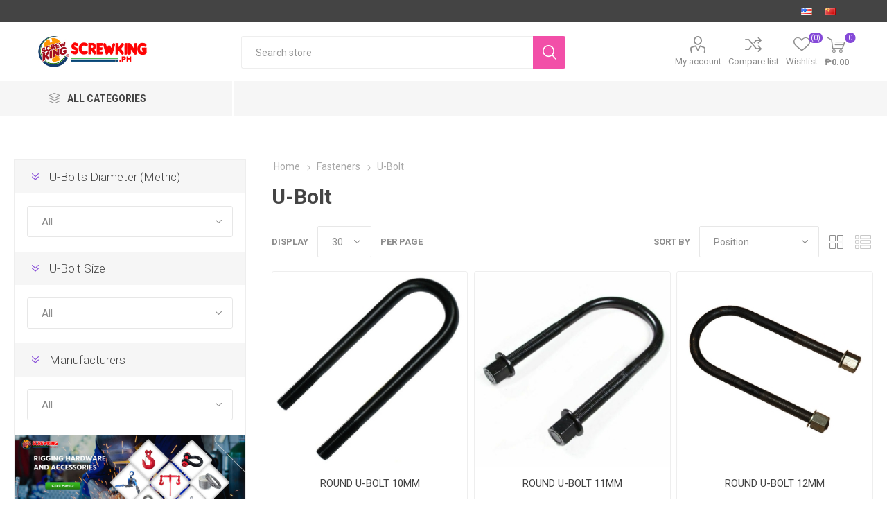

--- FILE ---
content_type: text/html; charset=utf-8
request_url: https://screwking.com/u-bolt
body_size: 46741
content:



<!DOCTYPE html>
<html lang="en" dir="ltr" class="html-category-page">
<head>
    <title>U-Bolt</title>
    <meta http-equiv="Content-type" content="text/html;charset=UTF-8" />
    <meta name="description" content="Browse results for U bolt available in our store. Brand new and and affordable products for sale. Chat to buy!" />
    <meta name="keywords" content="U-Bolt, Round, Square, Semi Round" />
    <meta name="generator" content="nopCommerce" />
    <meta name="viewport" content="width=device-width, initial-scale=1.0, minimum-scale=1.0, maximum-scale=2.0" />
    <link rel="preload" as="font" href="/Themes/Emporium/Content/icons/emporium-icons.woff" crossorigin />
    <link href="https://fonts.googleapis.com/css?family=Roboto:300,400,700&amp;subset=cyrillic-ext,greek-ext&display=swap" rel="stylesheet" />
    
    

    
    
    
    
    
    

    


    

    <link rel="stylesheet" type="text/css" href="/css/40jvhmyncfgctmfzjq_xhw.styles.css?v=CZBGWW1gE-l1c2rfqocAP1xBlw0" />
    <!-- Global site tag (gtag.js) - Google Analytics -->
                <script async src='https://www.googletagmanager.com/gtag/js?id=G-H8DTEPV89Z'></script>
                <script>
                  window.dataLayer = window.dataLayer || [];
                  function gtag(){dataLayer.push(arguments);}
                  gtag('js', new Date());

                  gtag('config', 'G-H8DTEPV89Z');
                  
                </script>

    <link rel="canonical" href="https://screwking.com/u-bolt" />

    <link href="https://screwking.com/news/rss/1" rel="alternate" type="application/rss+xml" title="Screwking Philippines: News" />
    <link href="https://screwking.com/blog/rss/1" rel="alternate" type="application/rss+xml" title="Screwking Philippines: Blog" />
    
    
    
    <!--Powered by nopCommerce - https://www.nopCommerce.com--> 
    <meta name="google-site-verification" content="gfOuyQub3RRlSN2AR_Fw_n9V65UIGfcMElhtaIrOZNc" />
<link rel="icon" type="image/png" href="/icons/icons_1/favicon-96x96.png" sizes="96x96" />
<link rel="icon" type="image/svg+xml" href="/icons/icons_1/favicon.svg" />
<link rel="shortcut icon" href="/icons/icons_1/favicon.ico" />
<meta name = "referrer" content = "strict-origin-when-cross-origin">
<link rel="apple-touch-icon" sizes="180x180" href="/icons/icons_1/apple-touch-icon.png" />
<meta name="apple-mobile-web-app-title" content="Screwking" />
<link rel="manifest" href="/icons/icons_1/site.webmanifest" />
<meta name="google-site-verification" content="RiYSKbNM49P0mn725FdHnMR3fP9DVkovW-AjR0Z-RyY" />
</head>
<body class="category-page-body">
    <input name="__RequestVerificationToken" type="hidden" value="CfDJ8NxxfFTmedJJlCXxBh4EacW7ZHyfhswtmF_He3IGQBwABSeey3gT2Z9ysQCXzefMiXUuYjzWNawgX-ccA8auIwmIdQkBmHpMrG93bcYbAHW5Q2e1v4OICWDgpmSMiZ2qz2z-irpB4icUp_ck7RNAg_c" />
    



<div class="ajax-loading-block-window" style="display: none">
</div>
<div id="dialog-notifications-success" role="status" aria-live="polite" aria-atomic="true" title="Notification" style="display:none;">
</div>
<div id="dialog-notifications-error" role="alert" aria-live="assertive" aria-atomic="true" title="Error" style="display:none;">
</div>
<div id="dialog-notifications-warning" role="alert" aria-live="assertive" aria-atomic="true" title="Warning" style="display:none;">
</div>
<div id="bar-notification" class="bar-notification-container" role="status" aria-live="polite" aria-atomic="true" data-close="Close">
</div>

<div class="master-wrapper-page">
    
    <div class="responsive-nav-wrapper-parent">
        <div class="responsive-nav-wrapper">
            <div class="menu-title">
                <span>Menu</span>
            </div>
            <div class="search-wrap">
                <span>Search</span>
            </div>
            <div class="mobile-logo">
                



<a href="/" class="logo">


<img alt="Screwking Philippines" title="Screwking Philippines" src="https://www.screwking.com/images/thumbs/002/0025576_screwking_com_PH.jpeg" /></a>
            </div>
            <div class="shopping-cart-link">               
            </div>
            <div class="personal-button" id="header-links-opener">
                <span>Personal menu</span>
            </div>
        </div>
    </div>



<div class="header">
    
    <div class="header-upper">
        <div class="header-selectors-wrapper">
            
            
            

    <div class="language-selector desktop">
                <ul class="language-list">
                        <li>
                            <a href="https://screwking.com/changelanguage/1?returnUrl=%2Fu-bolt" title="English &#x82F1;&#x6587;">
                                <img title='English &#x82F1;&#x6587;' alt='English &#x82F1;&#x6587;'  class=selected
                                     src="/images/flags/us.png " />
                            </a>
                        </li>
                        <li>
                            <a href="https://screwking.com/changelanguage/6?returnUrl=%2Fu-bolt" title="China &#x4E2D;&#x56FD;&#x7B80;&#x4F53;">
                                <img title='China &#x4E2D;&#x56FD;&#x7B80;&#x4F53;' alt='China &#x4E2D;&#x56FD;&#x7B80;&#x4F53;' 
                                     src="/images/flags/cn.png " />
                            </a>
                        </li>
                </ul>
    </div>
    <div class="language-selector mobile mobile-selector">
            <div class="current-language-selector selector-title">English &#x82F1;&#x6587;</div>
            <div class="language-selector-options mobile-collapse">

                    <div class="selector-options-item">
                        <input type="radio" name="language-selector" id="language-0" value="https://screwking.com/changelanguage/1?returnUrl=%2Fu-bolt" onclick="setLocation(this.value);"  checked="checked" />
                        <label for="language-0">English &#x82F1;&#x6587;</label>
                    </div>
                    <div class="selector-options-item">
                        <input type="radio" name="language-selector" id="language-1" value="https://screwking.com/changelanguage/6?returnUrl=%2Fu-bolt" onclick="setLocation(this.value);"  />
                        <label for="language-1">China &#x4E2D;&#x56FD;&#x7B80;&#x4F53;</label>
                    </div>
            </div>
    </div>

            
        </div>
    </div>
    <div class="header-lower">
        <div class="header-logo">
            



<a href="/" class="logo">


<img alt="Screwking Philippines" title="Screwking Philippines" src="https://www.screwking.com/images/thumbs/002/0025576_screwking_com_PH.jpeg" /></a>
        </div>
        <div class="search-box store-search-box" role="search">
            <div class="close-side-menu">
                <span class="close-side-menu-text">Search store</span>
                <span class="close-side-menu-btn">Close</span>
            </div>
            

<form method="get" id="small-search-box-form" action="/search">
        <input type="text" class="search-box-text" id="small-searchterms" autocomplete="off" name="q" placeholder="Search store" aria-label="Search store" />


   






<input type="hidden" class="instantSearchResourceElement"
       data-highlightFirstFoundElement="true"
       data-minKeywordLength="3"
       data-defaultProductSortOption="0"
       data-instantSearchUrl="/instantSearchFor"
       data-searchPageUrl="/search"
       data-searchInProductDescriptions="true"
       data-numberOfVisibleProducts="5"
       data-noResultsResourceText=" No data found."/>


<script id='instantSearchItemTemplate' type='text/x-kendo-template'>
    <div class='instant-search-item' data-url='#= data.CustomProperties.Url #'>
        <a href='#= data.CustomProperties.Url #'>
            <div class='img-block'>
                <img src='#= data.PictureModels[0].ImageUrl #' alt='#= data.Name #' title='#= data.Name #' style='border: none'>
            </div>
            <div class='detail'>
                <div class='title'>#= data.Name #</div>
                # if (data.CustomProperties.ShowSku === 'yes' && data.CustomProperties.Sku) { #
                    <div class='sku'>#= data.CustomProperties.SkuLabel #: #= data.CustomProperties.Sku #</div>
                # } #
                # if (data.ProductPrice && data.ProductPrice.Price) { #
                    <div class='price'>#= data.ProductPrice.Price #</div>
                # } #
            </div>
        </a>
    </div>
</script>
        <button type="submit" class="button-1 search-box-button">Search</button>
        
</form>
        </div>

        <div class="header-links-wrapper">
            

<div class="header-links">
    <ul>
        
            <li>
                <a href="/customer/info" class="ico-account opener" data-loginUrl="/login?returnUrl=%2Fu-bolt">My account</a>
                <div class="profile-menu-box login-form-in-header">
                    <div class="close-side-menu">
                        <span class="close-side-menu-text">My account</span>
                        <span class="close-side-menu-btn">Close</span>
                    </div>
                    <div class="header-form-holder">
                            <a href="/register?returnUrl=%2Fu-bolt" class="ico-register">Register</a>
                        <a href="/login?returnUrl=%2Fu-bolt" class="ico-login">Log in</a>
                    </div>
                </div>
            </li>
            <li><a href="/compareproducts" class="ico-compare">Compare list</a></li>

            <li>
                <a href="/wishlist" class="ico-wishlist">
                    <span class="wishlist-label">Wishlist</span>
                    <span class="wishlist-qty">(0)</span>
                </a>
            </li>
        
    </ul>
        <div class="mobile-flyout-wrapper">
            <div class="close-side-menu">
                <span class="close-side-menu-text">Shopping cart</span>
                <span class="close-side-menu-btn">Close</span>
            </div>
            




<div id="flyout-cart" class="flyout-cart" data-removeItemFromCartUrl="/EmporiumTheme/RemoveItemFromCart" data-flyoutCartUrl="/EmporiumTheme/FlyoutShoppingCart">
    <div id="topcartlink">
        <a href="/cart" class="ico-cart">
            <span class="cart-qty">0</span>
            <span class="cart-label">
&#x20B1;0.00            </span>
        </a>
    </div>
    <div class="mini-shopping-cart">
        <div class="flyout-cart-scroll-area">
                <p>You have no items in your shopping cart.</p>
        </div>
    </div>
</div>
        </div>
        
</div>

        </div>
    </div>
    <div class="header-menu-parent">
        <div class="header-menu categories-in-side-panel">
		        <div class="category-navigation-list-wrapper">
			        <span class="category-navigation-title">All Categories</span>
		            <ul class="category-navigation-list sticky-flyout"></ul>
		        </div>
		    <div class="close-menu">
		    	<span class="close-menu-text">Menu</span>
		        <span class="close-menu-btn">Close</span>
		    </div>



<input type="hidden" value="false" id="isRtlEnabled" />


<ul class="main-menu">
    <li class="all-categories">
        <span>All Categories</span>
        <div class="plus-button"></div>
        <div class="sublist-wrap">
            <ul class="sublist">
                <li class="back-button">
                    <span>Back</span>
                </li>




<li  >
        <a class="with-subcategories" href="/power-tools">Power Tools</a>
        <div class="plus-button"></div>
        <div class="sublist-wrap">
            <ul class="sublist">
                <li class="back-button">
                    <span>Back</span>
                </li>




<li  >
        <a class="with-subcategories" href="/drilling-or-fastening">Drilling or Fastening</a>
        <div class="plus-button"></div>
        <div class="sublist-wrap">
            <ul class="sublist">
                <li class="back-button">
                    <span>Back</span>
                </li>




<li  >
        <a class="" href="/mixer-drill">Mixer Drill</a>
</li>

            </ul>
        </div>
</li>





<li  >
        <a class="with-subcategories" href="/grinder-sander">Grinder &amp; Sander</a>
        <div class="plus-button"></div>
        <div class="sublist-wrap">
            <ul class="sublist">
                <li class="back-button">
                    <span>Back</span>
                </li>




<li  >
        <a class="" href="/polisher">Polisher</a>
</li>





<li  >
        <a class="" href="/beveler">Beveler</a>
</li>

            </ul>
        </div>
</li>





<li  >
        <a class="" href="/cordless-power-tools">Cordless  Power Tools</a>
</li>





<li  >
        <a class="" href="/impact-drilling-or-demolition">Impact Drilling or Demolition</a>
</li>





<li  >
        <a class="" href="/battery-charger-accessories">Battery | Charger | Accessories</a>
</li>





<li  >
        <a class="with-subcategories" href="/gasoline-garden-tools">Gasoline Garden Tools</a>
        <div class="plus-button"></div>
        <div class="sublist-wrap">
            <ul class="sublist">
                <li class="back-button">
                    <span>Back</span>
                </li>




<li  >
        <a class="" href="/brush-cutter-2">Brush Cutter</a>
</li>





<li  >
        <a class="" href="/chain-saw">Chain Saw</a>
</li>





<li  >
        <a class="" href="/grass-trimmer-2">Grass Trimmer</a>
</li>

            </ul>
        </div>
</li>





<li  >
        <a class="with-subcategories" href="/metal-concrete-wood-cutting">Metal | Concrete | Wood Cutting</a>
        <div class="plus-button"></div>
        <div class="sublist-wrap">
            <ul class="sublist">
                <li class="back-button">
                    <span>Back</span>
                </li>




<li  >
        <a class="" href="/jigsaw">Jigsaw</a>
</li>





<li  >
        <a class="" href="/laminate-trimmer-2">Laminate Trimmer</a>
</li>





<li  >
        <a class="" href="/circular-saw-2">Circular Saw</a>
</li>





<li  >
        <a class="" href="/cut-off-saw">Cut Off Saw</a>
</li>





<li  >
        <a class="" href="/mitre-saw">Mitre Saw</a>
</li>





<li  >
        <a class="" href="/marble-cutter">Marble Cutter</a>
</li>





<li  >
        <a class="" href="/marble-saw">Marble Saw</a>
</li>





<li  >
        <a class="" href="/electric-planer">Electric Planer</a>
</li>





<li  >
        <a class="" href="/electric-router">Electric Router</a>
</li>





<li  >
        <a class="" href="/sawer">Sawer</a>
</li>

            </ul>
        </div>
</li>

            </ul>
        </div>
</li>





<li  >
        <a class="with-subcategories" href="/home-series-tools">Home Series Tools</a>
        <div class="plus-button"></div>
        <div class="sublist-wrap">
            <ul class="sublist">
                <li class="back-button">
                    <span>Back</span>
                </li>




<li  >
        <a class="" href="/sprayer">Sprayer</a>
</li>





<li  >
        <a class="" href="/shear-tools">Shear Tools</a>
</li>





<li  >
        <a class="with-subcategories" href="/handcraft-tools">Handcraft Tools</a>
        <div class="plus-button"></div>
        <div class="sublist-wrap">
            <ul class="sublist">
                <li class="back-button">
                    <span>Back</span>
                </li>




<li  >
        <a class="" href="/heat-gun">Heat Gun</a>
</li>





<li  >
        <a class="" href="/mini-grinder">Mini Grinder</a>
</li>

            </ul>
        </div>
</li>





<li  >
        <a class="" href="/layout-measuring-tools">Layout &amp; Measuring  tools</a>
</li>





<li  >
        <a class="with-subcategories" href="/fasterning-tools">Fastening Tools</a>
        <div class="plus-button"></div>
        <div class="sublist-wrap">
            <ul class="sublist">
                <li class="back-button">
                    <span>Back</span>
                </li>




<li  >
        <a class="" href="/screwdrivers-drills">Screwdrivers &amp; Drills</a>
</li>





<li  >
        <a class="" href="/sds-adaptor">SDS Adaptor</a>
</li>





<li  >
        <a class="" href="/tool-sets">Tool Sets</a>
</li>

            </ul>
        </div>
</li>

            </ul>
        </div>
</li>





<li  >
        <a class="with-subcategories" href="/other-power-tools">Other Power Tools</a>
        <div class="plus-button"></div>
        <div class="sublist-wrap">
            <ul class="sublist">
                <li class="back-button">
                    <span>Back</span>
                </li>




<li  >
        <a class="" href="/vibrator">Vibrator</a>
</li>





<li  >
        <a class="" href="/air-blower">Air Blower</a>
</li>

            </ul>
        </div>
</li>





<li  >
        <a class="with-subcategories" href="/hand-tools">Hand Tools</a>
        <div class="plus-button"></div>
        <div class="sublist-wrap">
            <ul class="sublist">
                <li class="back-button">
                    <span>Back</span>
                </li>




<li  >
        <a class="with-subcategories" href="/industrial-drill-bits">Industrial Drill Bits</a>
        <div class="plus-button"></div>
        <div class="sublist-wrap">
            <ul class="sublist">
                <li class="back-button">
                    <span>Back</span>
                </li>




<li  >
        <a class="" href="/steel-drill-bit">Steel Drill Bit</a>
</li>





<li  >
        <a class="" href="/burrs-bit">Burrs Bit</a>
</li>





<li  >
        <a class="" href="/masonry-drill-bit">Masonry Drill Bit</a>
</li>





<li  >
        <a class="" href="/auger-bit">Auger Bit</a>
</li>





<li  >
        <a class="" href="/drill-bit-set">Drill Bit Set</a>
</li>





<li  >
        <a class="" href="/glass-tile-bit">Glass &amp; Tile Bit</a>
</li>





<li  >
        <a class="" href="/end-mill">End Mill</a>
</li>





<li  >
        <a class="" href="/plus-bit">Plus Bit</a>
</li>





<li  >
        <a class="" href="/stainless-steel">Stainless Steel</a>
</li>

            </ul>
        </div>
</li>





<li  >
        <a class="" href="/striking-struck-tools">Striking &amp; Struck Tools</a>
</li>





<li  >
        <a class="with-subcategories" href="/cutting-holding-tools-2">Cutting &amp; Holding Tools</a>
        <div class="plus-button"></div>
        <div class="sublist-wrap">
            <ul class="sublist">
                <li class="back-button">
                    <span>Back</span>
                </li>




<li  >
        <a class="" href="/snips">Snips</a>
</li>





<li  >
        <a class="" href="/clamp-vises">Clamp &amp; Vises</a>
</li>





<li  >
        <a class="" href="/plier">Plier</a>
</li>

            </ul>
        </div>
</li>





<li  >
        <a class="" href="/finishing-tools">Finishing Tools</a>
</li>





<li  >
        <a class="with-subcategories" href="/tool-cabinet-trolley">Tool Cabinet &amp; Trolley</a>
        <div class="plus-button"></div>
        <div class="sublist-wrap">
            <ul class="sublist">
                <li class="back-button">
                    <span>Back</span>
                </li>




<li  >
        <a class="" href="/tool-boxes">Tool Boxes</a>
</li>

            </ul>
        </div>
</li>





<li  >
        <a class="with-subcategories" href="/industrial-tools-2">Industrial Tools</a>
        <div class="plus-button"></div>
        <div class="sublist-wrap">
            <ul class="sublist">
                <li class="back-button">
                    <span>Back</span>
                </li>




<li  >
        <a class="" href="/air-blow-gun">Air Blow Gun</a>
</li>





<li  >
        <a class="" href="/air-compressor-tools">Air Compressor Tools</a>
</li>





<li  >
        <a class="" href="/air-hose-tools">Air Hose Tools</a>
</li>





<li  >
        <a class="" href="/pulley">Pulley</a>
</li>





<li  >
        <a class="" href="/chain-wire-cable">Chain &amp; Wire Cable</a>
</li>

            </ul>
        </div>
</li>





<li  >
        <a class="" href="/utility-electricians-tools">Utility &amp; Electricians Tools</a>
</li>





<li  >
        <a class="with-subcategories" href="/wrenches-tubing-tools-2">Wrenches &amp; Tubing Tools</a>
        <div class="plus-button"></div>
        <div class="sublist-wrap">
            <ul class="sublist">
                <li class="back-button">
                    <span>Back</span>
                </li>




<li  >
        <a class="" href="/bending-forming">Bending &amp; Forming</a>
</li>





<li  >
        <a class="" href="/tube-cutting-preparation">Tube Cutting &amp; Preparation</a>
</li>





<li  >
        <a class="with-subcategories" href="/wrenches">Wrenches</a>
        <div class="plus-button"></div>
        <div class="sublist-wrap">
            <ul class="sublist">
                <li class="back-button">
                    <span>Back</span>
                </li>




<li  >
        <a class="" href="/wrench">Wrench</a>
</li>





<li  >
        <a class="" href="/chain-wrenches">Chain Wrenches</a>
</li>





<li  >
        <a class="" href="/compound-leverage-wrenches">Compound Leverage Wrenches</a>
</li>





<li  >
        <a class="" href="/hex-wrenches">Hex Wrenches</a>
</li>





<li  >
        <a class="" href="/inner-tube-core-barrel-wrench">Inner Tube Core Barrel Wrench</a>
</li>





<li  >
        <a class="" href="/internal-wrench">Internal Wrench</a>
</li>





<li  >
        <a class="" href="/rapidgrip-wrench">Rapidgrip Wrench</a>
</li>





<li  >
        <a class="" href="/straight-pipe-wrenches">Straight Pipe Wrenches</a>
</li>





<li  >
        <a class="" href="/specific-purpose-wrenches">Specific Purpose Wrenches</a>
</li>





<li  >
        <a class="" href="/strap-wrenches">Strap Wrenches</a>
</li>





<li  >
        <a class="" href="/spud-wrench">Spud Wrench</a>
</li>

            </ul>
        </div>
</li>

            </ul>
        </div>
</li>

            </ul>
        </div>
</li>





<li  >
        <a class="with-subcategories" href="/fasteners">Fasteners</a>
        <div class="plus-button"></div>
        <div class="sublist-wrap">
            <ul class="sublist">
                <li class="back-button">
                    <span>Back</span>
                </li>




<li  >
        <a class="" href="/allen-socket-head-cap-screw">Allen Socket Head Cap Screw</a>
</li>





<li  >
        <a class="" href="/hex-bolt-cap-screw">Hex Bolt Cap Screw</a>
</li>





<li  >
        <a class="" href="/screws">Screws</a>
</li>





<li  >
        <a class="" href="/turnbuckle-shackles">Turnbuckle &amp; Shackles</a>
</li>





<li  >
        <a class="" href="/cable-clip">Cable Clip</a>
</li>





<li  >
        <a class="" href="/rod-2">Rod</a>
</li>





<li  >
        <a class="" href="/a325-hot-dip-bolts">A325 Hot Dip Bolts</a>
</li>





<li  >
        <a class="" href="/stainless-bolts-nuts-and-screws">Stainless Bolts &amp; Nuts and Screws</a>
</li>

            </ul>
        </div>
</li>





<li  >
        <a class="with-subcategories" href="/light-electrical">Electrical | Light</a>
        <div class="plus-button"></div>
        <div class="sublist-wrap">
            <ul class="sublist">
                <li class="back-button">
                    <span>Back</span>
                </li>




<li  >
        <a class="with-subcategories" href="/led-lights">Led Lights</a>
        <div class="plus-button"></div>
        <div class="sublist-wrap">
            <ul class="sublist">
                <li class="back-button">
                    <span>Back</span>
                </li>




<li  >
        <a class="" href="/led-high-bay">Led High Bay</a>
</li>





<li  >
        <a class="" href="/led-battens">Led Battens</a>
</li>





<li  >
        <a class="" href="/commercial-use">Commercial Use</a>
</li>





<li  >
        <a class="" href="/led-capsule-2">Led Capsule</a>
</li>





<li  >
        <a class="" href="/led-ceiling-lamp">Led Ceiling Lamp</a>
</li>





<li  >
        <a class="" href="/led-downlight">Led Downlight</a>
</li>





<li  >
        <a class="" href="/led-industrial">Led Industrial</a>
</li>





<li  >
        <a class="" href="/led-floodlight">Led Floodlight</a>
</li>





<li  >
        <a class="" href="/led-street-light">Led Street Light</a>
</li>





<li  >
        <a class="" href="/led-bulb">Led Bulb</a>
</li>





<li  >
        <a class="" href="/led-bulb-value-pack">Led Bulb Value Pack</a>
</li>





<li  >
        <a class="" href="/led-mr16">Led MR16</a>
</li>





<li  >
        <a class="" href="/led-spotlight">Led Spotlight</a>
</li>





<li  >
        <a class="" href="/led-underground">Led Underground</a>
</li>





<li  >
        <a class="" href="/led-tube-holder">Led Tube Holder</a>
</li>





<li  >
        <a class="" href="/led-globe">Led Globe</a>
</li>





<li  >
        <a class="" href="/led-straight-fluorescent-tube">Led Straight Fluorescent Tube</a>
</li>





<li  >
        <a class="" href="/led-tube-box-type-set">Led Tube &amp; Box Type Set</a>
</li>





<li  >
        <a class="" href="/led-par">Led Par</a>
</li>





<li  >
        <a class="" href="/louver">Louver</a>
</li>





<li  >
        <a class="" href="/resident-use-lamp">Resident Use Lamp</a>
</li>





<li  >
        <a class="" href="/led-track-light">Led Track Light</a>
</li>

            </ul>
        </div>
</li>





<li  >
        <a class="" href="/remote-area-lights">Remote Area Lights</a>
</li>





<li  >
        <a class="" href="/light-accessories">Light Accessories</a>
</li>





<li  >
        <a class="" href="/electrical-light-industrial-electrical-breaker-wire-device-breaker-panel-box">Breaker &amp; Panel Box</a>
</li>





<li  >
        <a class="" href="/lights">Lights</a>
</li>





<li  >
        <a class="" href="/led-lamp-2">Led Lamp</a>
</li>





<li  >
        <a class="with-subcategories" href="/flashlights">Flashlights</a>
        <div class="plus-button"></div>
        <div class="sublist-wrap">
            <ul class="sublist">
                <li class="back-button">
                    <span>Back</span>
                </li>




<li  >
        <a class="" href="/flashlight-parts-accessories">Flashlight Parts &amp; Accessories</a>
</li>

            </ul>
        </div>
</li>





<li  >
        <a class="with-subcategories" href="/switch-extension-outlets">Switch | Extension Outlets</a>
        <div class="plus-button"></div>
        <div class="sublist-wrap">
            <ul class="sublist">
                <li class="back-button">
                    <span>Back</span>
                </li>




<li  >
        <a class="" href="/weatherproof-outlet">Weatherproof Outlet</a>
</li>

            </ul>
        </div>
</li>

            </ul>
        </div>
</li>





<li  >
        <a class="with-subcategories" href="/hardware">Hardware</a>
        <div class="plus-button"></div>
        <div class="sublist-wrap">
            <ul class="sublist">
                <li class="back-button">
                    <span>Back</span>
                </li>




<li  >
        <a class="with-subcategories" href="/hardware-accessories">Hardware Accessories</a>
        <div class="plus-button"></div>
        <div class="sublist-wrap">
            <ul class="sublist">
                <li class="back-button">
                    <span>Back</span>
                </li>




<li  >
        <a class="" href="/shelving-brackets">Shelving &amp; Brackets</a>
</li>





<li  >
        <a class="" href="/door-closers">Door Closers</a>
</li>





<li  >
        <a class="" href="/hinges">Hinges</a>
</li>





<li  >
        <a class="" href="/file-tools">File Tools</a>
</li>





<li  >
        <a class="" href="/door-stopper-2">Door Stopper</a>
</li>

            </ul>
        </div>
</li>





<li  >
        <a class="with-subcategories" href="/door-hardware-locks">Door Hardware &amp; Locks</a>
        <div class="plus-button"></div>
        <div class="sublist-wrap">
            <ul class="sublist">
                <li class="back-button">
                    <span>Back</span>
                </li>




<li  >
        <a class="" href="/locksets">Locksets</a>
</li>





<li  >
        <a class="" href="/digital-door-locks">Digital Door Locks</a>
</li>





<li  >
        <a class="" href="/rim-locks">Rim Locks</a>
</li>





<li  >
        <a class="" href="/knobset">Knobset</a>
</li>





<li  >
        <a class="" href="/lever-sets">Lever Sets</a>
</li>





<li  >
        <a class="" href="/deadbolt">Deadbolt Lock</a>
</li>





<li  >
        <a class="" href="/padlock">Padlock</a>
</li>





<li  >
        <a class="" href="/drawer-lock">Drawer Lock</a>
</li>





<li  >
        <a class="" href="/glass-lock">Glass Lock</a>
</li>

            </ul>
        </div>
</li>





<li  >
        <a class="with-subcategories" href="/paint-tools">Paint Accessories</a>
        <div class="plus-button"></div>
        <div class="sublist-wrap">
            <ul class="sublist">
                <li class="back-button">
                    <span>Back</span>
                </li>




<li  >
        <a class="" href="/sandpaper">Sandpaper</a>
</li>

            </ul>
        </div>
</li>





<li  >
        <a class="with-subcategories" href="/fittings">Fittings</a>
        <div class="plus-button"></div>
        <div class="sublist-wrap">
            <ul class="sublist">
                <li class="back-button">
                    <span>Back</span>
                </li>




<li  >
        <a class="with-subcategories" href="/furniture-fittings-handles">Furniture Fittings, Handles</a>
        <div class="plus-button"></div>
        <div class="sublist-wrap">
            <ul class="sublist">
                <li class="back-button">
                    <span>Back</span>
                </li>




<li  >
        <a class="" href="/stainless-drawer-handle">Stainless Cabinet Handle</a>
</li>

            </ul>
        </div>
</li>





<li  >
        <a class="" href="/glass-fittings">Glass Fittings</a>
</li>





<li  >
        <a class="" href="/stainless-steel-fittings">Stainless Steel Fittings</a>
</li>





<li  >
        <a class="with-subcategories" href="/pneumatic-hydraulic-fittings">Pneumatic &amp; Hydraulic Fittings</a>
        <div class="plus-button"></div>
        <div class="sublist-wrap">
            <ul class="sublist">
                <li class="back-button">
                    <span>Back</span>
                </li>




<li  >
        <a class="" href="/brass-fitting">Brass Fitting</a>
</li>





<li  >
        <a class="" href="/zinc-fitting">Zinc Fitting</a>
</li>





<li  >
        <a class="" href="/compressor-fitting">Compressor Fitting</a>
</li>

            </ul>
        </div>
</li>





<li  >
        <a class="" href="/gi-pipe-fittings">G.I. Pipe Fittings</a>
</li>

            </ul>
        </div>
</li>





<li  >
        <a class="with-subcategories" href="/tape">Tape</a>
        <div class="plus-button"></div>
        <div class="sublist-wrap">
            <ul class="sublist">
                <li class="back-button">
                    <span>Back</span>
                </li>




<li  >
        <a class="" href="/caution-tape-or-warning-tape">Caution Tape or Warning Tape</a>
</li>





<li  >
        <a class="" href="/electrical-tape">Electrical Tape</a>
</li>

            </ul>
        </div>
</li>

            </ul>
        </div>
</li>





<li  >
        <a class="with-subcategories" href="/machine-power-tools-parts">Machine | Power Tools Parts</a>
        <div class="plus-button"></div>
        <div class="sublist-wrap">
            <ul class="sublist">
                <li class="back-button">
                    <span>Back</span>
                </li>




<li  >
        <a class="with-subcategories" href="/power-tool-accessories">Power Tool Accessories</a>
        <div class="plus-button"></div>
        <div class="sublist-wrap">
            <ul class="sublist">
                <li class="back-button">
                    <span>Back</span>
                </li>




<li  >
        <a class="" href="/hole-saws">Hole Saws</a>
</li>





<li  >
        <a class="" href="/chuck-key">Chuck Key</a>
</li>





<li  >
        <a class="" href="/hand-tap-machine-tap">Hand Tap | Machine Tap</a>
</li>





<li  >
        <a class="" href="/rubber-backing-pad">Rubber Backing Pad</a>
</li>

            </ul>
        </div>
</li>





<li  >
        <a class="" href="/carbon-brush">Carbon Brush</a>
</li>





<li  >
        <a class="" href="/power-tool-spare-parts">Power Tool Spare Parts</a>
</li>





<li  >
        <a class="" href="/vacuum-cleaner-parts">Vacuum Cleaner Parts</a>
</li>





<li  >
        <a class="" href="/compressor-parts">Compressor Parts</a>
</li>





<li  >
        <a class="" href="/machine-spare-parts">Machine Spare Parts</a>
</li>

            </ul>
        </div>
</li>





<li  >
        <a class="with-subcategories" href="/industrial-electrical">Industrial Electrical</a>
        <div class="plus-button"></div>
        <div class="sublist-wrap">
            <ul class="sublist">
                <li class="back-button">
                    <span>Back</span>
                </li>




<li  >
        <a class="" href="/terminal-lugs">Terminal Lugs</a>
</li>





<li  >
        <a class="" href="/mettalic-tubing">Metallic Tubing</a>
</li>





<li  >
        <a class="with-subcategories" href="/breaker-wire-device">Breaker | Wire &amp; Device</a>
        <div class="plus-button"></div>
        <div class="sublist-wrap">
            <ul class="sublist">
                <li class="back-button">
                    <span>Back</span>
                </li>




<li  >
        <a class="" href="/breaker-pannel-box">Breaker &amp; Pannel Box</a>
</li>





<li  >
        <a class="" href="/wire-device-2">Wire &amp; Device</a>
</li>

            </ul>
        </div>
</li>





<li  >
        <a class="" href="/electrical-parts">Electrical Parts</a>
</li>





<li  >
        <a class="" href="/electrical-conduit-fittings">Electrical Conduit Fittings</a>
</li>

            </ul>
        </div>
</li>





<li  >
        <a class="with-subcategories" href="/equipment">Equipment</a>
        <div class="plus-button"></div>
        <div class="sublist-wrap">
            <ul class="sublist">
                <li class="back-button">
                    <span>Back</span>
                </li>




<li  >
        <a class="with-subcategories" href="/personal-protective-equipment">Personal Protective</a>
        <div class="plus-button"></div>
        <div class="sublist-wrap">
            <ul class="sublist">
                <li class="back-button">
                    <span>Back</span>
                </li>




<li  >
        <a class="" href="/ear-plug">Ear Plug</a>
</li>





<li  >
        <a class="" href="/gloves">Gloves</a>
</li>





<li  >
        <a class="" href="/goggles">Goggles</a>
</li>





<li  >
        <a class="" href="/helmet">Helmet</a>
</li>





<li  >
        <a class="" href="/mask">Mask</a>
</li>





<li  >
        <a class="" href="/safety-belt">Safety Belt</a>
</li>





<li  >
        <a class="" href="/safety-shoes">Safety Shoes</a>
</li>

            </ul>
        </div>
</li>





<li  >
        <a class="with-subcategories" href="/test-and-measurement">Test and Measurement</a>
        <div class="plus-button"></div>
        <div class="sublist-wrap">
            <ul class="sublist">
                <li class="back-button">
                    <span>Back</span>
                </li>




<li  >
        <a class="" href="/level">Level</a>
</li>

            </ul>
        </div>
</li>





<li  >
        <a class="with-subcategories" href="/machines">Machines</a>
        <div class="plus-button"></div>
        <div class="sublist-wrap">
            <ul class="sublist">
                <li class="back-button">
                    <span>Back</span>
                </li>




<li  >
        <a class="with-subcategories" href="/drain-cleaning">Drain Cleaning</a>
        <div class="plus-button"></div>
        <div class="sublist-wrap">
            <ul class="sublist">
                <li class="back-button">
                    <span>Back</span>
                </li>




<li  >
        <a class="" href="/cables-and-tools">Cables and Tools</a>
</li>





<li  >
        <a class="" href="/drain-hand-tools">Drain Hand Tools</a>
</li>





<li  >
        <a class="" href="/parts-accessories">Parts &amp; Accessories</a>
</li>





<li  >
        <a class="" href="/sectional-machines">Sectional Machines</a>
</li>





<li  >
        <a class="" href="/sink-machines">Sink Machines</a>
</li>





<li  >
        <a class="" href="/water-jetting-machines">Water Jetting Machines</a>
</li>

            </ul>
        </div>
</li>





<li  >
        <a class="with-subcategories" href="/diagnostics-inspection-locating">Diagnostics, Inspection &amp; Locating</a>
        <div class="plus-button"></div>
        <div class="sublist-wrap">
            <ul class="sublist">
                <li class="back-button">
                    <span>Back</span>
                </li>




<li  >
        <a class="" href="/drain-and-sewer-video-inspection">Drain and Sewer Video Inspection</a>
</li>





<li  >
        <a class="" href="/hand-held-video-inspection-2">Hand-Held Video Inspection</a>
</li>

            </ul>
        </div>
</li>





<li  >
        <a class="" href="/rig">Rig</a>
</li>





<li  >
        <a class="" href="/plate-compactor-2">Plate Compactor</a>
</li>





<li  >
        <a class="" href="/inverter-non-inverter-machine">Inverter &amp; Non Inverter Machine</a>
</li>





<li  >
        <a class="" href="/engine-2">Engine</a>
</li>





<li  >
        <a class="with-subcategories" href="/dust-extraction-wet-dry-vacuums">Dust Extraction &amp; Wet | Dry Vacuums</a>
        <div class="plus-button"></div>
        <div class="sublist-wrap">
            <ul class="sublist">
                <li class="back-button">
                    <span>Back</span>
                </li>




<li  >
        <a class="" href="/pressure-washer">Pressure Washer</a>
</li>





<li  >
        <a class="" href="/vacuum-cleaner">Vacuum Cleaner</a>
</li>





<li  >
        <a class="" href="/filters">Filters</a>
</li>

            </ul>
        </div>
</li>

            </ul>
        </div>
</li>





<li  >
        <a class="with-subcategories" href="/security">Security</a>
        <div class="plus-button"></div>
        <div class="sublist-wrap">
            <ul class="sublist">
                <li class="back-button">
                    <span>Back</span>
                </li>




<li  >
        <a class="" href="/alarms">Alarms</a>
</li>





<li  >
        <a class="" href="/safes">Safes</a>
</li>

            </ul>
        </div>
</li>





<li  >
        <a class="" href="/medical-personal-protective">Medical Personal Protective</a>
</li>





<li  >
        <a class="" href="/safety-cones-tape">Safety Cones | Tape</a>
</li>





<li  >
        <a class="" href="/pallet-truck-2">Pallet Truck</a>
</li>





<li  >
        <a class="with-subcategories" href="/pump-motor">Pump Motor</a>
        <div class="plus-button"></div>
        <div class="sublist-wrap">
            <ul class="sublist">
                <li class="back-button">
                    <span>Back</span>
                </li>




<li  >
        <a class="" href="/sewage-drainage-pump">Sewage &amp; Drainage Pump</a>
</li>

            </ul>
        </div>
</li>

            </ul>
        </div>
</li>





<li  >
        <a class="with-subcategories" href="/threading-pipe-fabrication">Threading &amp; Pipe Fabrication</a>
        <div class="plus-button"></div>
        <div class="sublist-wrap">
            <ul class="sublist">
                <li class="back-button">
                    <span>Back</span>
                </li>




<li  >
        <a class="" href="/pipe-bevelling">Pipe Bevelling</a>
</li>





<li  >
        <a class="" href="/pipe-cutting-fabrication">Pipe Cutting &amp; Fabrication</a>
</li>





<li  >
        <a class="with-subcategories" href="/threading">Threading</a>
        <div class="plus-button"></div>
        <div class="sublist-wrap">
            <ul class="sublist">
                <li class="back-button">
                    <span>Back</span>
                </li>




<li  >
        <a class="with-subcategories" href="/power-threading-machines">Power Threading Machines</a>
        <div class="plus-button"></div>
        <div class="sublist-wrap">
            <ul class="sublist">
                <li class="back-button">
                    <span>Back</span>
                </li>




<li  >
        <a class="" href="/optional-die-head">Optional Die Head</a>
</li>

            </ul>
        </div>
</li>





<li  >
        <a class="" href="/manual-threading">Manual Threading</a>
</li>

            </ul>
        </div>
</li>

            </ul>
        </div>
</li>





<li  >
        <a class="with-subcategories" href="/home-builders">Construction &amp; Building Materials</a>
        <div class="plus-button"></div>
        <div class="sublist-wrap">
            <ul class="sublist">
                <li class="back-button">
                    <span>Back</span>
                </li>




<li  >
        <a class="" href="/sanitary-wares">Sanitary Wares</a>
</li>





<li  >
        <a class="" href="/racking-system">Racking System</a>
</li>





<li  >
        <a class="" href="/paints-sundries">Paints &amp; Sundries</a>
</li>





<li  >
        <a class="" href="/formworks-system">Formworks System</a>
</li>





<li  >
        <a class="" href="/clamps-hangers">Clamps &amp; Hangers</a>
</li>





<li  >
        <a class="" href="/insulation">Insulation</a>
</li>





<li  >
        <a class="" href="/pole-line">Pole Line</a>
</li>





<li  >
        <a class="" href="/rig-gings">Rig Gings</a>
</li>

            </ul>
        </div>
</li>





<li  >
        <a class="with-subcategories" href="/home-appliances-%E5%AE%89%E5%90%89%E5%AE%B6%E7%94%B5">Home Appliances | &#x5B89;&#x5409;&#x5BB6;&#x7535;</a>
        <div class="plus-button"></div>
        <div class="sublist-wrap">
            <ul class="sublist">
                <li class="back-button">
                    <span>Back</span>
                </li>




<li  >
        <a class="with-subcategories" href="/fans">Fans</a>
        <div class="plus-button"></div>
        <div class="sublist-wrap">
            <ul class="sublist">
                <li class="back-button">
                    <span>Back</span>
                </li>




<li  >
        <a class="" href="/portable-fan">Portable Fan</a>
</li>





<li  >
        <a class="" href="/ceiling-fans">Ceiling Fans</a>
</li>





<li  >
        <a class="" href="/rechargeable-fan">Rechargeable Fan</a>
</li>





<li  >
        <a class="" href="/exhaust-fan">Exhaust Fan</a>
</li>





<li  >
        <a class="" href="/industrial-fans">Industrial Fans</a>
</li>





<li  >
        <a class="" href="/residential-use">Residential Use</a>
</li>

            </ul>
        </div>
</li>





<li  >
        <a class="" href="/audio">Audio</a>
</li>





<li  >
        <a class="" href="/outdoor-living-2">Outdoor Living</a>
</li>





<li  >
        <a class="with-subcategories" href="/audio-accessories">Audio Accessories</a>
        <div class="plus-button"></div>
        <div class="sublist-wrap">
            <ul class="sublist">
                <li class="back-button">
                    <span>Back</span>
                </li>




<li  >
        <a class="" href="/digital-hifi-speaker">Digital HiFi Speaker</a>
</li>





<li  >
        <a class="" href="/headphones">Headphones</a>
</li>





<li  >
        <a class="" href="/earphones">Earphones</a>
</li>

            </ul>
        </div>
</li>





<li  >
        <a class="" href="/refrigerators">Refrigerators</a>
</li>





<li  >
        <a class="" href="/air-conditioners">Air Conditioners</a>
</li>





<li  >
        <a class="" href="/electric-stoves">Electric Stoves</a>
</li>





<li  >
        <a class="with-subcategories" href="/heater">Heater</a>
        <div class="plus-button"></div>
        <div class="sublist-wrap">
            <ul class="sublist">
                <li class="back-button">
                    <span>Back</span>
                </li>




<li  >
        <a class="" href="/water-heater">Water Heater</a>
</li>

            </ul>
        </div>
</li>

            </ul>
        </div>
</li>





<li  >
        <a class="with-subcategories" href="/home-life-style">Home | Life Style</a>
        <div class="plus-button"></div>
        <div class="sublist-wrap">
            <ul class="sublist">
                <li class="back-button">
                    <span>Back</span>
                </li>




<li  >
        <a class="" href="/home-and-office-furniture">Home and Office Furniture</a>
</li>





<li  >
        <a class="" href="/home-interior">Home Interior</a>
</li>





<li  >
        <a class="with-subcategories" href="/cleanings">Cleanings</a>
        <div class="plus-button"></div>
        <div class="sublist-wrap">
            <ul class="sublist">
                <li class="back-button">
                    <span>Back</span>
                </li>




<li  >
        <a class="" href="/cleaning-tool-supplies">Cleaning Tool &amp; Supplies</a>
</li>





<li  >
        <a class="" href="/trash-can">Trash Can</a>
</li>

            </ul>
        </div>
</li>

            </ul>
        </div>
</li>





<li  >
        <a class="with-subcategories" href="/mechanical-tools">Mechanical Tools</a>
        <div class="plus-button"></div>
        <div class="sublist-wrap">
            <ul class="sublist">
                <li class="back-button">
                    <span>Back</span>
                </li>




<li  >
        <a class="" href="/set-combination-wrench">Set Combination  Wrench</a>
</li>





<li  >
        <a class="" href="/tap-die-set">Set Tap &amp; Die</a>
</li>





<li  >
        <a class="" href="/universal-tools-kits">Universal Tools Kit</a>
</li>





<li  >
        <a class="with-subcategories" href="/hand-chrome-socket-wrenches">Hand &amp; Socket Wrenches</a>
        <div class="plus-button"></div>
        <div class="sublist-wrap">
            <ul class="sublist">
                <li class="back-button">
                    <span>Back</span>
                </li>




<li  >
        <a class="" href="/socket-socket">Socket Set</a>
</li>





<li  >
        <a class="" href="/accessory">Accessory</a>
</li>





<li  >
        <a class="" href="/torque-device-digi-torc-series">Torque Device &amp; DIGI-TORC Series</a>
</li>





<li  >
        <a class="" href="/deep-socket">Deep Socket</a>
</li>





<li  >
        <a class="" href="/insulated-socket-accessory">Insulated Socket &amp; Accessory</a>
</li>





<li  >
        <a class="" href="/rochets">Rochet</a>
</li>





<li  >
        <a class="" href="/socket">Socket</a>
</li>

            </ul>
        </div>
</li>





<li  >
        <a class="with-subcategories" href="/impact-socket-accessories">Impact Socket &amp; Accessories</a>
        <div class="plus-button"></div>
        <div class="sublist-wrap">
            <ul class="sublist">
                <li class="back-button">
                    <span>Back</span>
                </li>




<li  >
        <a class="" href="/accessory-2">Accessory</a>
</li>





<li  >
        <a class="" href="/impact-socket">Impact Socket</a>
</li>





<li  >
        <a class="" href="/impact-bit-socket-set">Impact Bit Socket &amp; Set</a>
</li>





<li  >
        <a class="" href="/impact-socket-set">Impact Socket Set</a>
</li>

            </ul>
        </div>
</li>

            </ul>
        </div>
</li>





<li  >
        <a class="with-subcategories" href="/automotive">Automotive</a>
        <div class="plus-button"></div>
        <div class="sublist-wrap">
            <ul class="sublist">
                <li class="back-button">
                    <span>Back</span>
                </li>




<li  >
        <a class="" href="/automotive-and-engine-tester">Automotive &amp; Engine Tester</a>
</li>





<li  >
        <a class="" href="/auto-repair-maintenance">Auto Repair &amp; Maintenance</a>
</li>





<li  >
        <a class="" href="/car-polisher">Car Polisher</a>
</li>

            </ul>
        </div>
</li>

            </ul>
        </div>
    </li>




<li class="root-category-items hidden-category-for-js" style="display: none !important;">
        <a class="with-subcategories" href="/power-tools">Power Tools</a>
        <div class="plus-button"></div>
        <div class="sublist-wrap">
            <ul class="sublist">
                <li class="back-button">
                    <span>Back</span>
                </li>




<li  >
        <a class="with-subcategories" href="/drilling-or-fastening">Drilling or Fastening</a>
        <div class="plus-button"></div>
        <div class="sublist-wrap">
            <ul class="sublist">
                <li class="back-button">
                    <span>Back</span>
                </li>




<li  >
        <a class="" href="/mixer-drill">Mixer Drill</a>
</li>

            </ul>
        </div>
</li>





<li  >
        <a class="with-subcategories" href="/grinder-sander">Grinder &amp; Sander</a>
        <div class="plus-button"></div>
        <div class="sublist-wrap">
            <ul class="sublist">
                <li class="back-button">
                    <span>Back</span>
                </li>




<li  >
        <a class="" href="/polisher">Polisher</a>
</li>





<li  >
        <a class="" href="/beveler">Beveler</a>
</li>

            </ul>
        </div>
</li>





<li  >
        <a class="" href="/cordless-power-tools">Cordless  Power Tools</a>
</li>





<li  >
        <a class="" href="/impact-drilling-or-demolition">Impact Drilling or Demolition</a>
</li>





<li  >
        <a class="" href="/battery-charger-accessories">Battery | Charger | Accessories</a>
</li>





<li  >
        <a class="with-subcategories" href="/gasoline-garden-tools">Gasoline Garden Tools</a>
        <div class="plus-button"></div>
        <div class="sublist-wrap">
            <ul class="sublist">
                <li class="back-button">
                    <span>Back</span>
                </li>




<li  >
        <a class="" href="/brush-cutter-2">Brush Cutter</a>
</li>





<li  >
        <a class="" href="/chain-saw">Chain Saw</a>
</li>





<li  >
        <a class="" href="/grass-trimmer-2">Grass Trimmer</a>
</li>

            </ul>
        </div>
</li>





<li  >
        <a class="with-subcategories" href="/metal-concrete-wood-cutting">Metal | Concrete | Wood Cutting</a>
        <div class="plus-button"></div>
        <div class="sublist-wrap">
            <ul class="sublist">
                <li class="back-button">
                    <span>Back</span>
                </li>




<li  >
        <a class="" href="/jigsaw">Jigsaw</a>
</li>





<li  >
        <a class="" href="/laminate-trimmer-2">Laminate Trimmer</a>
</li>





<li  >
        <a class="" href="/circular-saw-2">Circular Saw</a>
</li>





<li  >
        <a class="" href="/cut-off-saw">Cut Off Saw</a>
</li>





<li  >
        <a class="" href="/mitre-saw">Mitre Saw</a>
</li>





<li  >
        <a class="" href="/marble-cutter">Marble Cutter</a>
</li>





<li  >
        <a class="" href="/marble-saw">Marble Saw</a>
</li>





<li  >
        <a class="" href="/electric-planer">Electric Planer</a>
</li>





<li  >
        <a class="" href="/electric-router">Electric Router</a>
</li>





<li  >
        <a class="" href="/sawer">Sawer</a>
</li>

            </ul>
        </div>
</li>

            </ul>
        </div>
</li>





<li class="root-category-items hidden-category-for-js" style="display: none !important;">
        <a class="with-subcategories" href="/home-series-tools">Home Series Tools</a>
        <div class="plus-button"></div>
        <div class="sublist-wrap">
            <ul class="sublist">
                <li class="back-button">
                    <span>Back</span>
                </li>




<li  >
        <a class="" href="/sprayer">Sprayer</a>
</li>





<li  >
        <a class="" href="/shear-tools">Shear Tools</a>
</li>





<li  >
        <a class="with-subcategories" href="/handcraft-tools">Handcraft Tools</a>
        <div class="plus-button"></div>
        <div class="sublist-wrap">
            <ul class="sublist">
                <li class="back-button">
                    <span>Back</span>
                </li>




<li  >
        <a class="" href="/heat-gun">Heat Gun</a>
</li>





<li  >
        <a class="" href="/mini-grinder">Mini Grinder</a>
</li>

            </ul>
        </div>
</li>





<li  >
        <a class="" href="/layout-measuring-tools">Layout &amp; Measuring  tools</a>
</li>





<li  >
        <a class="with-subcategories" href="/fasterning-tools">Fastening Tools</a>
        <div class="plus-button"></div>
        <div class="sublist-wrap">
            <ul class="sublist">
                <li class="back-button">
                    <span>Back</span>
                </li>




<li  >
        <a class="" href="/screwdrivers-drills">Screwdrivers &amp; Drills</a>
</li>





<li  >
        <a class="" href="/sds-adaptor">SDS Adaptor</a>
</li>





<li  >
        <a class="" href="/tool-sets">Tool Sets</a>
</li>

            </ul>
        </div>
</li>

            </ul>
        </div>
</li>





<li class="root-category-items hidden-category-for-js" style="display: none !important;">
        <a class="with-subcategories" href="/other-power-tools">Other Power Tools</a>
        <div class="plus-button"></div>
        <div class="sublist-wrap">
            <ul class="sublist">
                <li class="back-button">
                    <span>Back</span>
                </li>




<li  >
        <a class="" href="/vibrator">Vibrator</a>
</li>





<li  >
        <a class="" href="/air-blower">Air Blower</a>
</li>

            </ul>
        </div>
</li>





<li class="root-category-items hidden-category-for-js" style="display: none !important;">
        <a class="with-subcategories" href="/hand-tools">Hand Tools</a>
        <div class="plus-button"></div>
        <div class="sublist-wrap">
            <ul class="sublist">
                <li class="back-button">
                    <span>Back</span>
                </li>




<li  >
        <a class="with-subcategories" href="/industrial-drill-bits">Industrial Drill Bits</a>
        <div class="plus-button"></div>
        <div class="sublist-wrap">
            <ul class="sublist">
                <li class="back-button">
                    <span>Back</span>
                </li>




<li  >
        <a class="" href="/steel-drill-bit">Steel Drill Bit</a>
</li>





<li  >
        <a class="" href="/burrs-bit">Burrs Bit</a>
</li>





<li  >
        <a class="" href="/masonry-drill-bit">Masonry Drill Bit</a>
</li>





<li  >
        <a class="" href="/auger-bit">Auger Bit</a>
</li>





<li  >
        <a class="" href="/drill-bit-set">Drill Bit Set</a>
</li>





<li  >
        <a class="" href="/glass-tile-bit">Glass &amp; Tile Bit</a>
</li>





<li  >
        <a class="" href="/end-mill">End Mill</a>
</li>





<li  >
        <a class="" href="/plus-bit">Plus Bit</a>
</li>





<li  >
        <a class="" href="/stainless-steel">Stainless Steel</a>
</li>

            </ul>
        </div>
</li>





<li  >
        <a class="" href="/striking-struck-tools">Striking &amp; Struck Tools</a>
</li>





<li  >
        <a class="with-subcategories" href="/cutting-holding-tools-2">Cutting &amp; Holding Tools</a>
        <div class="plus-button"></div>
        <div class="sublist-wrap">
            <ul class="sublist">
                <li class="back-button">
                    <span>Back</span>
                </li>




<li  >
        <a class="" href="/snips">Snips</a>
</li>





<li  >
        <a class="" href="/clamp-vises">Clamp &amp; Vises</a>
</li>





<li  >
        <a class="" href="/plier">Plier</a>
</li>

            </ul>
        </div>
</li>





<li  >
        <a class="" href="/finishing-tools">Finishing Tools</a>
</li>





<li  >
        <a class="with-subcategories" href="/tool-cabinet-trolley">Tool Cabinet &amp; Trolley</a>
        <div class="plus-button"></div>
        <div class="sublist-wrap">
            <ul class="sublist">
                <li class="back-button">
                    <span>Back</span>
                </li>




<li  >
        <a class="" href="/tool-boxes">Tool Boxes</a>
</li>

            </ul>
        </div>
</li>





<li  >
        <a class="with-subcategories" href="/industrial-tools-2">Industrial Tools</a>
        <div class="plus-button"></div>
        <div class="sublist-wrap">
            <ul class="sublist">
                <li class="back-button">
                    <span>Back</span>
                </li>




<li  >
        <a class="" href="/air-blow-gun">Air Blow Gun</a>
</li>





<li  >
        <a class="" href="/air-compressor-tools">Air Compressor Tools</a>
</li>





<li  >
        <a class="" href="/air-hose-tools">Air Hose Tools</a>
</li>





<li  >
        <a class="" href="/pulley">Pulley</a>
</li>





<li  >
        <a class="" href="/chain-wire-cable">Chain &amp; Wire Cable</a>
</li>

            </ul>
        </div>
</li>





<li  >
        <a class="" href="/utility-electricians-tools">Utility &amp; Electricians Tools</a>
</li>





<li  >
        <a class="with-subcategories" href="/wrenches-tubing-tools-2">Wrenches &amp; Tubing Tools</a>
        <div class="plus-button"></div>
        <div class="sublist-wrap">
            <ul class="sublist">
                <li class="back-button">
                    <span>Back</span>
                </li>




<li  >
        <a class="" href="/bending-forming">Bending &amp; Forming</a>
</li>





<li  >
        <a class="" href="/tube-cutting-preparation">Tube Cutting &amp; Preparation</a>
</li>





<li  >
        <a class="with-subcategories" href="/wrenches">Wrenches</a>
        <div class="plus-button"></div>
        <div class="sublist-wrap">
            <ul class="sublist">
                <li class="back-button">
                    <span>Back</span>
                </li>




<li  >
        <a class="" href="/wrench">Wrench</a>
</li>





<li  >
        <a class="" href="/chain-wrenches">Chain Wrenches</a>
</li>





<li  >
        <a class="" href="/compound-leverage-wrenches">Compound Leverage Wrenches</a>
</li>





<li  >
        <a class="" href="/hex-wrenches">Hex Wrenches</a>
</li>





<li  >
        <a class="" href="/inner-tube-core-barrel-wrench">Inner Tube Core Barrel Wrench</a>
</li>





<li  >
        <a class="" href="/internal-wrench">Internal Wrench</a>
</li>





<li  >
        <a class="" href="/rapidgrip-wrench">Rapidgrip Wrench</a>
</li>





<li  >
        <a class="" href="/straight-pipe-wrenches">Straight Pipe Wrenches</a>
</li>





<li  >
        <a class="" href="/specific-purpose-wrenches">Specific Purpose Wrenches</a>
</li>





<li  >
        <a class="" href="/strap-wrenches">Strap Wrenches</a>
</li>





<li  >
        <a class="" href="/spud-wrench">Spud Wrench</a>
</li>

            </ul>
        </div>
</li>

            </ul>
        </div>
</li>

            </ul>
        </div>
</li>





<li class="root-category-items hidden-category-for-js" style="display: none !important;">
        <a class="with-subcategories" href="/fasteners">Fasteners</a>
        <div class="plus-button"></div>
        <div class="sublist-wrap">
            <ul class="sublist">
                <li class="back-button">
                    <span>Back</span>
                </li>




<li  >
        <a class="" href="/allen-socket-head-cap-screw">Allen Socket Head Cap Screw</a>
</li>





<li  >
        <a class="" href="/hex-bolt-cap-screw">Hex Bolt Cap Screw</a>
</li>





<li  >
        <a class="" href="/screws">Screws</a>
</li>





<li  >
        <a class="" href="/turnbuckle-shackles">Turnbuckle &amp; Shackles</a>
</li>





<li  >
        <a class="" href="/cable-clip">Cable Clip</a>
</li>





<li  >
        <a class="" href="/rod-2">Rod</a>
</li>





<li  >
        <a class="" href="/a325-hot-dip-bolts">A325 Hot Dip Bolts</a>
</li>





<li  >
        <a class="" href="/stainless-bolts-nuts-and-screws">Stainless Bolts &amp; Nuts and Screws</a>
</li>

            </ul>
        </div>
</li>





<li class="root-category-items hidden-category-for-js" style="display: none !important;">
        <a class="with-subcategories" href="/light-electrical">Electrical | Light</a>
        <div class="plus-button"></div>
        <div class="sublist-wrap">
            <ul class="sublist">
                <li class="back-button">
                    <span>Back</span>
                </li>




<li  >
        <a class="with-subcategories" href="/led-lights">Led Lights</a>
        <div class="plus-button"></div>
        <div class="sublist-wrap">
            <ul class="sublist">
                <li class="back-button">
                    <span>Back</span>
                </li>




<li  >
        <a class="" href="/led-high-bay">Led High Bay</a>
</li>





<li  >
        <a class="" href="/led-battens">Led Battens</a>
</li>





<li  >
        <a class="" href="/commercial-use">Commercial Use</a>
</li>





<li  >
        <a class="" href="/led-capsule-2">Led Capsule</a>
</li>





<li  >
        <a class="" href="/led-ceiling-lamp">Led Ceiling Lamp</a>
</li>





<li  >
        <a class="" href="/led-downlight">Led Downlight</a>
</li>





<li  >
        <a class="" href="/led-industrial">Led Industrial</a>
</li>





<li  >
        <a class="" href="/led-floodlight">Led Floodlight</a>
</li>





<li  >
        <a class="" href="/led-street-light">Led Street Light</a>
</li>





<li  >
        <a class="" href="/led-bulb">Led Bulb</a>
</li>





<li  >
        <a class="" href="/led-bulb-value-pack">Led Bulb Value Pack</a>
</li>





<li  >
        <a class="" href="/led-mr16">Led MR16</a>
</li>





<li  >
        <a class="" href="/led-spotlight">Led Spotlight</a>
</li>





<li  >
        <a class="" href="/led-underground">Led Underground</a>
</li>





<li  >
        <a class="" href="/led-tube-holder">Led Tube Holder</a>
</li>





<li  >
        <a class="" href="/led-globe">Led Globe</a>
</li>





<li  >
        <a class="" href="/led-straight-fluorescent-tube">Led Straight Fluorescent Tube</a>
</li>





<li  >
        <a class="" href="/led-tube-box-type-set">Led Tube &amp; Box Type Set</a>
</li>





<li  >
        <a class="" href="/led-par">Led Par</a>
</li>





<li  >
        <a class="" href="/louver">Louver</a>
</li>





<li  >
        <a class="" href="/resident-use-lamp">Resident Use Lamp</a>
</li>





<li  >
        <a class="" href="/led-track-light">Led Track Light</a>
</li>

            </ul>
        </div>
</li>





<li  >
        <a class="" href="/remote-area-lights">Remote Area Lights</a>
</li>





<li  >
        <a class="" href="/light-accessories">Light Accessories</a>
</li>





<li  >
        <a class="" href="/electrical-light-industrial-electrical-breaker-wire-device-breaker-panel-box">Breaker &amp; Panel Box</a>
</li>





<li  >
        <a class="" href="/lights">Lights</a>
</li>





<li  >
        <a class="" href="/led-lamp-2">Led Lamp</a>
</li>





<li  >
        <a class="with-subcategories" href="/flashlights">Flashlights</a>
        <div class="plus-button"></div>
        <div class="sublist-wrap">
            <ul class="sublist">
                <li class="back-button">
                    <span>Back</span>
                </li>




<li  >
        <a class="" href="/flashlight-parts-accessories">Flashlight Parts &amp; Accessories</a>
</li>

            </ul>
        </div>
</li>





<li  >
        <a class="with-subcategories" href="/switch-extension-outlets">Switch | Extension Outlets</a>
        <div class="plus-button"></div>
        <div class="sublist-wrap">
            <ul class="sublist">
                <li class="back-button">
                    <span>Back</span>
                </li>




<li  >
        <a class="" href="/weatherproof-outlet">Weatherproof Outlet</a>
</li>

            </ul>
        </div>
</li>

            </ul>
        </div>
</li>





<li class="root-category-items hidden-category-for-js" style="display: none !important;">
        <a class="with-subcategories" href="/hardware">Hardware</a>
        <div class="plus-button"></div>
        <div class="sublist-wrap">
            <ul class="sublist">
                <li class="back-button">
                    <span>Back</span>
                </li>




<li  >
        <a class="with-subcategories" href="/hardware-accessories">Hardware Accessories</a>
        <div class="plus-button"></div>
        <div class="sublist-wrap">
            <ul class="sublist">
                <li class="back-button">
                    <span>Back</span>
                </li>




<li  >
        <a class="" href="/shelving-brackets">Shelving &amp; Brackets</a>
</li>





<li  >
        <a class="" href="/door-closers">Door Closers</a>
</li>





<li  >
        <a class="" href="/hinges">Hinges</a>
</li>





<li  >
        <a class="" href="/file-tools">File Tools</a>
</li>





<li  >
        <a class="" href="/door-stopper-2">Door Stopper</a>
</li>

            </ul>
        </div>
</li>





<li  >
        <a class="with-subcategories" href="/door-hardware-locks">Door Hardware &amp; Locks</a>
        <div class="plus-button"></div>
        <div class="sublist-wrap">
            <ul class="sublist">
                <li class="back-button">
                    <span>Back</span>
                </li>




<li  >
        <a class="" href="/locksets">Locksets</a>
</li>





<li  >
        <a class="" href="/digital-door-locks">Digital Door Locks</a>
</li>





<li  >
        <a class="" href="/rim-locks">Rim Locks</a>
</li>





<li  >
        <a class="" href="/knobset">Knobset</a>
</li>





<li  >
        <a class="" href="/lever-sets">Lever Sets</a>
</li>





<li  >
        <a class="" href="/deadbolt">Deadbolt Lock</a>
</li>





<li  >
        <a class="" href="/padlock">Padlock</a>
</li>





<li  >
        <a class="" href="/drawer-lock">Drawer Lock</a>
</li>





<li  >
        <a class="" href="/glass-lock">Glass Lock</a>
</li>

            </ul>
        </div>
</li>





<li  >
        <a class="with-subcategories" href="/paint-tools">Paint Accessories</a>
        <div class="plus-button"></div>
        <div class="sublist-wrap">
            <ul class="sublist">
                <li class="back-button">
                    <span>Back</span>
                </li>




<li  >
        <a class="" href="/sandpaper">Sandpaper</a>
</li>

            </ul>
        </div>
</li>





<li  >
        <a class="with-subcategories" href="/fittings">Fittings</a>
        <div class="plus-button"></div>
        <div class="sublist-wrap">
            <ul class="sublist">
                <li class="back-button">
                    <span>Back</span>
                </li>




<li  >
        <a class="with-subcategories" href="/furniture-fittings-handles">Furniture Fittings, Handles</a>
        <div class="plus-button"></div>
        <div class="sublist-wrap">
            <ul class="sublist">
                <li class="back-button">
                    <span>Back</span>
                </li>




<li  >
        <a class="" href="/stainless-drawer-handle">Stainless Cabinet Handle</a>
</li>

            </ul>
        </div>
</li>





<li  >
        <a class="" href="/glass-fittings">Glass Fittings</a>
</li>





<li  >
        <a class="" href="/stainless-steel-fittings">Stainless Steel Fittings</a>
</li>





<li  >
        <a class="with-subcategories" href="/pneumatic-hydraulic-fittings">Pneumatic &amp; Hydraulic Fittings</a>
        <div class="plus-button"></div>
        <div class="sublist-wrap">
            <ul class="sublist">
                <li class="back-button">
                    <span>Back</span>
                </li>




<li  >
        <a class="" href="/brass-fitting">Brass Fitting</a>
</li>





<li  >
        <a class="" href="/zinc-fitting">Zinc Fitting</a>
</li>





<li  >
        <a class="" href="/compressor-fitting">Compressor Fitting</a>
</li>

            </ul>
        </div>
</li>





<li  >
        <a class="" href="/gi-pipe-fittings">G.I. Pipe Fittings</a>
</li>

            </ul>
        </div>
</li>





<li  >
        <a class="with-subcategories" href="/tape">Tape</a>
        <div class="plus-button"></div>
        <div class="sublist-wrap">
            <ul class="sublist">
                <li class="back-button">
                    <span>Back</span>
                </li>




<li  >
        <a class="" href="/caution-tape-or-warning-tape">Caution Tape or Warning Tape</a>
</li>





<li  >
        <a class="" href="/electrical-tape">Electrical Tape</a>
</li>

            </ul>
        </div>
</li>

            </ul>
        </div>
</li>





<li class="root-category-items hidden-category-for-js" style="display: none !important;">
        <a class="with-subcategories" href="/machine-power-tools-parts">Machine | Power Tools Parts</a>
        <div class="plus-button"></div>
        <div class="sublist-wrap">
            <ul class="sublist">
                <li class="back-button">
                    <span>Back</span>
                </li>




<li  >
        <a class="with-subcategories" href="/power-tool-accessories">Power Tool Accessories</a>
        <div class="plus-button"></div>
        <div class="sublist-wrap">
            <ul class="sublist">
                <li class="back-button">
                    <span>Back</span>
                </li>




<li  >
        <a class="" href="/hole-saws">Hole Saws</a>
</li>





<li  >
        <a class="" href="/chuck-key">Chuck Key</a>
</li>





<li  >
        <a class="" href="/hand-tap-machine-tap">Hand Tap | Machine Tap</a>
</li>





<li  >
        <a class="" href="/rubber-backing-pad">Rubber Backing Pad</a>
</li>

            </ul>
        </div>
</li>





<li  >
        <a class="" href="/carbon-brush">Carbon Brush</a>
</li>





<li  >
        <a class="" href="/power-tool-spare-parts">Power Tool Spare Parts</a>
</li>





<li  >
        <a class="" href="/vacuum-cleaner-parts">Vacuum Cleaner Parts</a>
</li>





<li  >
        <a class="" href="/compressor-parts">Compressor Parts</a>
</li>





<li  >
        <a class="" href="/machine-spare-parts">Machine Spare Parts</a>
</li>

            </ul>
        </div>
</li>





<li class="root-category-items hidden-category-for-js" style="display: none !important;">
        <a class="with-subcategories" href="/industrial-electrical">Industrial Electrical</a>
        <div class="plus-button"></div>
        <div class="sublist-wrap">
            <ul class="sublist">
                <li class="back-button">
                    <span>Back</span>
                </li>




<li  >
        <a class="" href="/terminal-lugs">Terminal Lugs</a>
</li>





<li  >
        <a class="" href="/mettalic-tubing">Metallic Tubing</a>
</li>





<li  >
        <a class="with-subcategories" href="/breaker-wire-device">Breaker | Wire &amp; Device</a>
        <div class="plus-button"></div>
        <div class="sublist-wrap">
            <ul class="sublist">
                <li class="back-button">
                    <span>Back</span>
                </li>




<li  >
        <a class="" href="/breaker-pannel-box">Breaker &amp; Pannel Box</a>
</li>





<li  >
        <a class="" href="/wire-device-2">Wire &amp; Device</a>
</li>

            </ul>
        </div>
</li>





<li  >
        <a class="" href="/electrical-parts">Electrical Parts</a>
</li>





<li  >
        <a class="" href="/electrical-conduit-fittings">Electrical Conduit Fittings</a>
</li>

            </ul>
        </div>
</li>





<li class="root-category-items hidden-category-for-js" style="display: none !important;">
        <a class="with-subcategories" href="/equipment">Equipment</a>
        <div class="plus-button"></div>
        <div class="sublist-wrap">
            <ul class="sublist">
                <li class="back-button">
                    <span>Back</span>
                </li>




<li  >
        <a class="with-subcategories" href="/personal-protective-equipment">Personal Protective</a>
        <div class="plus-button"></div>
        <div class="sublist-wrap">
            <ul class="sublist">
                <li class="back-button">
                    <span>Back</span>
                </li>




<li  >
        <a class="" href="/ear-plug">Ear Plug</a>
</li>





<li  >
        <a class="" href="/gloves">Gloves</a>
</li>





<li  >
        <a class="" href="/goggles">Goggles</a>
</li>





<li  >
        <a class="" href="/helmet">Helmet</a>
</li>





<li  >
        <a class="" href="/mask">Mask</a>
</li>





<li  >
        <a class="" href="/safety-belt">Safety Belt</a>
</li>





<li  >
        <a class="" href="/safety-shoes">Safety Shoes</a>
</li>

            </ul>
        </div>
</li>





<li  >
        <a class="with-subcategories" href="/test-and-measurement">Test and Measurement</a>
        <div class="plus-button"></div>
        <div class="sublist-wrap">
            <ul class="sublist">
                <li class="back-button">
                    <span>Back</span>
                </li>




<li  >
        <a class="" href="/level">Level</a>
</li>

            </ul>
        </div>
</li>





<li  >
        <a class="with-subcategories" href="/machines">Machines</a>
        <div class="plus-button"></div>
        <div class="sublist-wrap">
            <ul class="sublist">
                <li class="back-button">
                    <span>Back</span>
                </li>




<li  >
        <a class="with-subcategories" href="/drain-cleaning">Drain Cleaning</a>
        <div class="plus-button"></div>
        <div class="sublist-wrap">
            <ul class="sublist">
                <li class="back-button">
                    <span>Back</span>
                </li>




<li  >
        <a class="" href="/cables-and-tools">Cables and Tools</a>
</li>





<li  >
        <a class="" href="/drain-hand-tools">Drain Hand Tools</a>
</li>





<li  >
        <a class="" href="/parts-accessories">Parts &amp; Accessories</a>
</li>





<li  >
        <a class="" href="/sectional-machines">Sectional Machines</a>
</li>





<li  >
        <a class="" href="/sink-machines">Sink Machines</a>
</li>





<li  >
        <a class="" href="/water-jetting-machines">Water Jetting Machines</a>
</li>

            </ul>
        </div>
</li>





<li  >
        <a class="with-subcategories" href="/diagnostics-inspection-locating">Diagnostics, Inspection &amp; Locating</a>
        <div class="plus-button"></div>
        <div class="sublist-wrap">
            <ul class="sublist">
                <li class="back-button">
                    <span>Back</span>
                </li>




<li  >
        <a class="" href="/drain-and-sewer-video-inspection">Drain and Sewer Video Inspection</a>
</li>





<li  >
        <a class="" href="/hand-held-video-inspection-2">Hand-Held Video Inspection</a>
</li>

            </ul>
        </div>
</li>





<li  >
        <a class="" href="/rig">Rig</a>
</li>





<li  >
        <a class="" href="/plate-compactor-2">Plate Compactor</a>
</li>





<li  >
        <a class="" href="/inverter-non-inverter-machine">Inverter &amp; Non Inverter Machine</a>
</li>





<li  >
        <a class="" href="/engine-2">Engine</a>
</li>





<li  >
        <a class="with-subcategories" href="/dust-extraction-wet-dry-vacuums">Dust Extraction &amp; Wet | Dry Vacuums</a>
        <div class="plus-button"></div>
        <div class="sublist-wrap">
            <ul class="sublist">
                <li class="back-button">
                    <span>Back</span>
                </li>




<li  >
        <a class="" href="/pressure-washer">Pressure Washer</a>
</li>





<li  >
        <a class="" href="/vacuum-cleaner">Vacuum Cleaner</a>
</li>





<li  >
        <a class="" href="/filters">Filters</a>
</li>

            </ul>
        </div>
</li>

            </ul>
        </div>
</li>





<li  >
        <a class="with-subcategories" href="/security">Security</a>
        <div class="plus-button"></div>
        <div class="sublist-wrap">
            <ul class="sublist">
                <li class="back-button">
                    <span>Back</span>
                </li>




<li  >
        <a class="" href="/alarms">Alarms</a>
</li>





<li  >
        <a class="" href="/safes">Safes</a>
</li>

            </ul>
        </div>
</li>





<li  >
        <a class="" href="/medical-personal-protective">Medical Personal Protective</a>
</li>





<li  >
        <a class="" href="/safety-cones-tape">Safety Cones | Tape</a>
</li>





<li  >
        <a class="" href="/pallet-truck-2">Pallet Truck</a>
</li>





<li  >
        <a class="with-subcategories" href="/pump-motor">Pump Motor</a>
        <div class="plus-button"></div>
        <div class="sublist-wrap">
            <ul class="sublist">
                <li class="back-button">
                    <span>Back</span>
                </li>




<li  >
        <a class="" href="/sewage-drainage-pump">Sewage &amp; Drainage Pump</a>
</li>

            </ul>
        </div>
</li>

            </ul>
        </div>
</li>





<li class="root-category-items hidden-category-for-js" style="display: none !important;">
        <a class="with-subcategories" href="/threading-pipe-fabrication">Threading &amp; Pipe Fabrication</a>
        <div class="plus-button"></div>
        <div class="sublist-wrap">
            <ul class="sublist">
                <li class="back-button">
                    <span>Back</span>
                </li>




<li  >
        <a class="" href="/pipe-bevelling">Pipe Bevelling</a>
</li>





<li  >
        <a class="" href="/pipe-cutting-fabrication">Pipe Cutting &amp; Fabrication</a>
</li>





<li  >
        <a class="with-subcategories" href="/threading">Threading</a>
        <div class="plus-button"></div>
        <div class="sublist-wrap">
            <ul class="sublist">
                <li class="back-button">
                    <span>Back</span>
                </li>




<li  >
        <a class="with-subcategories" href="/power-threading-machines">Power Threading Machines</a>
        <div class="plus-button"></div>
        <div class="sublist-wrap">
            <ul class="sublist">
                <li class="back-button">
                    <span>Back</span>
                </li>




<li  >
        <a class="" href="/optional-die-head">Optional Die Head</a>
</li>

            </ul>
        </div>
</li>





<li  >
        <a class="" href="/manual-threading">Manual Threading</a>
</li>

            </ul>
        </div>
</li>

            </ul>
        </div>
</li>





<li class="root-category-items hidden-category-for-js" style="display: none !important;">
        <a class="with-subcategories" href="/home-builders">Construction &amp; Building Materials</a>
        <div class="plus-button"></div>
        <div class="sublist-wrap">
            <ul class="sublist">
                <li class="back-button">
                    <span>Back</span>
                </li>




<li  >
        <a class="" href="/sanitary-wares">Sanitary Wares</a>
</li>





<li  >
        <a class="" href="/racking-system">Racking System</a>
</li>





<li  >
        <a class="" href="/paints-sundries">Paints &amp; Sundries</a>
</li>





<li  >
        <a class="" href="/formworks-system">Formworks System</a>
</li>





<li  >
        <a class="" href="/clamps-hangers">Clamps &amp; Hangers</a>
</li>





<li  >
        <a class="" href="/insulation">Insulation</a>
</li>





<li  >
        <a class="" href="/pole-line">Pole Line</a>
</li>





<li  >
        <a class="" href="/rig-gings">Rig Gings</a>
</li>

            </ul>
        </div>
</li>





<li class="root-category-items hidden-category-for-js" style="display: none !important;">
        <a class="with-subcategories" href="/home-appliances-%E5%AE%89%E5%90%89%E5%AE%B6%E7%94%B5">Home Appliances | &#x5B89;&#x5409;&#x5BB6;&#x7535;</a>
        <div class="plus-button"></div>
        <div class="sublist-wrap">
            <ul class="sublist">
                <li class="back-button">
                    <span>Back</span>
                </li>




<li  >
        <a class="with-subcategories" href="/fans">Fans</a>
        <div class="plus-button"></div>
        <div class="sublist-wrap">
            <ul class="sublist">
                <li class="back-button">
                    <span>Back</span>
                </li>




<li  >
        <a class="" href="/portable-fan">Portable Fan</a>
</li>





<li  >
        <a class="" href="/ceiling-fans">Ceiling Fans</a>
</li>





<li  >
        <a class="" href="/rechargeable-fan">Rechargeable Fan</a>
</li>





<li  >
        <a class="" href="/exhaust-fan">Exhaust Fan</a>
</li>





<li  >
        <a class="" href="/industrial-fans">Industrial Fans</a>
</li>





<li  >
        <a class="" href="/residential-use">Residential Use</a>
</li>

            </ul>
        </div>
</li>





<li  >
        <a class="" href="/audio">Audio</a>
</li>





<li  >
        <a class="" href="/outdoor-living-2">Outdoor Living</a>
</li>





<li  >
        <a class="with-subcategories" href="/audio-accessories">Audio Accessories</a>
        <div class="plus-button"></div>
        <div class="sublist-wrap">
            <ul class="sublist">
                <li class="back-button">
                    <span>Back</span>
                </li>




<li  >
        <a class="" href="/digital-hifi-speaker">Digital HiFi Speaker</a>
</li>





<li  >
        <a class="" href="/headphones">Headphones</a>
</li>





<li  >
        <a class="" href="/earphones">Earphones</a>
</li>

            </ul>
        </div>
</li>





<li  >
        <a class="" href="/refrigerators">Refrigerators</a>
</li>





<li  >
        <a class="" href="/air-conditioners">Air Conditioners</a>
</li>





<li  >
        <a class="" href="/electric-stoves">Electric Stoves</a>
</li>





<li  >
        <a class="with-subcategories" href="/heater">Heater</a>
        <div class="plus-button"></div>
        <div class="sublist-wrap">
            <ul class="sublist">
                <li class="back-button">
                    <span>Back</span>
                </li>




<li  >
        <a class="" href="/water-heater">Water Heater</a>
</li>

            </ul>
        </div>
</li>

            </ul>
        </div>
</li>





<li class="root-category-items hidden-category-for-js" style="display: none !important;">
        <a class="with-subcategories" href="/home-life-style">Home | Life Style</a>
        <div class="plus-button"></div>
        <div class="sublist-wrap">
            <ul class="sublist">
                <li class="back-button">
                    <span>Back</span>
                </li>




<li  >
        <a class="" href="/home-and-office-furniture">Home and Office Furniture</a>
</li>





<li  >
        <a class="" href="/home-interior">Home Interior</a>
</li>





<li  >
        <a class="with-subcategories" href="/cleanings">Cleanings</a>
        <div class="plus-button"></div>
        <div class="sublist-wrap">
            <ul class="sublist">
                <li class="back-button">
                    <span>Back</span>
                </li>




<li  >
        <a class="" href="/cleaning-tool-supplies">Cleaning Tool &amp; Supplies</a>
</li>





<li  >
        <a class="" href="/trash-can">Trash Can</a>
</li>

            </ul>
        </div>
</li>

            </ul>
        </div>
</li>





<li class="root-category-items hidden-category-for-js" style="display: none !important;">
        <a class="with-subcategories" href="/mechanical-tools">Mechanical Tools</a>
        <div class="plus-button"></div>
        <div class="sublist-wrap">
            <ul class="sublist">
                <li class="back-button">
                    <span>Back</span>
                </li>




<li  >
        <a class="" href="/set-combination-wrench">Set Combination  Wrench</a>
</li>





<li  >
        <a class="" href="/tap-die-set">Set Tap &amp; Die</a>
</li>





<li  >
        <a class="" href="/universal-tools-kits">Universal Tools Kit</a>
</li>





<li  >
        <a class="with-subcategories" href="/hand-chrome-socket-wrenches">Hand &amp; Socket Wrenches</a>
        <div class="plus-button"></div>
        <div class="sublist-wrap">
            <ul class="sublist">
                <li class="back-button">
                    <span>Back</span>
                </li>




<li  >
        <a class="" href="/socket-socket">Socket Set</a>
</li>





<li  >
        <a class="" href="/accessory">Accessory</a>
</li>





<li  >
        <a class="" href="/torque-device-digi-torc-series">Torque Device &amp; DIGI-TORC Series</a>
</li>





<li  >
        <a class="" href="/deep-socket">Deep Socket</a>
</li>





<li  >
        <a class="" href="/insulated-socket-accessory">Insulated Socket &amp; Accessory</a>
</li>





<li  >
        <a class="" href="/rochets">Rochet</a>
</li>





<li  >
        <a class="" href="/socket">Socket</a>
</li>

            </ul>
        </div>
</li>





<li  >
        <a class="with-subcategories" href="/impact-socket-accessories">Impact Socket &amp; Accessories</a>
        <div class="plus-button"></div>
        <div class="sublist-wrap">
            <ul class="sublist">
                <li class="back-button">
                    <span>Back</span>
                </li>




<li  >
        <a class="" href="/accessory-2">Accessory</a>
</li>





<li  >
        <a class="" href="/impact-socket">Impact Socket</a>
</li>





<li  >
        <a class="" href="/impact-bit-socket-set">Impact Bit Socket &amp; Set</a>
</li>





<li  >
        <a class="" href="/impact-socket-set">Impact Socket Set</a>
</li>

            </ul>
        </div>
</li>

            </ul>
        </div>
</li>





<li class="root-category-items hidden-category-for-js" style="display: none !important;">
        <a class="with-subcategories" href="/automotive">Automotive</a>
        <div class="plus-button"></div>
        <div class="sublist-wrap">
            <ul class="sublist">
                <li class="back-button">
                    <span>Back</span>
                </li>




<li  >
        <a class="" href="/automotive-and-engine-tester">Automotive &amp; Engine Tester</a>
</li>





<li  >
        <a class="" href="/auto-repair-maintenance">Auto Repair &amp; Maintenance</a>
</li>





<li  >
        <a class="" href="/car-polisher">Car Polisher</a>
</li>

            </ul>
        </div>
</li>

</ul>


		    <div class="mobile-menu-items"></div>
        </div>
    </div>
    
</div>    <div class="overlayOffCanvas"></div>
    <div class="master-wrapper-content" id="main">
        


    
    
    
    

<div class="ajaxCartInfo" data-getAjaxCartButtonUrl="/NopAjaxCart/GetAjaxCartButtonsAjax"
     data-productPageAddToCartButtonSelector=".add-to-cart-button"
     data-productBoxAddToCartButtonSelector=".product-box-add-to-cart-button"
     data-productBoxProductItemElementSelector=".product-item"
     data-useNopNotification="False"
     data-nopNotificationCartResource="The product has been added to your &lt;a href=&quot;/cart&quot;&gt;shopping cart&lt;/a&gt;"
     data-nopNotificationWishlistResource="The product has been added to your &lt;a href=&quot;/wishlist&quot;&gt;wishlist&lt;/a&gt;"
     data-enableOnProductPage="True"
     data-enableOnCatalogPages="True"
     data-miniShoppingCartQuatityFormattingResource="({0})"
     data-miniWishlistQuatityFormattingResource="({0})"
     data-addToWishlistButtonSelector=".add-to-wishlist-button">
</div>

<input id="addProductVariantToCartUrl" name="addProductVariantToCartUrl" type="hidden" value="/AddProductFromProductDetailsPageToCartAjax" />
<input id="addProductToCartUrl" name="addProductToCartUrl" type="hidden" value="/AddProductToCartAjax" />
<input id="miniShoppingCartUrl" name="miniShoppingCartUrl" type="hidden" value="/MiniShoppingCart" />
<input id="flyoutShoppingCartUrl" name="flyoutShoppingCartUrl" type="hidden" value="/NopAjaxCartFlyoutShoppingCart" />
<input id="checkProductAttributesUrl" name="checkProductAttributesUrl" type="hidden" value="/CheckIfProductOrItsAssociatedProductsHasAttributes" />
<input id="getMiniProductDetailsViewUrl" name="getMiniProductDetailsViewUrl" type="hidden" value="/GetMiniProductDetailsView" />
<input id="flyoutShoppingCartPanelSelector" name="flyoutShoppingCartPanelSelector" type="hidden" value="#flyout-cart" />
<input id="shoppingCartMenuLinkSelector" name="shoppingCartMenuLinkSelector" type="hidden" value=".cart-qty" />
<input id="wishlistMenuLinkSelector" name="wishlistMenuLinkSelector" type="hidden" value=".wishlist-qty" />














<div id="product-ribbon-info" data-productid="0"
     data-productboxselector=".product-item"
     data-productboxpicturecontainerselector=".picture"
     data-productpagepicturesparentcontainerselector=".product-essential"
     data-productpagebugpicturecontainerselector=".picture"
     data-retrieveproductribbonsurl="/RetrieveProductRibbons">
</div>

    
    
    
    
    
    
    
    
    
    

<div class="quickViewData" data-productselector=".product-item"
     data-productselectorchild=".btn-wrapper"
     data-retrievequickviewurl="/quickviewdata"
     data-quickviewbuttontext="Quick View"
     data-quickviewbuttontitle="Quick View"
     data-isquickviewpopupdraggable="True"
     data-enablequickviewpopupoverlay="True"
     data-accordionpanelsheightstyle="content"
     data-getquickviewbuttonroute="/getquickviewbutton">
</div>
        <div class="master-column-wrapper">
            




    <div class="center-2">
        
        




<div class="page category-page">
        <div class="breadcrumb">
            <ul>
                <li>
                    <a href="/" title="Home">Home</a>
                    <span class="delimiter">/</span>
                </li>
                    <li>
                            <a href="/fasteners" title="Fasteners">
                                <span>Fasteners</span>
                            </a>
                            <span class="delimiter">/</span>
                    </li>
                    <li>
                            <strong class="current-item">U-Bolt</strong>
                            <span id="/u-bolt"></span>
                    </li>
            </ul>
                <script type="application/ld&#x2B;json">
                    {"@context":"https://schema.org","@type":"BreadcrumbList","itemListElement":[{"@type":"ListItem","position":1,"item":{"@id":"https://screwking.com/fasteners","name":"Fasteners"}},{"@type":"ListItem","position":2,"item":{"@id":"https://screwking.com/u-bolt","name":"U-Bolt"}}]}
                </script>
        </div>
    <div class="page-title">
        <h1>U-Bolt</h1>
    </div>
    <div class="page-body">
        
        
        
        
        

<div class="product-selectors">
    <div class="filters-button-wrapper">
        <button class="filters-button">Filters</button>
    </div>

        <div class="product-viewmode">
            <span>View as</span>
                <a class="viewmode-icon grid selected" data-viewmode="grid" title="Grid" tabindex="0" role="button" href="#">Grid</a>
                <a class="viewmode-icon list " data-viewmode="list" title="List" tabindex="0" role="button" href="#">List</a>
        </div>
        

        <div class="product-sorting">
            <span>Sort by</span>
            <select aria-label="Select product sort order" id="products-orderby" name="products-orderby"><option selected="selected" value="0">Position</option>
<option value="5">Name: A to Z</option>
<option value="6">Name: Z to A</option>
<option value="10">Price: Low to High</option>
<option value="11">Price: High to Low</option>
<option value="15">Created on</option>
</select>
        </div>
        

        <div class="product-page-size">
            <span>Display</span>
            <select aria-label="Select number of products per page" id="products-pagesize" name="products-pagesize"><option value="3">3</option>
<option value="6">6</option>
<option value="9">9</option>
<option value="18">18</option>
<option value="27">27</option>
<option selected="selected" value="30">30</option>
</select>
            <span>per page</span>
        </div>
        
</div>
        
        <div class="returned-products-marker"></div>
        


<div class="products-container">
    <div class="ajax-products-busy"></div>
    <div class="products-wrapper">
        

    <div class="product-grid">
        <div class="item-grid">
                <div class="item-box">
                    



<div class="product-item" data-productid="17047">
    <div class="picture">
            <a href="/round-u-bolt-imported-complete-set-10mm" title="Show details for ROUND U-BOLT 10MM">


    <img src="[data-uri]"
         data-lazyloadsrc="https://screwking.com/images/thumbs/002/0020746_round-u-bolt-10mm_360.jpeg" alt="Picture of ROUND U-BOLT 10MM" title="Show details for ROUND U-BOLT 10MM"/>
            </a>
        <div class="btn-wrapper">
                <button type="button" title="Add to compare list" class="button-2 add-to-compare-list-button" onclick="AjaxCart.addproducttocomparelist('/compareproducts/add/17047');return false;">Add to compare list</button>


<!-- Modal for moved to custom wishlist -->
<div id="moveToWishlistModal_17047" title="Specify your wishlist" style="display:none;">
    <div class="wishlist-buttons-container">
        <button type="button" class="button-2 custom-wishlist-button add-new" onclick="showAddWishlistModal(17047);closeMoveToWishlistModal(17047);">
            Custom wishlist
        </button>

    </div>
</div>


<div id="addWishlistModal_17047" title="Add new wishlist" style="display:none;">
    <div class="add-wishlist-content">
        <input type="text" id="wishlistName_17047" placeholder="Enter wishlist name" />
        <button type="button" class="wishlist-add-custom-button button-1" onclick="addWishlist(17047)">OK</button>
    </div>
</div>



                <button type="button" title="Add to wishlist" class="button-2 add-to-wishlist-button" onclick="AjaxCart.addproducttocart_catalog('/addproducttocart/catalog/17047/2/1');return false;">Add to wishlist</button>
        </div>
    </div>
    <div class="details">
        <h2 class="product-title">
            <a href="/round-u-bolt-imported-complete-set-10mm">ROUND U-BOLT 10MM</a>
        </h2>
            <div class="sku">
                RUB_10
            </div>
            <div class="product-rating-box" title="0 review(s)">
                <div class="rating">
                    <div style="width: 0%">
                    </div>
                </div>
            </div>
        <div class="description" data-short-description=none>
            ROUND U-BOLT
        </div>
        <div class="add-info">
            
            <div class="prices">
                    <span class="price old-price">&#x20B1;91.77</span>
                <span class="price actual-price">From &#x20B1;82.59</span>
            </div>
            
            <div class="buttons">
                    <button type="button" class="button-2 product-box-add-to-cart-button" onclick="AjaxCart.addproducttocart_catalog('/addproducttocart/catalog/17047/1/1');return false;">Add to cart</button>
            </div>
            
        </div>
    </div>
</div>

                </div>
                <div class="item-box">
                    



<div class="product-item" data-productid="17048">
    <div class="picture">
            <a href="/round-u-bolt-imported-complete-set-11mm" title="Show details for ROUND U-BOLT 11MM">


    <img src="[data-uri]"
         data-lazyloadsrc="https://screwking.com/images/thumbs/002/0020747_round-u-bolt-11mm_360.jpeg" alt="Picture of ROUND U-BOLT 11MM" title="Show details for ROUND U-BOLT 11MM"/>
            </a>
        <div class="btn-wrapper">
                <button type="button" title="Add to compare list" class="button-2 add-to-compare-list-button" onclick="AjaxCart.addproducttocomparelist('/compareproducts/add/17048');return false;">Add to compare list</button>


<!-- Modal for moved to custom wishlist -->
<div id="moveToWishlistModal_17048" title="Specify your wishlist" style="display:none;">
    <div class="wishlist-buttons-container">
        <button type="button" class="button-2 custom-wishlist-button add-new" onclick="showAddWishlistModal(17048);closeMoveToWishlistModal(17048);">
            Custom wishlist
        </button>

    </div>
</div>


<div id="addWishlistModal_17048" title="Add new wishlist" style="display:none;">
    <div class="add-wishlist-content">
        <input type="text" id="wishlistName_17048" placeholder="Enter wishlist name" />
        <button type="button" class="wishlist-add-custom-button button-1" onclick="addWishlist(17048)">OK</button>
    </div>
</div>



                <button type="button" title="Add to wishlist" class="button-2 add-to-wishlist-button" onclick="AjaxCart.addproducttocart_catalog('/addproducttocart/catalog/17048/2/1');return false;">Add to wishlist</button>
        </div>
    </div>
    <div class="details">
        <h2 class="product-title">
            <a href="/round-u-bolt-imported-complete-set-11mm">ROUND U-BOLT 11MM</a>
        </h2>
            <div class="sku">
                RUB_11
            </div>
            <div class="product-rating-box" title="0 review(s)">
                <div class="rating">
                    <div style="width: 0%">
                    </div>
                </div>
            </div>
        <div class="description" data-short-description=none>
            ROUND U-BOLT
        </div>
        <div class="add-info">
            
            <div class="prices">
                    <span class="price old-price">&#x20B1;103.54</span>
                <span class="price actual-price">From &#x20B1;93.19</span>
            </div>
            
            <div class="buttons">
                    <button type="button" class="button-2 product-box-add-to-cart-button" onclick="AjaxCart.addproducttocart_catalog('/addproducttocart/catalog/17048/1/1');return false;">Add to cart</button>
            </div>
            
        </div>
    </div>
</div>

                </div>
                <div class="item-box">
                    



<div class="product-item" data-productid="17049">
    <div class="picture">
            <a href="/round-u-bolt-imported-complete-set-12mm" title="Show details for ROUND U-BOLT 12MM">


    <img src="[data-uri]"
         data-lazyloadsrc="https://screwking.com/images/thumbs/002/0020748_round-u-bolt-12mm_360.jpeg" alt="Picture of ROUND U-BOLT 12MM" title="Show details for ROUND U-BOLT 12MM"/>
            </a>
        <div class="btn-wrapper">
                <button type="button" title="Add to compare list" class="button-2 add-to-compare-list-button" onclick="AjaxCart.addproducttocomparelist('/compareproducts/add/17049');return false;">Add to compare list</button>


<!-- Modal for moved to custom wishlist -->
<div id="moveToWishlistModal_17049" title="Specify your wishlist" style="display:none;">
    <div class="wishlist-buttons-container">
        <button type="button" class="button-2 custom-wishlist-button add-new" onclick="showAddWishlistModal(17049);closeMoveToWishlistModal(17049);">
            Custom wishlist
        </button>

    </div>
</div>


<div id="addWishlistModal_17049" title="Add new wishlist" style="display:none;">
    <div class="add-wishlist-content">
        <input type="text" id="wishlistName_17049" placeholder="Enter wishlist name" />
        <button type="button" class="wishlist-add-custom-button button-1" onclick="addWishlist(17049)">OK</button>
    </div>
</div>



                <button type="button" title="Add to wishlist" class="button-2 add-to-wishlist-button" onclick="AjaxCart.addproducttocart_catalog('/addproducttocart/catalog/17049/2/1');return false;">Add to wishlist</button>
        </div>
    </div>
    <div class="details">
        <h2 class="product-title">
            <a href="/round-u-bolt-imported-complete-set-12mm">ROUND U-BOLT 12MM</a>
        </h2>
            <div class="sku">
                RUD_12
            </div>
            <div class="product-rating-box" title="0 review(s)">
                <div class="rating">
                    <div style="width: 0%">
                    </div>
                </div>
            </div>
        <div class="description" data-short-description=none>
            ROUND U-BOLT
        </div>
        <div class="add-info">
            
            <div class="prices">
                    <span class="price old-price">&#x20B1;128.25</span>
                <span class="price actual-price">From &#x20B1;115.42</span>
            </div>
            
            <div class="buttons">
                    <button type="button" class="button-2 product-box-add-to-cart-button" onclick="AjaxCart.addproducttocart_catalog('/addproducttocart/catalog/17049/1/1');return false;">Add to cart</button>
            </div>
            
        </div>
    </div>
</div>

                </div>
                <div class="item-box">
                    



<div class="product-item" data-productid="17050">
    <div class="picture">
            <a href="/square-u-bolt-imported-complete-set-12mm" title="Show details for SQUARE U-BOLT 12MM">


    <img src="[data-uri]"
         data-lazyloadsrc="https://screwking.com/images/thumbs/002/0020749_square-u-bolt-12mm_360.jpeg" alt="Picture of SQUARE U-BOLT 12MM" title="Show details for SQUARE U-BOLT 12MM"/>
            </a>
        <div class="btn-wrapper">
                <button type="button" title="Add to compare list" class="button-2 add-to-compare-list-button" onclick="AjaxCart.addproducttocomparelist('/compareproducts/add/17050');return false;">Add to compare list</button>


<!-- Modal for moved to custom wishlist -->
<div id="moveToWishlistModal_17050" title="Specify your wishlist" style="display:none;">
    <div class="wishlist-buttons-container">
        <button type="button" class="button-2 custom-wishlist-button add-new" onclick="showAddWishlistModal(17050);closeMoveToWishlistModal(17050);">
            Custom wishlist
        </button>

    </div>
</div>


<div id="addWishlistModal_17050" title="Add new wishlist" style="display:none;">
    <div class="add-wishlist-content">
        <input type="text" id="wishlistName_17050" placeholder="Enter wishlist name" />
        <button type="button" class="wishlist-add-custom-button button-1" onclick="addWishlist(17050)">OK</button>
    </div>
</div>



                <button type="button" title="Add to wishlist" class="button-2 add-to-wishlist-button" onclick="AjaxCart.addproducttocart_catalog('/addproducttocart/catalog/17050/2/1');return false;">Add to wishlist</button>
        </div>
    </div>
    <div class="details">
        <h2 class="product-title">
            <a href="/square-u-bolt-imported-complete-set-12mm">SQUARE U-BOLT 12MM</a>
        </h2>
            <div class="sku">
                SUB_12
            </div>
            <div class="product-rating-box" title="0 review(s)">
                <div class="rating">
                    <div style="width: 0%">
                    </div>
                </div>
            </div>
        <div class="description" data-short-description=none>
            SQUARE U-BOLT
        </div>
        <div class="add-info">
            
            <div class="prices">
                    <span class="price old-price">&#x20B1;97.66</span>
                <span class="price actual-price">From &#x20B1;87.89</span>
            </div>
            
            <div class="buttons">
                    <button type="button" class="button-2 product-box-add-to-cart-button" onclick="AjaxCart.addproducttocart_catalog('/addproducttocart/catalog/17050/1/1');return false;">Add to cart</button>
            </div>
            
        </div>
    </div>
</div>

                </div>
                <div class="item-box">
                    



<div class="product-item" data-productid="17051">
    <div class="picture">
            <a href="/round-u-bolttamaraw-gas-imported-complete-set-12mm" title="Show details for ROUND U-BOLT (TAMARAW GAS) 12MM">


    <img src="[data-uri]"
         data-lazyloadsrc="https://screwking.com/images/thumbs/002/0020750_round-u-bolt-tamaraw-gas-12mm_360.jpeg" alt="Picture of ROUND U-BOLT (TAMARAW GAS) 12MM" title="Show details for ROUND U-BOLT (TAMARAW GAS) 12MM"/>
            </a>
        <div class="btn-wrapper">
                <button type="button" title="Add to compare list" class="button-2 add-to-compare-list-button" onclick="AjaxCart.addproducttocomparelist('/compareproducts/add/17051');return false;">Add to compare list</button>


<!-- Modal for moved to custom wishlist -->
<div id="moveToWishlistModal_17051" title="Specify your wishlist" style="display:none;">
    <div class="wishlist-buttons-container">
        <button type="button" class="button-2 custom-wishlist-button add-new" onclick="showAddWishlistModal(17051);closeMoveToWishlistModal(17051);">
            Custom wishlist
        </button>

    </div>
</div>


<div id="addWishlistModal_17051" title="Add new wishlist" style="display:none;">
    <div class="add-wishlist-content">
        <input type="text" id="wishlistName_17051" placeholder="Enter wishlist name" />
        <button type="button" class="wishlist-add-custom-button button-1" onclick="addWishlist(17051)">OK</button>
    </div>
</div>



                <button type="button" title="Add to wishlist" class="button-2 add-to-wishlist-button" onclick="AjaxCart.addproducttocart_catalog('/addproducttocart/catalog/17051/2/1');return false;">Add to wishlist</button>
        </div>
    </div>
    <div class="details">
        <h2 class="product-title">
            <a href="/round-u-bolttamaraw-gas-imported-complete-set-12mm">ROUND U-BOLT (TAMARAW GAS) 12MM</a>
        </h2>
            <div class="sku">
                RUBTG_12
            </div>
            <div class="product-rating-box" title="0 review(s)">
                <div class="rating">
                    <div style="width: 0%">
                    </div>
                </div>
            </div>
        <div class="description" data-short-description=none>
            ROUND U-BOLT
        </div>
        <div class="add-info">
            
            <div class="prices">
                    <span class="price old-price">&#x20B1;110.60</span>
                <span class="price actual-price">From &#x20B1;99.54</span>
            </div>
            
            <div class="buttons">
                    <button type="button" class="button-2 product-box-add-to-cart-button" onclick="AjaxCart.addproducttocart_catalog('/addproducttocart/catalog/17051/1/1');return false;">Add to cart</button>
            </div>
            
        </div>
    </div>
</div>

                </div>
                <div class="item-box">
                    



<div class="product-item" data-productid="17052">
    <div class="picture">
            <a href="/square-u-bolt-imported-complete-set-14mm" title="Show details for SQUARE U-BOLT 14MM">


    <img src="[data-uri]"
         data-lazyloadsrc="https://screwking.com/images/thumbs/002/0020751_square-u-bolt-14mm_360.jpeg" alt="Picture of SQUARE U-BOLT 14MM" title="Show details for SQUARE U-BOLT 14MM"/>
            </a>
        <div class="btn-wrapper">
                <button type="button" title="Add to compare list" class="button-2 add-to-compare-list-button" onclick="AjaxCart.addproducttocomparelist('/compareproducts/add/17052');return false;">Add to compare list</button>


<!-- Modal for moved to custom wishlist -->
<div id="moveToWishlistModal_17052" title="Specify your wishlist" style="display:none;">
    <div class="wishlist-buttons-container">
        <button type="button" class="button-2 custom-wishlist-button add-new" onclick="showAddWishlistModal(17052);closeMoveToWishlistModal(17052);">
            Custom wishlist
        </button>

    </div>
</div>


<div id="addWishlistModal_17052" title="Add new wishlist" style="display:none;">
    <div class="add-wishlist-content">
        <input type="text" id="wishlistName_17052" placeholder="Enter wishlist name" />
        <button type="button" class="wishlist-add-custom-button button-1" onclick="addWishlist(17052)">OK</button>
    </div>
</div>



                <button type="button" title="Add to wishlist" class="button-2 add-to-wishlist-button" onclick="AjaxCart.addproducttocart_catalog('/addproducttocart/catalog/17052/2/1');return false;">Add to wishlist</button>
        </div>
    </div>
    <div class="details">
        <h2 class="product-title">
            <a href="/square-u-bolt-imported-complete-set-14mm">SQUARE U-BOLT 14MM</a>
        </h2>
            <div class="sku">
                SUB_14
            </div>
            <div class="product-rating-box" title="0 review(s)">
                <div class="rating">
                    <div style="width: 0%">
                    </div>
                </div>
            </div>
        <div class="description" data-short-description=none>
            SQUARE U-BOLT
        </div>
        <div class="add-info">
            
            <div class="prices">
                    <span class="price old-price">&#x20B1;136.48</span>
                <span class="price actual-price">From &#x20B1;122.83</span>
            </div>
            
            <div class="buttons">
                    <button type="button" class="button-2 product-box-add-to-cart-button" onclick="AjaxCart.addproducttocart_catalog('/addproducttocart/catalog/17052/1/1');return false;">Add to cart</button>
            </div>
            
        </div>
    </div>
</div>

                </div>
                <div class="item-box">
                    



<div class="product-item" data-productid="17053">
    <div class="picture">
            <a href="/round-u-bolt-imported-complete-set-14mm" title="Show details for ROUND U-BOLT 14MM">


    <img src="[data-uri]"
         data-lazyloadsrc="https://screwking.com/images/thumbs/002/0020752_round-u-bolt-14mm_360.jpeg" alt="Picture of ROUND U-BOLT 14MM" title="Show details for ROUND U-BOLT 14MM"/>
            </a>
        <div class="btn-wrapper">
                <button type="button" title="Add to compare list" class="button-2 add-to-compare-list-button" onclick="AjaxCart.addproducttocomparelist('/compareproducts/add/17053');return false;">Add to compare list</button>


<!-- Modal for moved to custom wishlist -->
<div id="moveToWishlistModal_17053" title="Specify your wishlist" style="display:none;">
    <div class="wishlist-buttons-container">
        <button type="button" class="button-2 custom-wishlist-button add-new" onclick="showAddWishlistModal(17053);closeMoveToWishlistModal(17053);">
            Custom wishlist
        </button>

    </div>
</div>


<div id="addWishlistModal_17053" title="Add new wishlist" style="display:none;">
    <div class="add-wishlist-content">
        <input type="text" id="wishlistName_17053" placeholder="Enter wishlist name" />
        <button type="button" class="wishlist-add-custom-button button-1" onclick="addWishlist(17053)">OK</button>
    </div>
</div>



                <button type="button" title="Add to wishlist" class="button-2 add-to-wishlist-button" onclick="AjaxCart.addproducttocart_catalog('/addproducttocart/catalog/17053/2/1');return false;">Add to wishlist</button>
        </div>
    </div>
    <div class="details">
        <h2 class="product-title">
            <a href="/round-u-bolt-imported-complete-set-14mm">ROUND U-BOLT 14MM</a>
        </h2>
            <div class="sku">
                RUB_14
            </div>
            <div class="product-rating-box" title="0 review(s)">
                <div class="rating">
                    <div style="width: 0%">
                    </div>
                </div>
            </div>
        <div class="description" data-short-description=none>
            ROUND U-BOLT
        </div>
        <div class="add-info">
            
            <div class="prices">
                    <span class="price old-price">&#x20B1;155.30</span>
                <span class="price actual-price">From &#x20B1;139.77</span>
            </div>
            
            <div class="buttons">
                    <button type="button" class="button-2 product-box-add-to-cart-button" onclick="AjaxCart.addproducttocart_catalog('/addproducttocart/catalog/17053/1/1');return false;">Add to cart</button>
            </div>
            
        </div>
    </div>
</div>

                </div>
                <div class="item-box">
                    



<div class="product-item" data-productid="17054">
    <div class="picture">
            <a href="/round-u-bolt-toyota-diesel-imported-complete-set-14mm" title="Show details for ROUND U-BOLT (TOYOTA DIESEL) 14MM">


    <img src="[data-uri]"
         data-lazyloadsrc="https://screwking.com/images/thumbs/002/0020753_round-u-bolt-toyota-diesel-14mm_360.jpeg" alt="Picture of ROUND U-BOLT (TOYOTA DIESEL) 14MM" title="Show details for ROUND U-BOLT (TOYOTA DIESEL) 14MM"/>
            </a>
        <div class="btn-wrapper">
                <button type="button" title="Add to compare list" class="button-2 add-to-compare-list-button" onclick="AjaxCart.addproducttocomparelist('/compareproducts/add/17054');return false;">Add to compare list</button>


<!-- Modal for moved to custom wishlist -->
<div id="moveToWishlistModal_17054" title="Specify your wishlist" style="display:none;">
    <div class="wishlist-buttons-container">
        <button type="button" class="button-2 custom-wishlist-button add-new" onclick="showAddWishlistModal(17054);closeMoveToWishlistModal(17054);">
            Custom wishlist
        </button>

    </div>
</div>


<div id="addWishlistModal_17054" title="Add new wishlist" style="display:none;">
    <div class="add-wishlist-content">
        <input type="text" id="wishlistName_17054" placeholder="Enter wishlist name" />
        <button type="button" class="wishlist-add-custom-button button-1" onclick="addWishlist(17054)">OK</button>
    </div>
</div>



                <button type="button" title="Add to wishlist" class="button-2 add-to-wishlist-button" onclick="AjaxCart.addproducttocart_catalog('/addproducttocart/catalog/17054/2/1');return false;">Add to wishlist</button>
        </div>
    </div>
    <div class="details">
        <h2 class="product-title">
            <a href="/round-u-bolt-toyota-diesel-imported-complete-set-14mm">ROUND U-BOLT (TOYOTA DIESEL) 14MM</a>
        </h2>
            <div class="sku">
                RUBTD_14
            </div>
            <div class="product-rating-box" title="0 review(s)">
                <div class="rating">
                    <div style="width: 0%">
                    </div>
                </div>
            </div>
        <div class="description" data-short-description=none>
            ROUND U-BOLT
        </div>
        <div class="add-info">
            
            <div class="prices">
                    <span class="price old-price">&#x20B1;196.48</span>
                <span class="price actual-price">From &#x20B1;176.83</span>
            </div>
            
            <div class="buttons">
                    <button type="button" class="button-2 product-box-add-to-cart-button" onclick="AjaxCart.addproducttocart_catalog('/addproducttocart/catalog/17054/1/1');return false;">Add to cart</button>
            </div>
            
        </div>
    </div>
</div>

                </div>
                <div class="item-box">
                    



<div class="product-item" data-productid="17055">
    <div class="picture">
            <a href="/round-u-bolt-isuzu-elf-rear-imported-complete-set-14mm" title="Show details for ROUND U-BOLT (ISUZU ELF REAR) 14MM">


    <img src="[data-uri]"
         data-lazyloadsrc="https://screwking.com/images/thumbs/002/0020764_round-u-bolt-isuzu-elf-rear-14mm_360.jpeg" alt="Picture of ROUND U-BOLT (ISUZU ELF REAR) 14MM" title="Show details for ROUND U-BOLT (ISUZU ELF REAR) 14MM"/>
            </a>
        <div class="btn-wrapper">
                <button type="button" title="Add to compare list" class="button-2 add-to-compare-list-button" onclick="AjaxCart.addproducttocomparelist('/compareproducts/add/17055');return false;">Add to compare list</button>


<!-- Modal for moved to custom wishlist -->
<div id="moveToWishlistModal_17055" title="Specify your wishlist" style="display:none;">
    <div class="wishlist-buttons-container">
        <button type="button" class="button-2 custom-wishlist-button add-new" onclick="showAddWishlistModal(17055);closeMoveToWishlistModal(17055);">
            Custom wishlist
        </button>

    </div>
</div>


<div id="addWishlistModal_17055" title="Add new wishlist" style="display:none;">
    <div class="add-wishlist-content">
        <input type="text" id="wishlistName_17055" placeholder="Enter wishlist name" />
        <button type="button" class="wishlist-add-custom-button button-1" onclick="addWishlist(17055)">OK</button>
    </div>
</div>



                <button type="button" title="Add to wishlist" class="button-2 add-to-wishlist-button" onclick="AjaxCart.addproducttocart_catalog('/addproducttocart/catalog/17055/2/1');return false;">Add to wishlist</button>
        </div>
    </div>
    <div class="details">
        <h2 class="product-title">
            <a href="/round-u-bolt-isuzu-elf-rear-imported-complete-set-14mm">ROUND U-BOLT (ISUZU ELF REAR) 14MM</a>
        </h2>
            <div class="sku">
                RUBIE_14
            </div>
            <div class="product-rating-box" title="0 review(s)">
                <div class="rating">
                    <div style="width: 0%">
                    </div>
                </div>
            </div>
        <div class="description" data-short-description=none>
            ROUND U-BOLT
        </div>
        <div class="add-info">
            
            <div class="prices">
                    <span class="price old-price">&#x20B1;204.72</span>
                <span class="price actual-price">From &#x20B1;184.25</span>
            </div>
            
            <div class="buttons">
                    <button type="button" class="button-2 product-box-add-to-cart-button" onclick="AjaxCart.addproducttocart_catalog('/addproducttocart/catalog/17055/1/1');return false;">Add to cart</button>
            </div>
            
        </div>
    </div>
</div>

                </div>
                <div class="item-box">
                    



<div class="product-item" data-productid="17056">
    <div class="picture">
            <a href="/square-u-bolt-imported-complete-set-16mm" title="Show details for SQUARE U-BOLT 16MM">


    <img src="[data-uri]"
         data-lazyloadsrc="https://screwking.com/images/thumbs/002/0020755_square-u-bolt-16mm_360.jpeg" alt="Picture of SQUARE U-BOLT 16MM" title="Show details for SQUARE U-BOLT 16MM"/>
            </a>
        <div class="btn-wrapper">
                <button type="button" title="Add to compare list" class="button-2 add-to-compare-list-button" onclick="AjaxCart.addproducttocomparelist('/compareproducts/add/17056');return false;">Add to compare list</button>


<!-- Modal for moved to custom wishlist -->
<div id="moveToWishlistModal_17056" title="Specify your wishlist" style="display:none;">
    <div class="wishlist-buttons-container">
        <button type="button" class="button-2 custom-wishlist-button add-new" onclick="showAddWishlistModal(17056);closeMoveToWishlistModal(17056);">
            Custom wishlist
        </button>

    </div>
</div>


<div id="addWishlistModal_17056" title="Add new wishlist" style="display:none;">
    <div class="add-wishlist-content">
        <input type="text" id="wishlistName_17056" placeholder="Enter wishlist name" />
        <button type="button" class="wishlist-add-custom-button button-1" onclick="addWishlist(17056)">OK</button>
    </div>
</div>



                <button type="button" title="Add to wishlist" class="button-2 add-to-wishlist-button" onclick="AjaxCart.addproducttocart_catalog('/addproducttocart/catalog/17056/2/1');return false;">Add to wishlist</button>
        </div>
    </div>
    <div class="details">
        <h2 class="product-title">
            <a href="/square-u-bolt-imported-complete-set-16mm">SQUARE U-BOLT 16MM</a>
        </h2>
            <div class="sku">
                SUB_16
            </div>
            <div class="product-rating-box" title="0 review(s)">
                <div class="rating">
                    <div style="width: 0%">
                    </div>
                </div>
            </div>
        <div class="description" data-short-description=none>
            SQUARE U-BOLT
        </div>
        <div class="add-info">
            
            <div class="prices">
                    <span class="price old-price">&#x20B1;155.30</span>
                <span class="price actual-price">From &#x20B1;139.77</span>
            </div>
            
            <div class="buttons">
                    <button type="button" class="button-2 product-box-add-to-cart-button" onclick="AjaxCart.addproducttocart_catalog('/addproducttocart/catalog/17056/1/1');return false;">Add to cart</button>
            </div>
            
        </div>
    </div>
</div>

                </div>
                <div class="item-box">
                    



<div class="product-item" data-productid="17057">
    <div class="picture">
            <a href="/semi-round-u-bolt-isuzu-elf-rear-imported-complete-set-14mm" title="Show details for SEMI-ROUND U-BOLT (ISUZU ELF REAR) 16MM">


    <img src="[data-uri]"
         data-lazyloadsrc="https://screwking.com/images/thumbs/002/0020756_semi-round-u-bolt-isuzu-elf-rear-16mm_360.jpeg" alt="Picture of SEMI-ROUND U-BOLT (ISUZU ELF REAR) 16MM" title="Show details for SEMI-ROUND U-BOLT (ISUZU ELF REAR) 16MM"/>
            </a>
        <div class="btn-wrapper">
                <button type="button" title="Add to compare list" class="button-2 add-to-compare-list-button" onclick="AjaxCart.addproducttocomparelist('/compareproducts/add/17057');return false;">Add to compare list</button>


<!-- Modal for moved to custom wishlist -->
<div id="moveToWishlistModal_17057" title="Specify your wishlist" style="display:none;">
    <div class="wishlist-buttons-container">
        <button type="button" class="button-2 custom-wishlist-button add-new" onclick="showAddWishlistModal(17057);closeMoveToWishlistModal(17057);">
            Custom wishlist
        </button>

    </div>
</div>


<div id="addWishlistModal_17057" title="Add new wishlist" style="display:none;">
    <div class="add-wishlist-content">
        <input type="text" id="wishlistName_17057" placeholder="Enter wishlist name" />
        <button type="button" class="wishlist-add-custom-button button-1" onclick="addWishlist(17057)">OK</button>
    </div>
</div>



                <button type="button" title="Add to wishlist" class="button-2 add-to-wishlist-button" onclick="AjaxCart.addproducttocart_catalog('/addproducttocart/catalog/17057/2/1');return false;">Add to wishlist</button>
        </div>
    </div>
    <div class="details">
        <h2 class="product-title">
            <a href="/semi-round-u-bolt-isuzu-elf-rear-imported-complete-set-14mm">SEMI-ROUND U-BOLT (ISUZU ELF REAR) 16MM</a>
        </h2>
            <div class="sku">
                SRUBIE_16
            </div>
            <div class="product-rating-box" title="0 review(s)">
                <div class="rating">
                    <div style="width: 0%">
                    </div>
                </div>
            </div>
        <div class="description" data-short-description=none>
            SEMI-ROUND U-BOLT
        </div>
        <div class="add-info">
            
            <div class="prices">
                    <span class="price old-price">&#x20B1;435.30</span>
                <span class="price actual-price">From &#x20B1;391.77</span>
            </div>
            
            <div class="buttons">
                    <button type="button" class="button-2 product-box-add-to-cart-button" onclick="AjaxCart.addproducttocart_catalog('/addproducttocart/catalog/17057/1/1');return false;">Add to cart</button>
            </div>
            
        </div>
    </div>
</div>

                </div>
                <div class="item-box">
                    



<div class="product-item" data-productid="17058">
    <div class="picture">
            <a href="/semi-round-flat-u-bolt-imported-complete-set-16mm" title="Show details for SEMI-ROUND FLAT U-BOLT 16MM">


    <img src="[data-uri]"
         data-lazyloadsrc="https://screwking.com/images/thumbs/002/0020758_semi-round-flat-u-bolt-16mm_360.jpeg" alt="Picture of SEMI-ROUND FLAT U-BOLT 16MM" title="Show details for SEMI-ROUND FLAT U-BOLT 16MM"/>
            </a>
        <div class="btn-wrapper">
                <button type="button" title="Add to compare list" class="button-2 add-to-compare-list-button" onclick="AjaxCart.addproducttocomparelist('/compareproducts/add/17058');return false;">Add to compare list</button>


<!-- Modal for moved to custom wishlist -->
<div id="moveToWishlistModal_17058" title="Specify your wishlist" style="display:none;">
    <div class="wishlist-buttons-container">
        <button type="button" class="button-2 custom-wishlist-button add-new" onclick="showAddWishlistModal(17058);closeMoveToWishlistModal(17058);">
            Custom wishlist
        </button>

    </div>
</div>


<div id="addWishlistModal_17058" title="Add new wishlist" style="display:none;">
    <div class="add-wishlist-content">
        <input type="text" id="wishlistName_17058" placeholder="Enter wishlist name" />
        <button type="button" class="wishlist-add-custom-button button-1" onclick="addWishlist(17058)">OK</button>
    </div>
</div>



                <button type="button" title="Add to wishlist" class="button-2 add-to-wishlist-button" onclick="AjaxCart.addproducttocart_catalog('/addproducttocart/catalog/17058/2/1');return false;">Add to wishlist</button>
        </div>
    </div>
    <div class="details">
        <h2 class="product-title">
            <a href="/semi-round-flat-u-bolt-imported-complete-set-16mm">SEMI-ROUND FLAT U-BOLT 16MM</a>
        </h2>
            <div class="sku">
                SRFUB_16
            </div>
            <div class="product-rating-box" title="0 review(s)">
                <div class="rating">
                    <div style="width: 0%">
                    </div>
                </div>
            </div>
        <div class="description" data-short-description=none>
            SEMI-ROUND FLAT U-BOLT
        </div>
        <div class="add-info">
            
            <div class="prices">
                    <span class="price old-price">&#x20B1;235.30</span>
                <span class="price actual-price">From &#x20B1;211.77</span>
            </div>
            
            <div class="buttons">
                    <button type="button" class="button-2 product-box-add-to-cart-button" onclick="AjaxCart.addproducttocart_catalog('/addproducttocart/catalog/17058/1/1');return false;">Add to cart</button>
            </div>
            
        </div>
    </div>
</div>

                </div>
                <div class="item-box">
                    



<div class="product-item" data-productid="17059">
    <div class="picture">
            <a href="/round-u-bolt-imported-complete-set-16mm" title="Show details for ROUND U-BOLT 16MM">


    <img src="[data-uri]"
         data-lazyloadsrc="https://screwking.com/images/thumbs/002/0020759_round-u-bolt-16mm_360.jpeg" alt="Picture of ROUND U-BOLT 16MM" title="Show details for ROUND U-BOLT 16MM"/>
            </a>
        <div class="btn-wrapper">
                <button type="button" title="Add to compare list" class="button-2 add-to-compare-list-button" onclick="AjaxCart.addproducttocomparelist('/compareproducts/add/17059');return false;">Add to compare list</button>


<!-- Modal for moved to custom wishlist -->
<div id="moveToWishlistModal_17059" title="Specify your wishlist" style="display:none;">
    <div class="wishlist-buttons-container">
        <button type="button" class="button-2 custom-wishlist-button add-new" onclick="showAddWishlistModal(17059);closeMoveToWishlistModal(17059);">
            Custom wishlist
        </button>

    </div>
</div>


<div id="addWishlistModal_17059" title="Add new wishlist" style="display:none;">
    <div class="add-wishlist-content">
        <input type="text" id="wishlistName_17059" placeholder="Enter wishlist name" />
        <button type="button" class="wishlist-add-custom-button button-1" onclick="addWishlist(17059)">OK</button>
    </div>
</div>



                <button type="button" title="Add to wishlist" class="button-2 add-to-wishlist-button" onclick="AjaxCart.addproducttocart_catalog('/addproducttocart/catalog/17059/2/1');return false;">Add to wishlist</button>
        </div>
    </div>
    <div class="details">
        <h2 class="product-title">
            <a href="/round-u-bolt-imported-complete-set-16mm">ROUND U-BOLT 16MM</a>
        </h2>
            <div class="sku">
                RUB_16
            </div>
            <div class="product-rating-box" title="0 review(s)">
                <div class="rating">
                    <div style="width: 0%">
                    </div>
                </div>
            </div>
        <div class="description" data-short-description=none>
            ROUND U-BOLT
        </div>
        <div class="add-info">
            
            <div class="prices">
                    <span class="price old-price">&#x20B1;281.19</span>
                <span class="price actual-price">From &#x20B1;253.07</span>
            </div>
            
            <div class="buttons">
                    <button type="button" class="button-2 product-box-add-to-cart-button" onclick="AjaxCart.addproducttocart_catalog('/addproducttocart/catalog/17059/1/1');return false;">Add to cart</button>
            </div>
            
        </div>
    </div>
</div>

                </div>
                <div class="item-box">
                    



<div class="product-item" data-productid="17060">
    <div class="picture">
            <a href="/square-u-bolt-imported-complete-set-18mm" title="Show details for SQUARE U-BOLT 18MM">


    <img src="[data-uri]"
         data-lazyloadsrc="https://screwking.com/images/thumbs/002/0020760_square-u-bolt-18mm_360.jpeg" alt="Picture of SQUARE U-BOLT 18MM" title="Show details for SQUARE U-BOLT 18MM"/>
            </a>
        <div class="btn-wrapper">
                <button type="button" title="Add to compare list" class="button-2 add-to-compare-list-button" onclick="AjaxCart.addproducttocomparelist('/compareproducts/add/17060');return false;">Add to compare list</button>


<!-- Modal for moved to custom wishlist -->
<div id="moveToWishlistModal_17060" title="Specify your wishlist" style="display:none;">
    <div class="wishlist-buttons-container">
        <button type="button" class="button-2 custom-wishlist-button add-new" onclick="showAddWishlistModal(17060);closeMoveToWishlistModal(17060);">
            Custom wishlist
        </button>

    </div>
</div>


<div id="addWishlistModal_17060" title="Add new wishlist" style="display:none;">
    <div class="add-wishlist-content">
        <input type="text" id="wishlistName_17060" placeholder="Enter wishlist name" />
        <button type="button" class="wishlist-add-custom-button button-1" onclick="addWishlist(17060)">OK</button>
    </div>
</div>



                <button type="button" title="Add to wishlist" class="button-2 add-to-wishlist-button" onclick="AjaxCart.addproducttocart_catalog('/addproducttocart/catalog/17060/2/1');return false;">Add to wishlist</button>
        </div>
    </div>
    <div class="details">
        <h2 class="product-title">
            <a href="/square-u-bolt-imported-complete-set-18mm">SQUARE U-BOLT 18MM</a>
        </h2>
            <div class="sku">
                SUB_18
            </div>
            <div class="product-rating-box" title="0 review(s)">
                <div class="rating">
                    <div style="width: 0%">
                    </div>
                </div>
            </div>
        <div class="description" data-short-description=none>
            SQUARE U-BOLT
        </div>
        <div class="add-info">
            
            <div class="prices">
                    <span class="price old-price">&#x20B1;258.83</span>
                <span class="price actual-price">From &#x20B1;232.95</span>
            </div>
            
            <div class="buttons">
                    <button type="button" class="button-2 product-box-add-to-cart-button" onclick="AjaxCart.addproducttocart_catalog('/addproducttocart/catalog/17060/1/1');return false;">Add to cart</button>
            </div>
            
        </div>
    </div>
</div>

                </div>
                <div class="item-box">
                    



<div class="product-item" data-productid="17061">
    <div class="picture">
            <a href="/square-flat-u-bolt-imported-complete-set-18mm" title="Show details for SQUARE FLAT U-BOLT 18MM">


    <img src="[data-uri]"
         data-lazyloadsrc="https://screwking.com/images/thumbs/002/0020761_square-flat-u-bolt-18mm_360.jpeg" alt="Picture of SQUARE FLAT U-BOLT 18MM" title="Show details for SQUARE FLAT U-BOLT 18MM"/>
            </a>
        <div class="btn-wrapper">
                <button type="button" title="Add to compare list" class="button-2 add-to-compare-list-button" onclick="AjaxCart.addproducttocomparelist('/compareproducts/add/17061');return false;">Add to compare list</button>


<!-- Modal for moved to custom wishlist -->
<div id="moveToWishlistModal_17061" title="Specify your wishlist" style="display:none;">
    <div class="wishlist-buttons-container">
        <button type="button" class="button-2 custom-wishlist-button add-new" onclick="showAddWishlistModal(17061);closeMoveToWishlistModal(17061);">
            Custom wishlist
        </button>

    </div>
</div>


<div id="addWishlistModal_17061" title="Add new wishlist" style="display:none;">
    <div class="add-wishlist-content">
        <input type="text" id="wishlistName_17061" placeholder="Enter wishlist name" />
        <button type="button" class="wishlist-add-custom-button button-1" onclick="addWishlist(17061)">OK</button>
    </div>
</div>



                <button type="button" title="Add to wishlist" class="button-2 add-to-wishlist-button" onclick="AjaxCart.addproducttocart_catalog('/addproducttocart/catalog/17061/2/1');return false;">Add to wishlist</button>
        </div>
    </div>
    <div class="details">
        <h2 class="product-title">
            <a href="/square-flat-u-bolt-imported-complete-set-18mm">SQUARE FLAT U-BOLT 18MM</a>
        </h2>
            <div class="sku">
                SFUB_18
            </div>
            <div class="product-rating-box" title="0 review(s)">
                <div class="rating">
                    <div style="width: 0%">
                    </div>
                </div>
            </div>
        <div class="description" data-short-description=none>
            SQUARE FLAT U-BOLT
        </div>
        <div class="add-info">
            
            <div class="prices">
                    <span class="price old-price">&#x20B1;323.54</span>
                <span class="price actual-price">From &#x20B1;291.19</span>
            </div>
            
            <div class="buttons">
                    <button type="button" class="button-2 product-box-add-to-cart-button" onclick="AjaxCart.addproducttocart_catalog('/addproducttocart/catalog/17061/1/1');return false;">Add to cart</button>
            </div>
            
        </div>
    </div>
</div>

                </div>
                <div class="item-box">
                    



<div class="product-item" data-productid="17062">
    <div class="picture">
            <a href="/semi-round-u-bolt-imported-complete-set-18mm" title="Show details for SEMI ROUND U-BOLT 18MM">


    <img src="[data-uri]"
         data-lazyloadsrc="https://screwking.com/images/thumbs/002/0020762_semi-round-u-bolt-18mm_360.jpeg" alt="Picture of SEMI ROUND U-BOLT 18MM" title="Show details for SEMI ROUND U-BOLT 18MM"/>
            </a>
        <div class="btn-wrapper">
                <button type="button" title="Add to compare list" class="button-2 add-to-compare-list-button" onclick="AjaxCart.addproducttocomparelist('/compareproducts/add/17062');return false;">Add to compare list</button>


<!-- Modal for moved to custom wishlist -->
<div id="moveToWishlistModal_17062" title="Specify your wishlist" style="display:none;">
    <div class="wishlist-buttons-container">
        <button type="button" class="button-2 custom-wishlist-button add-new" onclick="showAddWishlistModal(17062);closeMoveToWishlistModal(17062);">
            Custom wishlist
        </button>

    </div>
</div>


<div id="addWishlistModal_17062" title="Add new wishlist" style="display:none;">
    <div class="add-wishlist-content">
        <input type="text" id="wishlistName_17062" placeholder="Enter wishlist name" />
        <button type="button" class="wishlist-add-custom-button button-1" onclick="addWishlist(17062)">OK</button>
    </div>
</div>



                <button type="button" title="Add to wishlist" class="button-2 add-to-wishlist-button" onclick="AjaxCart.addproducttocart_catalog('/addproducttocart/catalog/17062/2/1');return false;">Add to wishlist</button>
        </div>
    </div>
    <div class="details">
        <h2 class="product-title">
            <a href="/semi-round-u-bolt-imported-complete-set-18mm">SEMI ROUND U-BOLT 18MM</a>
        </h2>
            <div class="sku">
                SRUB_18
            </div>
            <div class="product-rating-box" title="0 review(s)">
                <div class="rating">
                    <div style="width: 0%">
                    </div>
                </div>
            </div>
        <div class="description" data-short-description=none>
            SEMI ROUND U-BOLT
        </div>
        <div class="add-info">
            
            <div class="prices">
                    <span class="price old-price">&#x20B1;269.42</span>
                <span class="price actual-price">From &#x20B1;242.48</span>
            </div>
            
            <div class="buttons">
                    <button type="button" class="button-2 product-box-add-to-cart-button" onclick="AjaxCart.addproducttocart_catalog('/addproducttocart/catalog/17062/1/1');return false;">Add to cart</button>
            </div>
            
        </div>
    </div>
</div>

                </div>
                <div class="item-box">
                    



<div class="product-item" data-productid="17063">
    <div class="picture">
            <a href="/semi-round-flat-u-bolt-imported-complete-set-18mm" title="Show details for SEMI ROUND FLAT U-BOLT 18MM">


    <img src="[data-uri]"
         data-lazyloadsrc="https://screwking.com/images/thumbs/002/0020763_semi-round-flat-u-bolt-18mm_360.jpeg" alt="Picture of SEMI ROUND FLAT U-BOLT 18MM" title="Show details for SEMI ROUND FLAT U-BOLT 18MM"/>
            </a>
        <div class="btn-wrapper">
                <button type="button" title="Add to compare list" class="button-2 add-to-compare-list-button" onclick="AjaxCart.addproducttocomparelist('/compareproducts/add/17063');return false;">Add to compare list</button>


<!-- Modal for moved to custom wishlist -->
<div id="moveToWishlistModal_17063" title="Specify your wishlist" style="display:none;">
    <div class="wishlist-buttons-container">
        <button type="button" class="button-2 custom-wishlist-button add-new" onclick="showAddWishlistModal(17063);closeMoveToWishlistModal(17063);">
            Custom wishlist
        </button>

    </div>
</div>


<div id="addWishlistModal_17063" title="Add new wishlist" style="display:none;">
    <div class="add-wishlist-content">
        <input type="text" id="wishlistName_17063" placeholder="Enter wishlist name" />
        <button type="button" class="wishlist-add-custom-button button-1" onclick="addWishlist(17063)">OK</button>
    </div>
</div>



                <button type="button" title="Add to wishlist" class="button-2 add-to-wishlist-button" onclick="AjaxCart.addproducttocart_catalog('/addproducttocart/catalog/17063/2/1');return false;">Add to wishlist</button>
        </div>
    </div>
    <div class="details">
        <h2 class="product-title">
            <a href="/semi-round-flat-u-bolt-imported-complete-set-18mm">SEMI ROUND FLAT U-BOLT 18MM</a>
        </h2>
            <div class="sku">
                SRFUB_18
            </div>
            <div class="product-rating-box" title="0 review(s)">
                <div class="rating">
                    <div style="width: 0%">
                    </div>
                </div>
            </div>
        <div class="description" data-short-description=none>
            SEMI ROUND FLAT U-BOLT
        </div>
        <div class="add-info">
            
            <div class="prices">
                    <span class="price old-price">&#x20B1;296.48</span>
                <span class="price actual-price">From &#x20B1;266.83</span>
            </div>
            
            <div class="buttons">
                    <button type="button" class="button-2 product-box-add-to-cart-button" onclick="AjaxCart.addproducttocart_catalog('/addproducttocart/catalog/17063/1/1');return false;">Add to cart</button>
            </div>
            
        </div>
    </div>
</div>

                </div>
                <div class="item-box">
                    



<div class="product-item" data-productid="17064">
    <div class="picture">
            <a href="/isuzu-rear-jbr-semi-round-u-boltimported-complete-set-18mm" title="Show details for ROUND U-BOLT (ISUZU REAR JBR) 18MM">


    <img src="[data-uri]"
         data-lazyloadsrc="https://screwking.com/images/thumbs/002/0020765_round-u-bolt-isuzu-rear-jbr-18mm_360.jpeg" alt="Picture of ROUND U-BOLT (ISUZU REAR JBR) 18MM" title="Show details for ROUND U-BOLT (ISUZU REAR JBR) 18MM"/>
            </a>
        <div class="btn-wrapper">
                <button type="button" title="Add to compare list" class="button-2 add-to-compare-list-button" onclick="AjaxCart.addproducttocomparelist('/compareproducts/add/17064');return false;">Add to compare list</button>


<!-- Modal for moved to custom wishlist -->
<div id="moveToWishlistModal_17064" title="Specify your wishlist" style="display:none;">
    <div class="wishlist-buttons-container">
        <button type="button" class="button-2 custom-wishlist-button add-new" onclick="showAddWishlistModal(17064);closeMoveToWishlistModal(17064);">
            Custom wishlist
        </button>

    </div>
</div>


<div id="addWishlistModal_17064" title="Add new wishlist" style="display:none;">
    <div class="add-wishlist-content">
        <input type="text" id="wishlistName_17064" placeholder="Enter wishlist name" />
        <button type="button" class="wishlist-add-custom-button button-1" onclick="addWishlist(17064)">OK</button>
    </div>
</div>



                <button type="button" title="Add to wishlist" class="button-2 add-to-wishlist-button" onclick="AjaxCart.addproducttocart_catalog('/addproducttocart/catalog/17064/2/1');return false;">Add to wishlist</button>
        </div>
    </div>
    <div class="details">
        <h2 class="product-title">
            <a href="/isuzu-rear-jbr-semi-round-u-boltimported-complete-set-18mm">ROUND U-BOLT (ISUZU REAR JBR) 18MM</a>
        </h2>
            <div class="sku">
                IRJSRUB_18
            </div>
            <div class="product-rating-box" title="0 review(s)">
                <div class="rating">
                    <div style="width: 0%">
                    </div>
                </div>
            </div>
        <div class="description" data-short-description=none>
            ISUZU REAR JBR SEMI ROUND U-BOLT
        </div>
        <div class="add-info">
            
            <div class="prices">
                    <span class="price old-price">&#x20B1;530.60</span>
                <span class="price actual-price">From &#x20B1;477.54</span>
            </div>
            
            <div class="buttons">
                    <button type="button" class="button-2 product-box-add-to-cart-button" onclick="AjaxCart.addproducttocart_catalog('/addproducttocart/catalog/17064/1/1');return false;">Add to cart</button>
            </div>
            
        </div>
    </div>
</div>

                </div>
                <div class="item-box">
                    



<div class="product-item" data-productid="17065">
    <div class="picture">
            <a href="/mercedes-truck-semi-round-u-bolt-19mm" title="Show details for SEMI-ROUND U-BOLT (MERCEDES TRUCK) 19MM">


    <img src="[data-uri]"
         data-lazyloadsrc="https://screwking.com/images/thumbs/002/0020766_semi-round-u-bolt-mercedes-truck-19mm_360.jpeg" alt="Picture of SEMI-ROUND U-BOLT (MERCEDES TRUCK) 19MM" title="Show details for SEMI-ROUND U-BOLT (MERCEDES TRUCK) 19MM"/>
            </a>
        <div class="btn-wrapper">
                <button type="button" title="Add to compare list" class="button-2 add-to-compare-list-button" onclick="AjaxCart.addproducttocomparelist('/compareproducts/add/17065');return false;">Add to compare list</button>


<!-- Modal for moved to custom wishlist -->
<div id="moveToWishlistModal_17065" title="Specify your wishlist" style="display:none;">
    <div class="wishlist-buttons-container">
        <button type="button" class="button-2 custom-wishlist-button add-new" onclick="showAddWishlistModal(17065);closeMoveToWishlistModal(17065);">
            Custom wishlist
        </button>

    </div>
</div>


<div id="addWishlistModal_17065" title="Add new wishlist" style="display:none;">
    <div class="add-wishlist-content">
        <input type="text" id="wishlistName_17065" placeholder="Enter wishlist name" />
        <button type="button" class="wishlist-add-custom-button button-1" onclick="addWishlist(17065)">OK</button>
    </div>
</div>



                <button type="button" title="Add to wishlist" class="button-2 add-to-wishlist-button" onclick="AjaxCart.addproducttocart_catalog('/addproducttocart/catalog/17065/2/1');return false;">Add to wishlist</button>
        </div>
    </div>
    <div class="details">
        <h2 class="product-title">
            <a href="/mercedes-truck-semi-round-u-bolt-19mm">SEMI-ROUND U-BOLT (MERCEDES TRUCK) 19MM</a>
        </h2>
            <div class="sku">
                MTSRUB_19
            </div>
            <div class="product-rating-box" title="0 review(s)">
                <div class="rating">
                    <div style="width: 0%">
                    </div>
                </div>
            </div>
        <div class="description" data-short-description=none>
            MERCEDES TRUCK SEMI-ROUND U-BOLT
        </div>
        <div class="add-info">
            
            <div class="prices">
                    <span class="price old-price">&#x20B1;368.25</span>
                <span class="price actual-price">From &#x20B1;331.42</span>
            </div>
            
            <div class="buttons">
                    <button type="button" class="button-2 product-box-add-to-cart-button" onclick="AjaxCart.addproducttocart_catalog('/addproducttocart/catalog/17065/1/1');return false;">Add to cart</button>
            </div>
            
        </div>
    </div>
</div>

                </div>
                <div class="item-box">
                    



<div class="product-item" data-productid="17066">
    <div class="picture">
            <a href="/mazda-square-u-bolt-19mm" title="Show details for SQUARE U-BOLT (MAZDA) 19MM">


    <img src="[data-uri]"
         data-lazyloadsrc="https://screwking.com/images/thumbs/002/0020767_square-u-bolt-mazda-19mm_360.jpeg" alt="Picture of SQUARE U-BOLT (MAZDA) 19MM" title="Show details for SQUARE U-BOLT (MAZDA) 19MM"/>
            </a>
        <div class="btn-wrapper">
                <button type="button" title="Add to compare list" class="button-2 add-to-compare-list-button" onclick="AjaxCart.addproducttocomparelist('/compareproducts/add/17066');return false;">Add to compare list</button>


<!-- Modal for moved to custom wishlist -->
<div id="moveToWishlistModal_17066" title="Specify your wishlist" style="display:none;">
    <div class="wishlist-buttons-container">
        <button type="button" class="button-2 custom-wishlist-button add-new" onclick="showAddWishlistModal(17066);closeMoveToWishlistModal(17066);">
            Custom wishlist
        </button>

    </div>
</div>


<div id="addWishlistModal_17066" title="Add new wishlist" style="display:none;">
    <div class="add-wishlist-content">
        <input type="text" id="wishlistName_17066" placeholder="Enter wishlist name" />
        <button type="button" class="wishlist-add-custom-button button-1" onclick="addWishlist(17066)">OK</button>
    </div>
</div>



                <button type="button" title="Add to wishlist" class="button-2 add-to-wishlist-button" onclick="AjaxCart.addproducttocart_catalog('/addproducttocart/catalog/17066/2/1');return false;">Add to wishlist</button>
        </div>
    </div>
    <div class="details">
        <h2 class="product-title">
            <a href="/mazda-square-u-bolt-19mm">SQUARE U-BOLT (MAZDA) 19MM</a>
        </h2>
            <div class="sku">
                MSUB_19
            </div>
            <div class="product-rating-box" title="0 review(s)">
                <div class="rating">
                    <div style="width: 0%">
                    </div>
                </div>
            </div>
        <div class="description" data-short-description=none>
            MAZDA SQUARE U-BOLT
        </div>
        <div class="add-info">
            
            <div class="prices">
                    <span class="price old-price">&#x20B1;260.01</span>
                <span class="price actual-price">From &#x20B1;234.01</span>
            </div>
            
            <div class="buttons">
                    <button type="button" class="button-2 product-box-add-to-cart-button" onclick="AjaxCart.addproducttocart_catalog('/addproducttocart/catalog/17066/1/1');return false;">Add to cart</button>
            </div>
            
        </div>
    </div>
</div>

                </div>
                <div class="item-box">
                    



<div class="product-item" data-productid="17067">
    <div class="picture">
            <a href="/square-u-bolt-19mm" title="Show details for SQUARE U-BOLT 19MM">


    <img src="[data-uri]"
         data-lazyloadsrc="https://screwking.com/images/thumbs/002/0020768_square-u-bolt-19mm_360.jpeg" alt="Picture of SQUARE U-BOLT 19MM" title="Show details for SQUARE U-BOLT 19MM"/>
            </a>
        <div class="btn-wrapper">
                <button type="button" title="Add to compare list" class="button-2 add-to-compare-list-button" onclick="AjaxCart.addproducttocomparelist('/compareproducts/add/17067');return false;">Add to compare list</button>


<!-- Modal for moved to custom wishlist -->
<div id="moveToWishlistModal_17067" title="Specify your wishlist" style="display:none;">
    <div class="wishlist-buttons-container">
        <button type="button" class="button-2 custom-wishlist-button add-new" onclick="showAddWishlistModal(17067);closeMoveToWishlistModal(17067);">
            Custom wishlist
        </button>

    </div>
</div>


<div id="addWishlistModal_17067" title="Add new wishlist" style="display:none;">
    <div class="add-wishlist-content">
        <input type="text" id="wishlistName_17067" placeholder="Enter wishlist name" />
        <button type="button" class="wishlist-add-custom-button button-1" onclick="addWishlist(17067)">OK</button>
    </div>
</div>



                <button type="button" title="Add to wishlist" class="button-2 add-to-wishlist-button" onclick="AjaxCart.addproducttocart_catalog('/addproducttocart/catalog/17067/2/1');return false;">Add to wishlist</button>
        </div>
    </div>
    <div class="details">
        <h2 class="product-title">
            <a href="/square-u-bolt-19mm">SQUARE U-BOLT 19MM</a>
        </h2>
            <div class="sku">
                SUB_19
            </div>
            <div class="product-rating-box" title="0 review(s)">
                <div class="rating">
                    <div style="width: 0%">
                    </div>
                </div>
            </div>
        <div class="description" data-short-description=none>
            SQUARE U-BOLT
        </div>
        <div class="add-info">
            
            <div class="prices">
                    <span class="price old-price">&#x20B1;263.54</span>
                <span class="price actual-price">From &#x20B1;237.19</span>
            </div>
            
            <div class="buttons">
                    <button type="button" class="button-2 product-box-add-to-cart-button" onclick="AjaxCart.addproducttocart_catalog('/addproducttocart/catalog/17067/1/1');return false;">Add to cart</button>
            </div>
            
        </div>
    </div>
</div>

                </div>
                <div class="item-box">
                    



<div class="product-item" data-productid="17068">
    <div class="picture">
            <a href="/square-u-bolt-fusohino-front-19mm" title="Show details for SQUARE U-BOLT (FUSO,HINO FRONT) 19MM">


    <img src="[data-uri]"
         data-lazyloadsrc="https://screwking.com/images/thumbs/002/0020769_square-u-bolt-fusohino-front-19mm_360.jpeg" alt="Picture of SQUARE U-BOLT (FUSO,HINO FRONT) 19MM" title="Show details for SQUARE U-BOLT (FUSO,HINO FRONT) 19MM"/>
            </a>
        <div class="btn-wrapper">
                <button type="button" title="Add to compare list" class="button-2 add-to-compare-list-button" onclick="AjaxCart.addproducttocomparelist('/compareproducts/add/17068');return false;">Add to compare list</button>


<!-- Modal for moved to custom wishlist -->
<div id="moveToWishlistModal_17068" title="Specify your wishlist" style="display:none;">
    <div class="wishlist-buttons-container">
        <button type="button" class="button-2 custom-wishlist-button add-new" onclick="showAddWishlistModal(17068);closeMoveToWishlistModal(17068);">
            Custom wishlist
        </button>

    </div>
</div>


<div id="addWishlistModal_17068" title="Add new wishlist" style="display:none;">
    <div class="add-wishlist-content">
        <input type="text" id="wishlistName_17068" placeholder="Enter wishlist name" />
        <button type="button" class="wishlist-add-custom-button button-1" onclick="addWishlist(17068)">OK</button>
    </div>
</div>



                <button type="button" title="Add to wishlist" class="button-2 add-to-wishlist-button" onclick="AjaxCart.addproducttocart_catalog('/addproducttocart/catalog/17068/2/1');return false;">Add to wishlist</button>
        </div>
    </div>
    <div class="details">
        <h2 class="product-title">
            <a href="/square-u-bolt-fusohino-front-19mm">SQUARE U-BOLT (FUSO,HINO FRONT) 19MM</a>
        </h2>
            <div class="sku">
                SUBFHF_19
            </div>
            <div class="product-rating-box" title="0 review(s)">
                <div class="rating">
                    <div style="width: 0%">
                    </div>
                </div>
            </div>
        <div class="description" data-short-description=none>
            SQUARE U-BOLT FUSO,HINO FRONT
        </div>
        <div class="add-info">
            
            <div class="prices">
                    <span class="price old-price">&#x20B1;281.19</span>
                <span class="price actual-price">From &#x20B1;253.07</span>
            </div>
            
            <div class="buttons">
                    <button type="button" class="button-2 product-box-add-to-cart-button" onclick="AjaxCart.addproducttocart_catalog('/addproducttocart/catalog/17068/1/1');return false;">Add to cart</button>
            </div>
            
        </div>
    </div>
</div>

                </div>
                <div class="item-box">
                    



<div class="product-item" data-productid="17069">
    <div class="picture">
            <a href="/square-u-bolt-20mm" title="Show details for SQUARE U-BOLT 20MM">


    <img src="[data-uri]"
         data-lazyloadsrc="https://screwking.com/images/thumbs/002/0020770_square-u-bolt-20mm_360.jpeg" alt="Picture of SQUARE U-BOLT 20MM" title="Show details for SQUARE U-BOLT 20MM"/>
            </a>
        <div class="btn-wrapper">
                <button type="button" title="Add to compare list" class="button-2 add-to-compare-list-button" onclick="AjaxCart.addproducttocomparelist('/compareproducts/add/17069');return false;">Add to compare list</button>


<!-- Modal for moved to custom wishlist -->
<div id="moveToWishlistModal_17069" title="Specify your wishlist" style="display:none;">
    <div class="wishlist-buttons-container">
        <button type="button" class="button-2 custom-wishlist-button add-new" onclick="showAddWishlistModal(17069);closeMoveToWishlistModal(17069);">
            Custom wishlist
        </button>

    </div>
</div>


<div id="addWishlistModal_17069" title="Add new wishlist" style="display:none;">
    <div class="add-wishlist-content">
        <input type="text" id="wishlistName_17069" placeholder="Enter wishlist name" />
        <button type="button" class="wishlist-add-custom-button button-1" onclick="addWishlist(17069)">OK</button>
    </div>
</div>



                <button type="button" title="Add to wishlist" class="button-2 add-to-wishlist-button" onclick="AjaxCart.addproducttocart_catalog('/addproducttocart/catalog/17069/2/1');return false;">Add to wishlist</button>
        </div>
    </div>
    <div class="details">
        <h2 class="product-title">
            <a href="/square-u-bolt-20mm">SQUARE U-BOLT 20MM</a>
        </h2>
            <div class="sku">
                SUB_20
            </div>
            <div class="product-rating-box" title="0 review(s)">
                <div class="rating">
                    <div style="width: 0%">
                    </div>
                </div>
            </div>
        <div class="description" data-short-description=none>
            SQUARE U-BOLT
        </div>
        <div class="add-info">
            
            <div class="prices">
                    <span class="price old-price">&#x20B1;263.54</span>
                <span class="price actual-price">From &#x20B1;237.19</span>
            </div>
            
            <div class="buttons">
                    <button type="button" class="button-2 product-box-add-to-cart-button" onclick="AjaxCart.addproducttocart_catalog('/addproducttocart/catalog/17069/1/1');return false;">Add to cart</button>
            </div>
            
        </div>
    </div>
</div>

                </div>
                <div class="item-box">
                    



<div class="product-item" data-productid="17070">
    <div class="picture">
            <a href="/square-flat-u-bolt-20mm" title="Show details for SQUARE FLAT U-BOLT 20MM">


    <img src="[data-uri]"
         data-lazyloadsrc="https://screwking.com/images/thumbs/002/0020771_square-flat-u-bolt-20mm_360.jpeg" alt="Picture of SQUARE FLAT U-BOLT 20MM" title="Show details for SQUARE FLAT U-BOLT 20MM"/>
            </a>
        <div class="btn-wrapper">
                <button type="button" title="Add to compare list" class="button-2 add-to-compare-list-button" onclick="AjaxCart.addproducttocomparelist('/compareproducts/add/17070');return false;">Add to compare list</button>


<!-- Modal for moved to custom wishlist -->
<div id="moveToWishlistModal_17070" title="Specify your wishlist" style="display:none;">
    <div class="wishlist-buttons-container">
        <button type="button" class="button-2 custom-wishlist-button add-new" onclick="showAddWishlistModal(17070);closeMoveToWishlistModal(17070);">
            Custom wishlist
        </button>

    </div>
</div>


<div id="addWishlistModal_17070" title="Add new wishlist" style="display:none;">
    <div class="add-wishlist-content">
        <input type="text" id="wishlistName_17070" placeholder="Enter wishlist name" />
        <button type="button" class="wishlist-add-custom-button button-1" onclick="addWishlist(17070)">OK</button>
    </div>
</div>



                <button type="button" title="Add to wishlist" class="button-2 add-to-wishlist-button" onclick="AjaxCart.addproducttocart_catalog('/addproducttocart/catalog/17070/2/1');return false;">Add to wishlist</button>
        </div>
    </div>
    <div class="details">
        <h2 class="product-title">
            <a href="/square-flat-u-bolt-20mm">SQUARE FLAT U-BOLT 20MM</a>
        </h2>
            <div class="sku">
                SFUB_20
            </div>
            <div class="product-rating-box" title="0 review(s)">
                <div class="rating">
                    <div style="width: 0%">
                    </div>
                </div>
            </div>
        <div class="description" data-short-description=none>
            SQUARE FLAT U-BOLT
        </div>
        <div class="add-info">
            
            <div class="prices">
                    <span class="price old-price">&#x20B1;341.19</span>
                <span class="price actual-price">From &#x20B1;307.07</span>
            </div>
            
            <div class="buttons">
                    <button type="button" class="button-2 product-box-add-to-cart-button" onclick="AjaxCart.addproducttocart_catalog('/addproducttocart/catalog/17070/1/1');return false;">Add to cart</button>
            </div>
            
        </div>
    </div>
</div>

                </div>
                <div class="item-box">
                    



<div class="product-item" data-productid="17071">
    <div class="picture">
            <a href="/square-u-bolt-22mm" title="Show details for SQUARE U-BOLT 22MM">


    <img src="[data-uri]"
         data-lazyloadsrc="https://screwking.com/images/thumbs/002/0020772_square-u-bolt-22mm_360.jpeg" alt="Picture of SQUARE U-BOLT 22MM" title="Show details for SQUARE U-BOLT 22MM"/>
            </a>
        <div class="btn-wrapper">
                <button type="button" title="Add to compare list" class="button-2 add-to-compare-list-button" onclick="AjaxCart.addproducttocomparelist('/compareproducts/add/17071');return false;">Add to compare list</button>


<!-- Modal for moved to custom wishlist -->
<div id="moveToWishlistModal_17071" title="Specify your wishlist" style="display:none;">
    <div class="wishlist-buttons-container">
        <button type="button" class="button-2 custom-wishlist-button add-new" onclick="showAddWishlistModal(17071);closeMoveToWishlistModal(17071);">
            Custom wishlist
        </button>

    </div>
</div>


<div id="addWishlistModal_17071" title="Add new wishlist" style="display:none;">
    <div class="add-wishlist-content">
        <input type="text" id="wishlistName_17071" placeholder="Enter wishlist name" />
        <button type="button" class="wishlist-add-custom-button button-1" onclick="addWishlist(17071)">OK</button>
    </div>
</div>



                <button type="button" title="Add to wishlist" class="button-2 add-to-wishlist-button" onclick="AjaxCart.addproducttocart_catalog('/addproducttocart/catalog/17071/2/1');return false;">Add to wishlist</button>
        </div>
    </div>
    <div class="details">
        <h2 class="product-title">
            <a href="/square-u-bolt-22mm">SQUARE U-BOLT 22MM</a>
        </h2>
            <div class="sku">
                SUB_22
            </div>
            <div class="product-rating-box" title="0 review(s)">
                <div class="rating">
                    <div style="width: 0%">
                    </div>
                </div>
            </div>
        <div class="description" data-short-description=none>
            SQUARE U-BOLT
        </div>
        <div class="add-info">
            
            <div class="prices">
                    <span class="price old-price">&#x20B1;378.83</span>
                <span class="price actual-price">From &#x20B1;340.95</span>
            </div>
            
            <div class="buttons">
                    <button type="button" class="button-2 product-box-add-to-cart-button" onclick="AjaxCart.addproducttocart_catalog('/addproducttocart/catalog/17071/1/1');return false;">Add to cart</button>
            </div>
            
        </div>
    </div>
</div>

                </div>
                <div class="item-box">
                    



<div class="product-item" data-productid="17072">
    <div class="picture">
            <a href="/square-flat-u-bolt-22mm" title="Show details for SQUARE FLAT U-BOLT 22MM">


    <img src="[data-uri]"
         data-lazyloadsrc="https://screwking.com/images/thumbs/002/0020773_square-flat-u-bolt-22mm_360.jpeg" alt="Picture of SQUARE FLAT U-BOLT 22MM" title="Show details for SQUARE FLAT U-BOLT 22MM"/>
            </a>
        <div class="btn-wrapper">
                <button type="button" title="Add to compare list" class="button-2 add-to-compare-list-button" onclick="AjaxCart.addproducttocomparelist('/compareproducts/add/17072');return false;">Add to compare list</button>


<!-- Modal for moved to custom wishlist -->
<div id="moveToWishlistModal_17072" title="Specify your wishlist" style="display:none;">
    <div class="wishlist-buttons-container">
        <button type="button" class="button-2 custom-wishlist-button add-new" onclick="showAddWishlistModal(17072);closeMoveToWishlistModal(17072);">
            Custom wishlist
        </button>

    </div>
</div>


<div id="addWishlistModal_17072" title="Add new wishlist" style="display:none;">
    <div class="add-wishlist-content">
        <input type="text" id="wishlistName_17072" placeholder="Enter wishlist name" />
        <button type="button" class="wishlist-add-custom-button button-1" onclick="addWishlist(17072)">OK</button>
    </div>
</div>



                <button type="button" title="Add to wishlist" class="button-2 add-to-wishlist-button" onclick="AjaxCart.addproducttocart_catalog('/addproducttocart/catalog/17072/2/1');return false;">Add to wishlist</button>
        </div>
    </div>
    <div class="details">
        <h2 class="product-title">
            <a href="/square-flat-u-bolt-22mm">SQUARE FLAT U-BOLT 22MM</a>
        </h2>
            <div class="sku">
                SFUB_22
            </div>
            <div class="product-rating-box" title="0 review(s)">
                <div class="rating">
                    <div style="width: 0%">
                    </div>
                </div>
            </div>
        <div class="description" data-short-description=none>
            SQUARE FLAT U-BOLT
        </div>
        <div class="add-info">
            
            <div class="prices">
                    <span class="price old-price">&#x20B1;385.89</span>
                <span class="price actual-price">From &#x20B1;347.30</span>
            </div>
            
            <div class="buttons">
                    <button type="button" class="button-2 product-box-add-to-cart-button" onclick="AjaxCart.addproducttocart_catalog('/addproducttocart/catalog/17072/1/1');return false;">Add to cart</button>
            </div>
            
        </div>
    </div>
</div>

                </div>
                <div class="item-box">
                    



<div class="product-item" data-productid="17073">
    <div class="picture">
            <a href="/square-u-bolt-hino-truck-22mm" title="Show details for SQUARE U-BOLT (HINO TRUCK) 22MM">


    <img src="[data-uri]"
         data-lazyloadsrc="https://screwking.com/images/thumbs/002/0020774_square-u-bolt-hino-truck-22mm_360.jpeg" alt="Picture of SQUARE U-BOLT (HINO TRUCK) 22MM" title="Show details for SQUARE U-BOLT (HINO TRUCK) 22MM"/>
            </a>
        <div class="btn-wrapper">
                <button type="button" title="Add to compare list" class="button-2 add-to-compare-list-button" onclick="AjaxCart.addproducttocomparelist('/compareproducts/add/17073');return false;">Add to compare list</button>


<!-- Modal for moved to custom wishlist -->
<div id="moveToWishlistModal_17073" title="Specify your wishlist" style="display:none;">
    <div class="wishlist-buttons-container">
        <button type="button" class="button-2 custom-wishlist-button add-new" onclick="showAddWishlistModal(17073);closeMoveToWishlistModal(17073);">
            Custom wishlist
        </button>

    </div>
</div>


<div id="addWishlistModal_17073" title="Add new wishlist" style="display:none;">
    <div class="add-wishlist-content">
        <input type="text" id="wishlistName_17073" placeholder="Enter wishlist name" />
        <button type="button" class="wishlist-add-custom-button button-1" onclick="addWishlist(17073)">OK</button>
    </div>
</div>



                <button type="button" title="Add to wishlist" class="button-2 add-to-wishlist-button" onclick="AjaxCart.addproducttocart_catalog('/addproducttocart/catalog/17073/2/1');return false;">Add to wishlist</button>
        </div>
    </div>
    <div class="details">
        <h2 class="product-title">
            <a href="/square-u-bolt-hino-truck-22mm">SQUARE U-BOLT (HINO TRUCK) 22MM</a>
        </h2>
            <div class="sku">
                SUBHT_22
            </div>
            <div class="product-rating-box" title="0 review(s)">
                <div class="rating">
                    <div style="width: 0%">
                    </div>
                </div>
            </div>
        <div class="description" data-short-description=none>
            SQUARE U-BOLT (HINO TRUCK)
        </div>
        <div class="add-info">
            
            <div class="prices">
                    <span class="price old-price">&#x20B1;417.66</span>
                <span class="price actual-price">From &#x20B1;375.89</span>
            </div>
            
            <div class="buttons">
                    <button type="button" class="button-2 product-box-add-to-cart-button" onclick="AjaxCart.addproducttocart_catalog('/addproducttocart/catalog/17073/1/1');return false;">Add to cart</button>
            </div>
            
        </div>
    </div>
</div>

                </div>
                <div class="item-box">
                    



<div class="product-item" data-productid="17074">
    <div class="picture">
            <a href="/round-u-bolt-22mm" title="Show details for ROUND U-BOLT 22MM">


    <img src="[data-uri]"
         data-lazyloadsrc="https://screwking.com/images/thumbs/002/0020775_round-u-bolt-22mm_360.jpeg" alt="Picture of ROUND U-BOLT 22MM" title="Show details for ROUND U-BOLT 22MM"/>
            </a>
        <div class="btn-wrapper">
                <button type="button" title="Add to compare list" class="button-2 add-to-compare-list-button" onclick="AjaxCart.addproducttocomparelist('/compareproducts/add/17074');return false;">Add to compare list</button>


<!-- Modal for moved to custom wishlist -->
<div id="moveToWishlistModal_17074" title="Specify your wishlist" style="display:none;">
    <div class="wishlist-buttons-container">
        <button type="button" class="button-2 custom-wishlist-button add-new" onclick="showAddWishlistModal(17074);closeMoveToWishlistModal(17074);">
            Custom wishlist
        </button>

    </div>
</div>


<div id="addWishlistModal_17074" title="Add new wishlist" style="display:none;">
    <div class="add-wishlist-content">
        <input type="text" id="wishlistName_17074" placeholder="Enter wishlist name" />
        <button type="button" class="wishlist-add-custom-button button-1" onclick="addWishlist(17074)">OK</button>
    </div>
</div>



                <button type="button" title="Add to wishlist" class="button-2 add-to-wishlist-button" onclick="AjaxCart.addproducttocart_catalog('/addproducttocart/catalog/17074/2/1');return false;">Add to wishlist</button>
        </div>
    </div>
    <div class="details">
        <h2 class="product-title">
            <a href="/round-u-bolt-22mm">ROUND U-BOLT 22MM</a>
        </h2>
            <div class="sku">
                RUB_22
            </div>
            <div class="product-rating-box" title="0 review(s)">
                <div class="rating">
                    <div style="width: 0%">
                    </div>
                </div>
            </div>
        <div class="description" data-short-description=none>
            ROUND U-BOLT
        </div>
        <div class="add-info">
            
            <div class="prices">
                    <span class="price old-price">&#x20B1;478.83</span>
                <span class="price actual-price">From &#x20B1;430.95</span>
            </div>
            
            <div class="buttons">
                    <button type="button" class="button-2 product-box-add-to-cart-button" onclick="AjaxCart.addproducttocart_catalog('/addproducttocart/catalog/17074/1/1');return false;">Add to cart</button>
            </div>
            
        </div>
    </div>
</div>

                </div>
                <div class="item-box">
                    



<div class="product-item" data-productid="17075">
    <div class="picture">
            <a href="/semi-round-u-bolt-22mm" title="Show details for SEMI ROUND FLAT U-BOLT 22MM">


    <img src="[data-uri]"
         data-lazyloadsrc="https://screwking.com/images/thumbs/002/0020776_semi-round-flat-u-bolt-22mm_360.jpeg" alt="Picture of SEMI ROUND FLAT U-BOLT 22MM" title="Show details for SEMI ROUND FLAT U-BOLT 22MM"/>
            </a>
        <div class="btn-wrapper">
                <button type="button" title="Add to compare list" class="button-2 add-to-compare-list-button" onclick="AjaxCart.addproducttocomparelist('/compareproducts/add/17075');return false;">Add to compare list</button>


<!-- Modal for moved to custom wishlist -->
<div id="moveToWishlistModal_17075" title="Specify your wishlist" style="display:none;">
    <div class="wishlist-buttons-container">
        <button type="button" class="button-2 custom-wishlist-button add-new" onclick="showAddWishlistModal(17075);closeMoveToWishlistModal(17075);">
            Custom wishlist
        </button>

    </div>
</div>


<div id="addWishlistModal_17075" title="Add new wishlist" style="display:none;">
    <div class="add-wishlist-content">
        <input type="text" id="wishlistName_17075" placeholder="Enter wishlist name" />
        <button type="button" class="wishlist-add-custom-button button-1" onclick="addWishlist(17075)">OK</button>
    </div>
</div>



                <button type="button" title="Add to wishlist" class="button-2 add-to-wishlist-button" onclick="AjaxCart.addproducttocart_catalog('/addproducttocart/catalog/17075/2/1');return false;">Add to wishlist</button>
        </div>
    </div>
    <div class="details">
        <h2 class="product-title">
            <a href="/semi-round-u-bolt-22mm">SEMI ROUND FLAT U-BOLT 22MM</a>
        </h2>
            <div class="sku">
                SRFUB_22
            </div>
            <div class="product-rating-box" title="0 review(s)">
                <div class="rating">
                    <div style="width: 0%">
                    </div>
                </div>
            </div>
        <div class="description" data-short-description=none>
            SEMI ROUND FLAT U-BOLT
        </div>
        <div class="add-info">
            
            <div class="prices">
                    <span class="price old-price">&#x20B1;385.89</span>
                <span class="price actual-price">From &#x20B1;347.30</span>
            </div>
            
            <div class="buttons">
                    <button type="button" class="button-2 product-box-add-to-cart-button" onclick="AjaxCart.addproducttocart_catalog('/addproducttocart/catalog/17075/1/1');return false;">Add to cart</button>
            </div>
            
        </div>
    </div>
</div>

                </div>
                <div class="item-box">
                    



<div class="product-item" data-productid="17076">
    <div class="picture">
            <a href="/semi-round-u-bolt-isuzu-td70-front-22mm" title="Show details for SEMI ROUND U-BOLT (ISUZU TD70 FRONT) 22MM">


    <img src="[data-uri]"
         data-lazyloadsrc="https://screwking.com/images/thumbs/002/0020777_semi-round-u-bolt-isuzu-td70-front-22mm_360.jpeg" alt="Picture of SEMI ROUND U-BOLT (ISUZU TD70 FRONT) 22MM" title="Show details for SEMI ROUND U-BOLT (ISUZU TD70 FRONT) 22MM"/>
            </a>
        <div class="btn-wrapper">
                <button type="button" title="Add to compare list" class="button-2 add-to-compare-list-button" onclick="AjaxCart.addproducttocomparelist('/compareproducts/add/17076');return false;">Add to compare list</button>


<!-- Modal for moved to custom wishlist -->
<div id="moveToWishlistModal_17076" title="Specify your wishlist" style="display:none;">
    <div class="wishlist-buttons-container">
        <button type="button" class="button-2 custom-wishlist-button add-new" onclick="showAddWishlistModal(17076);closeMoveToWishlistModal(17076);">
            Custom wishlist
        </button>

    </div>
</div>


<div id="addWishlistModal_17076" title="Add new wishlist" style="display:none;">
    <div class="add-wishlist-content">
        <input type="text" id="wishlistName_17076" placeholder="Enter wishlist name" />
        <button type="button" class="wishlist-add-custom-button button-1" onclick="addWishlist(17076)">OK</button>
    </div>
</div>



                <button type="button" title="Add to wishlist" class="button-2 add-to-wishlist-button" onclick="AjaxCart.addproducttocart_catalog('/addproducttocart/catalog/17076/2/1');return false;">Add to wishlist</button>
        </div>
    </div>
    <div class="details">
        <h2 class="product-title">
            <a href="/semi-round-u-bolt-isuzu-td70-front-22mm">SEMI ROUND U-BOLT (ISUZU TD70 FRONT) 22MM</a>
        </h2>
            <div class="sku">
                SRUBITD_22
            </div>
            <div class="product-rating-box" title="0 review(s)">
                <div class="rating">
                    <div style="width: 0%">
                    </div>
                </div>
            </div>
        <div class="description" data-short-description=none>
            SEMI ROUND U-BOLT ISUZU TD70 FRONT
        </div>
        <div class="add-info">
            
            <div class="prices">
                    <span class="price old-price">&#x20B1;478.83</span>
                <span class="price actual-price">From &#x20B1;430.95</span>
            </div>
            
            <div class="buttons">
                    <button type="button" class="button-2 product-box-add-to-cart-button" onclick="AjaxCart.addproducttocart_catalog('/addproducttocart/catalog/17076/1/1');return false;">Add to cart</button>
            </div>
            
        </div>
    </div>
</div>

                </div>
        </div>
    </div>
        <div class="pager">
            <ul><li class="current-page"><span>1</span></li><li class="individual-page"><a data-page="2" href="https://screwking.com/u-bolt?pagenumber=2">2</a></li><li class="next-page"><a data-page="2" href="https://screwking.com/u-bolt?pagenumber=2">Next</a></li></ul>
        </div>

    </div>
</div>

        
    </div>
</div>

        
    </div>
    <div class="side-2">


        
        
        
                
        
                
    
    

<div class="nopAjaxFilters7Spikes"
     data-categoryid="209"
     data-manufacturerid="0"
     data-vendorid="0"
     data-isonsearchpage="False"
     data-searchkeyword=""
     data-searchcategoryid="0"
     data-searchmanufacturerid="0"
     data-searchvendorid="0"
     data-searchpricefrom=""
     data-searchpriceto=""
     data-searchincludesubcategories="False"
     data-searchinproductdescriptions="False"
     data-searchadvancedsearch="False"
     data-getfilteredproductsurl="/getFilteredProducts"
     data-productslistpanelselector=".product-list"
     data-productsgridpanelselector=".product-grid"
     data-pagerpanelselector=".pager"
     data-pagerpanelintegrationselector=".product-grid, .product-list"
     data-sortoptionsdropdownselector="#products-orderby"
     data-viewoptionsdropdownselector=".viewmode-icon, #products-viewmode"
     data-productspagesizedropdownselector="#products-pagesize"
     data-filtersuimode="usedropdowns"
     data-defaultviewmode="grid"
     data-enableinfinitescroll="False"
     data-infinitescrollloadertext="Loading more products ..."
     data-scrolltoelement="False"
     data-scrolltoelementselector=".product-selectors"
     data-showselectedfilterspanel="False"
     data-numberofreturnedproductsselector="false"
     data-selectedOptionsTargetSelector=".nopAjaxFilters7Spikes .filtersPanel:first"
     data-selectedOptionsTargetAction="prependTo"
     data-isRTL="false"
     data-closeFiltersPanelAfterFiltrationInMobile="true"
     data-no-products-window-title="No results found"
     data-no-products-window-message="There are no products for the filters that you selected. Please widen your search criteria.">
    
        <div class="close-side-menu">
            <span class="close-side-menu-text">Filters</span>
            <span class="close-side-menu-btn">Close</span>
        </div>
        <div class="filtersPanel">
            <div class="filtersTitlePanel">
                <a class="clearFilterOptionsAll">Clear All</a>
            </div>
            
            
            
            
            


    


    <div class="block filter-block attributeFilterPanel7Spikes">
        <div class="title">
            <a class="toggleControl">U-Bolts Diameter (Metric)</a>
            <a class="clearFilterOptions">Clear</a>
        </div>
        <div class="filtersGroupPanel filtersDropDownPanel  " data-optionsgroupid="2044" id="attributeFiltersDropDown2044" style="">
                <select class="attribute-options-select">
                    <option value="0">All</option>
                    <option @optionAttributes data-option-ids="5067" data-valueId="29515" value="14MMX60MMX125MM">14MMX60MMX125MM</option><option @optionAttributes data-option-ids="5067" data-valueId="29516" value="14MMX60MMX150MM">14MMX60MMX150MM</option><option @optionAttributes data-option-ids="5067" data-valueId="29517" value="14MMX60MMX175MM">14MMX60MMX175MM</option><option @optionAttributes data-option-ids="5067" data-valueId="29518" value="14MMX60MMX200MM">14MMX60MMX200MM</option><option @optionAttributes data-option-ids="5067" data-valueId="29519" value="14MMX60MMX225MM">14MMX60MMX225MM</option><option @optionAttributes data-option-ids="5067" data-valueId="29520" value="14MMX60MMX250MM">14MMX60MMX250MM</option><option @optionAttributes data-option-ids="5067" data-valueId="29557" value="14MMX75MMX125MM">14MMX75MMX125MM</option><option @optionAttributes data-option-ids="5067" data-valueId="29558" value="14MMX75MMX150MM">14MMX75MMX150MM</option><option @optionAttributes data-option-ids="5067" data-valueId="29559" value="14MMX75MMX175MM">14MMX75MMX175MM</option><option @optionAttributes data-option-ids="5067" data-valueId="29560" value="14MMX75MMX200MM">14MMX75MMX200MM</option><option @optionAttributes data-option-ids="5067" data-valueId="29561" value="14MMX75MMX225MM">14MMX75MMX225MM</option><option @optionAttributes data-option-ids="5067" data-valueId="29562" value="14MMX75MMX250MM">14MMX75MMX250MM</option><option @optionAttributes data-option-ids="5067" data-valueId="29563" value="14MMX75MMX275MM">14MMX75MMX275MM</option><option @optionAttributes data-option-ids="5067" data-valueId="29564" value="14MMX75MMX300MM">14MMX75MMX300MM</option>
                </select>
        </div>
    </div>
    <div class="block filter-block attributeFilterPanel7Spikes">
        <div class="title">
            <a class="toggleControl">U-Bolt Size</a>
            <a class="clearFilterOptions">Clear</a>
        </div>
        <div class="filtersGroupPanel filtersDropDownPanel  " data-optionsgroupid="2047" id="attributeFiltersDropDown2047" style="">
                <select class="attribute-options-select">
                    <option value="0">All</option>
                    <option @optionAttributes data-option-ids="5061" data-valueId="29264" value="10MMX65MMX100MM">10MMX65MMX100MM</option><option @optionAttributes data-option-ids="5061" data-valueId="29265" value="10MMX65MMX125MM">10MMX65MMX125MM</option><option @optionAttributes data-option-ids="5061" data-valueId="29266" value="10MMX65MMX150MM">10MMX65MMX150MM</option><option @optionAttributes data-option-ids="5061" data-valueId="29267" value="10MMX65MMX175MM">10MMX65MMX175MM</option><option @optionAttributes data-option-ids="5061" data-valueId="29268" value="10MMX65MMX200MM">10MMX65MMX200MM</option><option @optionAttributes data-option-ids="5062" data-valueId="29286" value="11MMX60MMX125MM">11MMX60MMX125MM</option><option @optionAttributes data-option-ids="5062" data-valueId="29287" value="11MMX60MMX150MM">11MMX60MMX150MM</option><option @optionAttributes data-option-ids="5062" data-valueId="29288" value="11MMX60MMX175MM">11MMX60MMX175MM</option><option @optionAttributes data-option-ids="5062" data-valueId="29289" value="11MMX60MMX200MM">11MMX60MMX200MM</option><option @optionAttributes data-option-ids="5062" data-valueId="29290" value="11MMX60MMX225MM">11MMX60MMX225MM</option><option @optionAttributes data-option-ids="5062" data-valueId="29291" value="11MMX60MMX250MM">11MMX60MMX250MM</option><option @optionAttributes data-option-ids="5062" data-valueId="29292" value="11MMX75MMX125MM">11MMX75MMX125MM</option><option @optionAttributes data-option-ids="5062" data-valueId="29293" value="11MMX75MMX150MM">11MMX75MMX150MM</option><option @optionAttributes data-option-ids="5062" data-valueId="29294" value="11MMX75MMX175MM">11MMX75MMX175MM</option><option @optionAttributes data-option-ids="5062" data-valueId="29295" value="11MMX75MMX200MM">11MMX75MMX200MM</option><option @optionAttributes data-option-ids="5062" data-valueId="29296" value="11MMX75MMX225MM">11MMX75MMX225MM</option><option @optionAttributes data-option-ids="5062" data-valueId="29297" value="11MMX75MMX250MM">11MMX75MMX250MM</option><option @optionAttributes data-option-ids="5063,5064" data-valueId="29315" value="12MMX60MMX125MM">12MMX60MMX125MM</option><option @optionAttributes data-option-ids="5063,5064" data-valueId="29316" value="12MMX60MMX150MM">12MMX60MMX150MM</option><option @optionAttributes data-option-ids="5063,5064" data-valueId="29317" value="12MMX60MMX175MM">12MMX60MMX175MM</option><option @optionAttributes data-option-ids="5063,5064" data-valueId="29318" value="12MMX60MMX200MM">12MMX60MMX200MM</option><option @optionAttributes data-option-ids="5063,5064" data-valueId="29319" value="12MMX60MMX225MM">12MMX60MMX225MM</option><option @optionAttributes data-option-ids="5063,5064" data-valueId="29320" value="12MMX60MMX250MM">12MMX60MMX250MM</option><option @optionAttributes data-option-ids="5063,5064" data-valueId="29380" value="12MMX72MMX125MM">12MMX72MMX125MM</option><option @optionAttributes data-option-ids="5063,5064" data-valueId="29381" value="12MMX72MMX150MM">12MMX72MMX150MM</option><option @optionAttributes data-option-ids="5063,5064" data-valueId="29382" value="12MMX72MMX175MM">12MMX72MMX175MM</option><option @optionAttributes data-option-ids="5063,5064" data-valueId="29383" value="12MMX72MMX200MM">12MMX72MMX200MM</option><option @optionAttributes data-option-ids="5063,5064" data-valueId="29384" value="12MMX72MMX225MM">12MMX72MMX225MM</option><option @optionAttributes data-option-ids="5063,5064" data-valueId="29385" value="12MMX72MMX250MM">12MMX72MMX250MM</option><option @optionAttributes data-option-ids="5063,5064" data-valueId="29386" value="12MMX72MMX275MM">12MMX72MMX275MM</option><option @optionAttributes data-option-ids="5063,5064" data-valueId="29387" value="12MMX72MMX300MM">12MMX72MMX300MM</option><option @optionAttributes data-option-ids="5063,5064" data-valueId="29398" value="12MMX75MMX125MM">12MMX75MMX125MM</option><option @optionAttributes data-option-ids="5063,5064" data-valueId="29399" value="12MMX75MMX150MM">12MMX75MMX150MM</option><option @optionAttributes data-option-ids="5063,5064" data-valueId="29400" value="12MMX75MMX175MM">12MMX75MMX175MM</option><option @optionAttributes data-option-ids="5063,5064" data-valueId="29401" value="12MMX75MMX200MM">12MMX75MMX200MM</option><option @optionAttributes data-option-ids="5063,5064" data-valueId="29402" value="12MMX75MMX225MM">12MMX75MMX225MM</option><option @optionAttributes data-option-ids="5063,5064" data-valueId="29403" value="12MMX75MMX250MM">12MMX75MMX250MM</option><option @optionAttributes data-option-ids="5063,5064" data-valueId="29404" value="12MMX75MMX275MM">12MMX75MMX275MM</option><option @optionAttributes data-option-ids="5063,5064" data-valueId="29405" value="12MMX75MMX300MM">12MMX75MMX300MM</option><option @optionAttributes data-option-ids="5063" data-valueId="29421" value="12MMX88MMX150MM">12MMX88MMX150MM</option><option @optionAttributes data-option-ids="5063" data-valueId="29422" value="12MMX88MMX175MM">12MMX88MMX175MM</option><option @optionAttributes data-option-ids="5063" data-valueId="29423" value="12MMX88MMX185MM">12MMX88MMX185MM</option><option @optionAttributes data-option-ids="5063" data-valueId="29424" value="12MMX88MMX200MM">12MMX88MMX200MM</option><option @optionAttributes data-option-ids="5063" data-valueId="29425" value="12MMX88MMX215MM">12MMX88MMX215MM</option><option @optionAttributes data-option-ids="5063" data-valueId="29426" value="12MMX88MMX225MM">12MMX88MMX225MM</option><option @optionAttributes data-option-ids="5063" data-valueId="29427" value="12MMX88MMX250MM">12MMX88MMX250MM</option><option @optionAttributes data-option-ids="5064" data-valueId="29338" value="12MMX60MMX105MM">12MMX60MMX105MM</option><option @optionAttributes data-option-ids="5064" data-valueId="29339" value="12MMX60MMX115MM">12MMX60MMX115MM</option><option @optionAttributes data-option-ids="5064" data-valueId="29346" value="12MMX65MMX90MM">12MMX65MMX90MM</option><option @optionAttributes data-option-ids="5064" data-valueId="29347" value="12MMX65MMX105MM">12MMX65MMX105MM</option><option @optionAttributes data-option-ids="5064" data-valueId="29348" value="12MMX65MMX115MM">12MMX65MMX115MM</option><option @optionAttributes data-option-ids="5064" data-valueId="29349" value="12MMX65MMX125MM">12MMX65MMX125MM</option><option @optionAttributes data-option-ids="5064" data-valueId="29350" value="12MMX65MMX150MM">12MMX65MMX150MM</option><option @optionAttributes data-option-ids="5064" data-valueId="29351" value="12MMX65MMX175MM">12MMX65MMX175MM</option><option @optionAttributes data-option-ids="5064" data-valueId="29352" value="12MMX65MMX200MM">12MMX65MMX200MM</option><option @optionAttributes data-option-ids="5064" data-valueId="29353" value="12MMX65MMX225MM">12MMX65MMX225MM</option><option @optionAttributes data-option-ids="5064" data-valueId="29354" value="12MMX65MMX250MM">12MMX65MMX250MM</option><option @optionAttributes data-option-ids="5064" data-valueId="29388" value="12MMX72MMX105MM">12MMX72MMX105MM</option><option @optionAttributes data-option-ids="5064" data-valueId="29389" value="12MMX72MMX115MM">12MMX72MMX115MM</option><option @optionAttributes data-option-ids="5064" data-valueId="29406" value="12MMX75MMX105MM">12MMX75MMX105MM</option><option @optionAttributes data-option-ids="5064" data-valueId="29407" value="12MMX75MMX115MM">12MMX75MMX115MM</option><option @optionAttributes data-option-ids="5064" data-valueId="29416" value="12MMX75MMX325MM">12MMX75MMX325MM</option><option @optionAttributes data-option-ids="5064" data-valueId="29417" value="12MMX75MMX350MM">12MMX75MMX350MM</option><option @optionAttributes data-option-ids="5064" data-valueId="29418" value="12MMX75MMX375MM">12MMX75MMX375MM</option><option @optionAttributes data-option-ids="5064" data-valueId="29419" value="12MMX75MMX400MM">12MMX75MMX400MM</option><option @optionAttributes data-option-ids="5064" data-valueId="29420" value="12MMX75MMX425MM">12MMX75MMX425MM</option><option @optionAttributes data-option-ids="5065" data-valueId="29372" value="12MMX68MMX100MM">12MMX68MMX100MM</option><option @optionAttributes data-option-ids="5065" data-valueId="29373" value="12MMX68MMX115MM">12MMX68MMX115MM</option><option @optionAttributes data-option-ids="5065" data-valueId="29374" value="12MMX68MMX125MM">12MMX68MMX125MM</option><option @optionAttributes data-option-ids="5065" data-valueId="29375" value="12MMX68MMX150MM">12MMX68MMX150MM</option><option @optionAttributes data-option-ids="5065" data-valueId="29376" value="12MMX68MMX175MM">12MMX68MMX175MM</option><option @optionAttributes data-option-ids="5065" data-valueId="29377" value="12MMX68MMX200MM">12MMX68MMX200MM</option><option @optionAttributes data-option-ids="5065" data-valueId="29378" value="12MMX68MMX225MM">12MMX68MMX225MM</option><option @optionAttributes data-option-ids="5065" data-valueId="29379" value="12MMX68MMX250MM">12MMX68MMX250MM</option><option @optionAttributes data-option-ids="5066" data-valueId="29445" value="14MMX48MMX125MM">14MMX48MMX125MM</option><option @optionAttributes data-option-ids="5066" data-valueId="29446" value="14MMX48MMX150MM">14MMX48MMX150MM</option><option @optionAttributes data-option-ids="5066" data-valueId="29447" value="14MMX48MMX175MM">14MMX48MMX175MM</option><option @optionAttributes data-option-ids="5066" data-valueId="29448" value="14MMX48MMX200MM">14MMX48MMX200MM</option><option @optionAttributes data-option-ids="5066" data-valueId="29449" value="14MMX48MMX225MM">14MMX48MMX225MM</option><option @optionAttributes data-option-ids="5066" data-valueId="29450" value="14MMX48MMX250MM">14MMX48MMX250MM</option><option @optionAttributes data-option-ids="5066" data-valueId="29451" value="14MMX48MMX275MM">14MMX48MMX275MM</option><option @optionAttributes data-option-ids="5066" data-valueId="29452" value="14MMX48MMX300MM">14MMX48MMX300MM</option><option @optionAttributes data-option-ids="5066" data-valueId="29453" value="14MMX48MMX325MM">14MMX48MMX325MM</option><option @optionAttributes data-option-ids="5066" data-valueId="29454" value="14MMX48MMX350MM">14MMX48MMX350MM</option><option @optionAttributes data-option-ids="5066" data-valueId="29455" value="14MMX48MMX375MM">14MMX48MMX375MM</option><option @optionAttributes data-option-ids="5066" data-valueId="29456" value="14MMX48MMX400MM">14MMX48MMX400MM</option><option @optionAttributes data-option-ids="5066" data-valueId="29457" value="14MMX55MMX125MM">14MMX55MMX125MM</option><option @optionAttributes data-option-ids="5066" data-valueId="29458" value="14MMX55MMX150MM">14MMX55MMX150MM</option><option @optionAttributes data-option-ids="5066" data-valueId="29459" value="14MMX55MMX175MM">14MMX55MMX175MM</option><option @optionAttributes data-option-ids="5066" data-valueId="29460" value="14MMX55MMX200MM">14MMX55MMX200MM</option><option @optionAttributes data-option-ids="5066" data-valueId="29461" value="14MMX55MMX225MM">14MMX55MMX225MM</option><option @optionAttributes data-option-ids="5066" data-valueId="29462" value="14MMX55MMX250MM">14MMX55MMX250MM</option><option @optionAttributes data-option-ids="5066" data-valueId="29463" value="14MMX55MMX275MM">14MMX55MMX275MM</option><option @optionAttributes data-option-ids="5066" data-valueId="29464" value="14MMX55MMX300MM">14MMX55MMX300MM</option><option @optionAttributes data-option-ids="5066" data-valueId="29465" value="14MMX55MMX325MM">14MMX55MMX325MM</option><option @optionAttributes data-option-ids="5066" data-valueId="29466" value="14MMX55MMX350MM">14MMX55MMX350MM</option><option @optionAttributes data-option-ids="5066" data-valueId="29467" value="14MMX55MMX375MM">14MMX55MMX375MM</option><option @optionAttributes data-option-ids="5066" data-valueId="29468" value="14MMX55MMX400MM">14MMX55MMX400MM</option><option @optionAttributes data-option-ids="5066" data-valueId="29469" value="14MMX55MMX425MM">14MMX55MMX425MM</option><option @optionAttributes data-option-ids="5066" data-valueId="29470" value="14MMX60MMX100MM">14MMX60MMX100MM</option><option @optionAttributes data-option-ids="5066" data-valueId="29471" value="14MMX60MMX115MM">14MMX60MMX115MM</option><option @optionAttributes data-option-ids="5066" data-valueId="29472" value="14MMX60MMX125MM">14MMX60MMX125MM</option><option @optionAttributes data-option-ids="5066" data-valueId="29473" value="14MMX60MMX150MM">14MMX60MMX150MM</option><option @optionAttributes data-option-ids="5066" data-valueId="29474" value="14MMX60MMX175MM">14MMX60MMX175MM</option><option @optionAttributes data-option-ids="5066" data-valueId="29475" value="14MMX60MMX200MM">14MMX60MMX200MM</option><option @optionAttributes data-option-ids="5066" data-valueId="29476" value="14MMX60MMX225MM">14MMX60MMX225MM</option><option @optionAttributes data-option-ids="5066" data-valueId="29477" value="14MMX60MMX250MM">14MMX60MMX250MM</option><option @optionAttributes data-option-ids="5066" data-valueId="29478" value="14MMX60MMX275MM">14MMX60MMX275MM</option><option @optionAttributes data-option-ids="5066" data-valueId="29479" value="14MMX60MMX300MM">14MMX60MMX300MM</option><option @optionAttributes data-option-ids="5066" data-valueId="29480" value="14MMX60MMX325MM">14MMX60MMX325MM</option><option @optionAttributes data-option-ids="5066" data-valueId="29481" value="14MMX60MMX350MM">14MMX60MMX350MM</option><option @optionAttributes data-option-ids="5066" data-valueId="29482" value="14MMX60MMX375MM">14MMX60MMX375MM</option><option @optionAttributes data-option-ids="5066" data-valueId="29483" value="14MMX60MMX400MM">14MMX60MMX400MM</option><option @optionAttributes data-option-ids="5066" data-valueId="29484" value="14MMX68MMX105MM">14MMX68MMX105MM</option><option @optionAttributes data-option-ids="5066" data-valueId="29485" value="14MMX68MMX115MM">14MMX68MMX115MM</option><option @optionAttributes data-option-ids="5066" data-valueId="29486" value="14MMX68MMX125MM">14MMX68MMX125MM</option><option @optionAttributes data-option-ids="5066" data-valueId="29487" value="14MMX68MMX150MM">14MMX68MMX150MM</option><option @optionAttributes data-option-ids="5066" data-valueId="29488" value="14MMX68MMX175MM">14MMX68MMX175MM</option><option @optionAttributes data-option-ids="5066" data-valueId="29489" value="14MMX68MMX200MM">14MMX68MMX200MM</option><option @optionAttributes data-option-ids="5066" data-valueId="29490" value="14MMX68MMX225MM">14MMX68MMX225MM</option><option @optionAttributes data-option-ids="5066" data-valueId="29491" value="14MMX68MMX250MM">14MMX68MMX250MM</option><option @optionAttributes data-option-ids="5066" data-valueId="29492" value="14MMX68MMX275MM">14MMX68MMX275MM</option><option @optionAttributes data-option-ids="5066" data-valueId="29493" value="14MMX68MMX300MM">14MMX68MMX300MM</option><option @optionAttributes data-option-ids="5066" data-valueId="29494" value="14MMX68MMX325MM">14MMX68MMX325MM</option><option @optionAttributes data-option-ids="5066" data-valueId="29495" value="14MMX68MMX350MM">14MMX68MMX350MM</option><option @optionAttributes data-option-ids="5066" data-valueId="29496" value="14MMX68MMX375MM">14MMX68MMX375MM</option><option @optionAttributes data-option-ids="5066" data-valueId="29497" value="14MMX68MMX400MM">14MMX68MMX400MM</option><option @optionAttributes data-option-ids="5066" data-valueId="29521" value="14MMX72MMX105MM">14MMX72MMX105MM</option><option @optionAttributes data-option-ids="5066" data-valueId="29522" value="14MMX72MMX115MM">14MMX72MMX115MM</option><option @optionAttributes data-option-ids="5066" data-valueId="29523" value="14MMX72MMX125MM">14MMX72MMX125MM</option><option @optionAttributes data-option-ids="5066" data-valueId="29524" value="14MMX72MMX150MM">14MMX72MMX150MM</option><option @optionAttributes data-option-ids="5066" data-valueId="29525" value="14MMX72MMX175MM">14MMX72MMX175MM</option><option @optionAttributes data-option-ids="5066" data-valueId="29526" value="14MMX72MMX200MM">14MMX72MMX200MM</option><option @optionAttributes data-option-ids="5066" data-valueId="29527" value="14MMX72MMX225MM">14MMX72MMX225MM</option><option @optionAttributes data-option-ids="5066" data-valueId="29528" value="14MMX72MMX250MM">14MMX72MMX250MM</option><option @optionAttributes data-option-ids="5066" data-valueId="29529" value="14MMX72MMX275MM">14MMX72MMX275MM</option><option @optionAttributes data-option-ids="5066" data-valueId="29530" value="14MMX72MMX300MM">14MMX72MMX300MM</option><option @optionAttributes data-option-ids="5066" data-valueId="29531" value="14MMX72MMX325MM">14MMX72MMX325MM</option><option @optionAttributes data-option-ids="5066" data-valueId="29532" value="14MMX72MMX350MM">14MMX72MMX350MM</option><option @optionAttributes data-option-ids="5066" data-valueId="29533" value="14MMX72MMX375MM">14MMX72MMX375MM</option><option @optionAttributes data-option-ids="5066" data-valueId="29534" value="14MMX72MMX400MM">14MMX72MMX400MM</option><option @optionAttributes data-option-ids="5066" data-valueId="29535" value="14MMX72MMX425MM">14MMX72MMX425MM</option><option @optionAttributes data-option-ids="5066" data-valueId="29536" value="14MMX72MMX450MM">14MMX72MMX450MM</option><option @optionAttributes data-option-ids="5066" data-valueId="29537" value="14MMX72MMX475MM">14MMX72MMX475MM</option><option @optionAttributes data-option-ids="5066" data-valueId="29538" value="14MMX72MMX500MM">14MMX72MMX500MM</option><option @optionAttributes data-option-ids="5066" data-valueId="29539" value="14MMX80MMX105MM">14MMX80MMX105MM</option><option @optionAttributes data-option-ids="5066" data-valueId="29540" value="14MMX80MMX115MM">14MMX80MMX115MM</option><option @optionAttributes data-option-ids="5066" data-valueId="29541" value="14MMX80MMX125MM">14MMX80MMX125MM</option><option @optionAttributes data-option-ids="5066" data-valueId="29542" value="14MMX80MMX150MM">14MMX80MMX150MM</option><option @optionAttributes data-option-ids="5066" data-valueId="29543" value="14MMX80MMX175MM">14MMX80MMX175MM</option><option @optionAttributes data-option-ids="5066" data-valueId="29544" value="14MMX80MMX200MM">14MMX80MMX200MM</option><option @optionAttributes data-option-ids="5066" data-valueId="29545" value="14MMX80MMX225MM">14MMX80MMX225MM</option><option @optionAttributes data-option-ids="5066" data-valueId="29546" value="14MMX80MMX250MM">14MMX80MMX250MM</option><option @optionAttributes data-option-ids="5066" data-valueId="29547" value="14MMX80MMX275MM">14MMX80MMX275MM</option><option @optionAttributes data-option-ids="5066" data-valueId="29548" value="14MMX80MMX300MM">14MMX80MMX300MM</option><option @optionAttributes data-option-ids="5066" data-valueId="29549" value="14MMX80MMX325MM">14MMX80MMX325MM</option><option @optionAttributes data-option-ids="5066" data-valueId="29550" value="14MMX80MMX350MM">14MMX80MMX350MM</option><option @optionAttributes data-option-ids="5066" data-valueId="29551" value="14MMX80MMX375MM">14MMX80MMX375MM</option><option @optionAttributes data-option-ids="5066" data-valueId="29552" value="14MMX80MMX400MM">14MMX80MMX400MM</option><option @optionAttributes data-option-ids="5066" data-valueId="29553" value="14MMX80MMX425MM">14MMX80MMX425MM</option><option @optionAttributes data-option-ids="5066" data-valueId="29554" value="14MMX80MMX450MM">14MMX80MMX450MM</option><option @optionAttributes data-option-ids="5066" data-valueId="29555" value="14MMX80MMX475MM">14MMX80MMX475MM</option><option @optionAttributes data-option-ids="5066" data-valueId="29556" value="14MMX80MMX500MM">14MMX80MMX500MM</option><option @optionAttributes data-option-ids="5066" data-valueId="29613" value="14MMX105MMX175MM">14MMX105MMX175MM</option><option @optionAttributes data-option-ids="5066" data-valueId="29614" value="14MMX105MMX200MM">14MMX105MMX200MM</option><option @optionAttributes data-option-ids="5066" data-valueId="29615" value="14MMX105MMX225MM">14MMX105MMX225MM</option><option @optionAttributes data-option-ids="5066" data-valueId="29616" value="14MMX105MMX250MM">14MMX105MMX250MM</option><option @optionAttributes data-option-ids="5066" data-valueId="29617" value="14MMX105MMX275MM">14MMX105MMX275MM</option><option @optionAttributes data-option-ids="5066" data-valueId="29618" value="14MMX105MMX300MM">14MMX105MMX300MM</option><option @optionAttributes data-option-ids="5066" data-valueId="29619" value="14MMX105MMX325MM">14MMX105MMX325MM</option><option @optionAttributes data-option-ids="5066,5069" data-valueId="29620" value="14MMX100MMX350MM">14MMX100MMX350MM</option><option @optionAttributes data-option-ids="5066" data-valueId="29621" value="14MMX105MMX375MM">14MMX105MMX375MM</option><option @optionAttributes data-option-ids="5066" data-valueId="29622" value="14MMX105MMX400MM">14MMX105MMX400MM</option><option @optionAttributes data-option-ids="5066" data-valueId="29623" value="14MMX105MMX425MM">14MMX105MMX425MM</option><option @optionAttributes data-option-ids="5066" data-valueId="29624" value="14MMX100MMX450MM">14MMX100MMX450MM</option><option @optionAttributes data-option-ids="5066" data-valueId="29625" value="14MMX100MMX475MM">14MMX100MMX475MM</option><option @optionAttributes data-option-ids="5066" data-valueId="29626" value="14MMX100MMX500MM">14MMX100MMX500MM</option><option @optionAttributes data-option-ids="5068" data-valueId="29582" value="14MMX88MMX150MM">14MMX88MMX150MM</option><option @optionAttributes data-option-ids="5068" data-valueId="29583" value="14MMX88MMX175MM">14MMX88MMX175MM</option><option @optionAttributes data-option-ids="5068" data-valueId="29584" value="14MMX88MMX190MM">14MMX88MMX190MM</option><option @optionAttributes data-option-ids="5068" data-valueId="29585" value="14MMX88MMX200MM">14MMX88MMX200MM</option><option @optionAttributes data-option-ids="5068" data-valueId="29586" value="14MMX88MMX215MM">14MMX88MMX215MM</option><option @optionAttributes data-option-ids="5068" data-valueId="29587" value="14MMX88MMX225MM">14MMX88MMX225MM</option><option @optionAttributes data-option-ids="5068" data-valueId="29588" value="14MMX88MMX240MM">14MMX88MMX240MM</option><option @optionAttributes data-option-ids="5068" data-valueId="29589" value="14MMX88MMX250MM">14MMX88MMX250MM</option><option @optionAttributes data-option-ids="5069" data-valueId="29603" value="14MMX100MMX175MM">14MMX100MMX175MM</option><option @optionAttributes data-option-ids="5069" data-valueId="29604" value="14MMX100MMX200MM">14MMX100MMX200MM</option><option @optionAttributes data-option-ids="5069" data-valueId="29605" value="14MMX100MMX225MM">14MMX100MMX225MM</option><option @optionAttributes data-option-ids="5069" data-valueId="29606" value="14MMX100MMX250MM">14MMX100MMX250MM</option><option @optionAttributes data-option-ids="5069" data-valueId="29607" value="14MMX100MMX275MM">14MMX100MMX275MM</option><option @optionAttributes data-option-ids="5069" data-valueId="29608" value="14MMX100MMX300MM">14MMX100MMX300MM</option><option @optionAttributes data-option-ids="5069" data-valueId="29609" value="14MMX100MMX325MM">14MMX100MMX325MM</option><option @optionAttributes data-option-ids="5069" data-valueId="29611" value="14MMX100MMX375MM">14MMX100MMX375MM</option><option @optionAttributes data-option-ids="5069" data-valueId="29612" value="14MMX100MMX400MM">14MMX100MMX400MM</option><option @optionAttributes data-option-ids="5070" data-valueId="29627" value="16mmX68mmX125mm">16mmX68mmX125mm</option><option @optionAttributes data-option-ids="5070" data-valueId="29628" value="16mmX68mmX150mm">16mmX68mmX150mm</option><option @optionAttributes data-option-ids="5070" data-valueId="29629" value="16mmX68mmX175mm">16mmX68mmX175mm</option><option @optionAttributes data-option-ids="5070" data-valueId="29630" value="16mmX68mmX200mm">16mmX68mmX200mm</option><option @optionAttributes data-option-ids="5070" data-valueId="29631" value="16mmX68mmX225mm">16mmX68mmX225mm</option><option @optionAttributes data-option-ids="5070" data-valueId="29632" value="16mmX68mmX250mm">16mmX68mmX250mm</option><option @optionAttributes data-option-ids="5070" data-valueId="29633" value="16mmX68mmX275mm">16mmX68mmX275mm</option><option @optionAttributes data-option-ids="5070" data-valueId="29634" value="16mmX68mmX300mm">16mmX68mmX300mm</option><option @optionAttributes data-option-ids="5070" data-valueId="29635" value="16mmX68mmX325mm">16mmX68mmX325mm</option><option @optionAttributes data-option-ids="5070" data-valueId="29636" value="16mmX68mmX350mm">16mmX68mmX350mm</option><option @optionAttributes data-option-ids="5070" data-valueId="29637" value="16mmX68mmX375mm">16mmX68mmX375mm</option><option @optionAttributes data-option-ids="5070" data-valueId="29638" value="16mmX68mmX400mm">16mmX68mmX400mm</option><option @optionAttributes data-option-ids="5070" data-valueId="29639" value="16mmX68mmX425mm">16mmX68mmX425mm</option><option @optionAttributes data-option-ids="5070" data-valueId="29640" value="16mmX68mmX450mm">16mmX68mmX450mm</option><option @optionAttributes data-option-ids="5070" data-valueId="29641" value="16mmX68mmX475mm">16mmX68mmX475mm</option><option @optionAttributes data-option-ids="5070" data-valueId="29642" value="16mmX68mmX500mm">16mmX68mmX500mm</option><option @optionAttributes data-option-ids="5070" data-valueId="29651" value="16mmX72mmX105mm">16mmX72mmX105mm</option><option @optionAttributes data-option-ids="5070" data-valueId="29652" value="16mmX72mmX115mm">16mmX72mmX115mm</option><option @optionAttributes data-option-ids="5070,5072" data-valueId="29653" value="16mmX72mmX125mm">16mmX72mmX125mm</option><option @optionAttributes data-option-ids="5070,5072" data-valueId="29654" value="16mmX72mmX150mm">16mmX72mmX150mm</option><option @optionAttributes data-option-ids="5070,5072" data-valueId="29655" value="16mmX72mmX175mm">16mmX72mmX175mm</option><option @optionAttributes data-option-ids="5070,5072" data-valueId="29656" value="16mmX72mmX200mm">16mmX72mmX200mm</option><option @optionAttributes data-option-ids="5070,5072" data-valueId="29657" value="16mmX72mmX225mm">16mmX72mmX225mm</option><option @optionAttributes data-option-ids="5070,5072" data-valueId="29658" value="16mmX72mmX250mm">16mmX72mmX250mm</option><option @optionAttributes data-option-ids="5070,5072" data-valueId="29659" value="16mmX72mmX275mm">16mmX72mmX275mm</option><option @optionAttributes data-option-ids="5070,5072" data-valueId="29660" value="16mmX72mmX300mm">16mmX72mmX300mm</option><option @optionAttributes data-option-ids="5070,5071,5072" data-valueId="29661" value="16mmX72mmX325mm">16mmX72mmX325mm</option><option @optionAttributes data-option-ids="5070,5071,5072" data-valueId="29662" value="16mmX72mmX350mm">16mmX72mmX350mm</option><option @optionAttributes data-option-ids="5070,5071,5072" data-valueId="29663" value="16mmX72mmX375mm">16mmX72mmX375mm</option><option @optionAttributes data-option-ids="5070,5071,5072" data-valueId="29664" value="16mmX72mmX400mm">16mmX72mmX400mm</option><option @optionAttributes data-option-ids="5070,5071,5072" data-valueId="29665" value="16mmX72mmX425mm">16mmX72mmX425mm</option><option @optionAttributes data-option-ids="5070,5071,5072" data-valueId="29666" value="16mmX72mmX450mm">16mmX72mmX450mm</option><option @optionAttributes data-option-ids="5070,5071,5072" data-valueId="29667" value="16mmX72mmX475mm">16mmX72mmX475mm</option><option @optionAttributes data-option-ids="5070,5071,5072" data-valueId="29668" value="16mmX72mmX500mm">16mmX72mmX500mm</option><option @optionAttributes data-option-ids="5070,5072" data-valueId="29669" value="16mmX72mmX525mm">16mmX72mmX525mm</option><option @optionAttributes data-option-ids="5070,5072" data-valueId="29670" value="16mmX72mmX550mm">16mmX72mmX550mm</option><option @optionAttributes data-option-ids="5070,5072" data-valueId="29671" value="16mmX72mmX575mm">16mmX72mmX575mm</option><option @optionAttributes data-option-ids="5070,5072" data-valueId="29672" value="16mmX72mmX600mm">16mmX72mmX600mm</option><option @optionAttributes data-option-ids="5070" data-valueId="29673" value="16mmX92mmX175mm">16mmX92mmX175mm</option><option @optionAttributes data-option-ids="5070" data-valueId="29674" value="16mmX92mmX200mm">16mmX92mmX200mm</option><option @optionAttributes data-option-ids="5070" data-valueId="29675" value="16mmX92mmX225mm">16mmX92mmX225mm</option><option @optionAttributes data-option-ids="5070" data-valueId="29676" value="16mmX92mmX250mm">16mmX92mmX250mm</option><option @optionAttributes data-option-ids="5070" data-valueId="29677" value="16mmX92mmX275mm">16mmX92mmX275mm</option><option @optionAttributes data-option-ids="5070" data-valueId="29678" value="16mmX92mmX300mm">16mmX92mmX300mm</option><option @optionAttributes data-option-ids="5070" data-valueId="29679" value="16mmX92mmX325mm">16mmX92mmX325mm</option><option @optionAttributes data-option-ids="5070" data-valueId="29680" value="16mmX92mmX350mm">16mmX92mmX350mm</option><option @optionAttributes data-option-ids="5070" data-valueId="29681" value="16mmX92mmX375mm">16mmX92mmX375mm</option><option @optionAttributes data-option-ids="5070" data-valueId="29682" value="16mmX92mmX400mm">16mmX92mmX400mm</option><option @optionAttributes data-option-ids="5070" data-valueId="29683" value="16mmX92mmX425mm">16mmX92mmX425mm</option><option @optionAttributes data-option-ids="5070" data-valueId="29684" value="16mmX92mmX450mm">16mmX92mmX450mm</option><option @optionAttributes data-option-ids="5070" data-valueId="29685" value="16mmX92mmX475mm">16mmX92mmX475mm</option><option @optionAttributes data-option-ids="5070" data-valueId="29686" value="16mmX92mmX500mm">16mmX92mmX500mm</option><option @optionAttributes data-option-ids="5070" data-valueId="29687" value="16mmX92mmX525mm">16mmX92mmX525mm</option><option @optionAttributes data-option-ids="5070" data-valueId="29688" value="16mmX92mmX550mm">16mmX92mmX550mm</option><option @optionAttributes data-option-ids="5070" data-valueId="29689" value="16mmX92mmX575mm">16mmX92mmX575mm</option><option @optionAttributes data-option-ids="5070" data-valueId="29690" value="16mmX92mmX600mm">16mmX92mmX600mm</option><option @optionAttributes data-option-ids="5070" data-valueId="29711" value="16mmX82mmX125mm">16mmX82mmX125mm</option><option @optionAttributes data-option-ids="5070" data-valueId="29712" value="16mmX82mmX150mm">16mmX82mmX150mm</option><option @optionAttributes data-option-ids="5070" data-valueId="29713" value="16mmX82mmX175mm">16mmX82mmX175mm</option><option @optionAttributes data-option-ids="5070" data-valueId="29714" value="16mmX82mmX200mm">16mmX82mmX200mm</option><option @optionAttributes data-option-ids="5070" data-valueId="29715" value="16mmX82mmX225mm">16mmX82mmX225mm</option><option @optionAttributes data-option-ids="5070" data-valueId="29716" value="16mmX82mmX250mm">16mmX82mmX250mm</option><option @optionAttributes data-option-ids="5070" data-valueId="29717" value="16mmX82mmX275mm">16mmX82mmX275mm</option><option @optionAttributes data-option-ids="5070" data-valueId="29718" value="16mmX82mmX300mm">16mmX82mmX300mm</option><option @optionAttributes data-option-ids="5070" data-valueId="29719" value="16mmX82mmX325mm">16mmX82mmX325mm</option><option @optionAttributes data-option-ids="5070" data-valueId="29720" value="16mmX82mmX350mm">16mmX82mmX350mm</option><option @optionAttributes data-option-ids="5070" data-valueId="29721" value="16mmX82mmX400mm">16mmX82mmX400mm</option><option @optionAttributes data-option-ids="5070" data-valueId="29722" value="16mmX82mmX425mm">16mmX82mmX425mm</option><option @optionAttributes data-option-ids="5070" data-valueId="29723" value="16mmX82mmX450mm">16mmX82mmX450mm</option><option @optionAttributes data-option-ids="5070" data-valueId="29724" value="16mmX82mmX475mm">16mmX82mmX475mm</option><option @optionAttributes data-option-ids="5070" data-valueId="29725" value="16mmX82mmX500mm">16mmX82mmX500mm</option><option @optionAttributes data-option-ids="5070" data-valueId="29726" value="16mmX82mmX525mm">16mmX82mmX525mm</option><option @optionAttributes data-option-ids="5070" data-valueId="29727" value="16mmX82mmX550mm">16mmX82mmX550mm</option><option @optionAttributes data-option-ids="5070" data-valueId="29728" value="16mmX82mmX575mm">16mmX82mmX575mm</option><option @optionAttributes data-option-ids="5070" data-valueId="29729" value="16mmX82mmX600mm">16mmX82mmX600mm</option><option @optionAttributes data-option-ids="5070" data-valueId="29730" value="16mmX105mmX175mm">16mmX105mmX175mm</option><option @optionAttributes data-option-ids="5070" data-valueId="29731" value="16mmX105mmX200mm">16mmX105mmX200mm</option><option @optionAttributes data-option-ids="5070" data-valueId="29732" value="16mmX105mmX225mm">16mmX105mmX225mm</option><option @optionAttributes data-option-ids="5070" data-valueId="29733" value="16mmX105mmX250mm">16mmX105mmX250mm</option><option @optionAttributes data-option-ids="5070" data-valueId="29734" value="16mmX105mmX275mm">16mmX105mmX275mm</option><option @optionAttributes data-option-ids="5070" data-valueId="29735" value="16mmX105mmX300mm">16mmX105mmX300mm</option><option @optionAttributes data-option-ids="5070" data-valueId="29736" value="16mmX105mmX325mm">16mmX105mmX325mm</option><option @optionAttributes data-option-ids="5070" data-valueId="29737" value="16mmX105mmX350mm">16mmX105mmX350mm</option><option @optionAttributes data-option-ids="5070" data-valueId="29738" value="16mmX105mmX375mm">16mmX105mmX375mm</option><option @optionAttributes data-option-ids="5070" data-valueId="29739" value="16mmX105mmX400mm">16mmX105mmX400mm</option><option @optionAttributes data-option-ids="5070" data-valueId="29740" value="16mmX105mmX425mm">16mmX105mmX425mm</option><option @optionAttributes data-option-ids="5070" data-valueId="29741" value="16mmX105mmX450mm">16mmX105mmX450mm</option><option @optionAttributes data-option-ids="5070" data-valueId="29742" value="16mmX105mmX475mm">16mmX105mmX475mm</option><option @optionAttributes data-option-ids="5070" data-valueId="29743" value="16mmX105mmX500mm">16mmX105mmX500mm</option><option @optionAttributes data-option-ids="5070" data-valueId="29744" value="16mmX105mmX525mm">16mmX105mmX525mm</option><option @optionAttributes data-option-ids="5070" data-valueId="29745" value="16mmX105mmX550mm">16mmX105mmX550mm</option><option @optionAttributes data-option-ids="5070" data-valueId="29746" value="16mmX105mmX575mm">16mmX105mmX575mm</option><option @optionAttributes data-option-ids="5070" data-valueId="29747" value="16mmX105mmX600mm">16mmX105mmX600mm</option><option @optionAttributes data-option-ids="5073" data-valueId="29748" value="16mmX100mmX200mm">16mmX100mmX200mm</option><option @optionAttributes data-option-ids="5073" data-valueId="29749" value="16mmX100mmX225mm">16mmX100mmX225mm</option><option @optionAttributes data-option-ids="5073" data-valueId="29750" value="16mmX100mmX250mm">16mmX100mmX250mm</option><option @optionAttributes data-option-ids="5073" data-valueId="29751" value="16mmX100mmX275mm">16mmX100mmX275mm</option><option @optionAttributes data-option-ids="5073" data-valueId="29752" value="16mmX100mmX300mm">16mmX100mmX300mm</option><option @optionAttributes data-option-ids="5073" data-valueId="29753" value="16mmX100mmX325mm">16mmX100mmX325mm</option><option @optionAttributes data-option-ids="5073" data-valueId="29754" value="16mmX100mmX350mm">16mmX100mmX350mm</option><option @optionAttributes data-option-ids="5073" data-valueId="29755" value="16mmX116mmX200mm">16mmX116mmX200mm</option><option @optionAttributes data-option-ids="5073" data-valueId="29756" value="16mmX116mmX225mm">16mmX116mmX225mm</option><option @optionAttributes data-option-ids="5073" data-valueId="29757" value="16mmX116mmX250mm">16mmX116mmX250mm</option><option @optionAttributes data-option-ids="5073" data-valueId="29758" value="16mmX116mmX275mm">16mmX116mmX275mm</option><option @optionAttributes data-option-ids="5073" data-valueId="29759" value="16mmX116mmX300mm">16mmX116mmX300mm</option><option @optionAttributes data-option-ids="5073" data-valueId="29760" value="16mmX116mmX325mm">16mmX116mmX325mm</option><option @optionAttributes data-option-ids="5073" data-valueId="29761" value="16mmX116mmX350mm">16mmX116mmX350mm</option><option @optionAttributes data-option-ids="5073" data-valueId="29762" value="16mmX116mmX375mm">16mmX116mmX375mm</option><option @optionAttributes data-option-ids="5073" data-valueId="29763" value="16mmX116mmX400mm">16mmX116mmX400mm</option><option @optionAttributes data-option-ids="5074,5077" data-valueId="29764" value="18mmX72mmX150mm">18mmX72mmX150mm</option><option @optionAttributes data-option-ids="5074,5075,5076,5077" data-valueId="29765" value="18mmX72mmX175mm">18mmX72mmX175mm</option><option @optionAttributes data-option-ids="5074,5075,5076,5077" data-valueId="29766" value="18mmX72mmX200mm">18mmX72mmX200mm</option><option @optionAttributes data-option-ids="5074,5075,5076,5077" data-valueId="29767" value="18mmX72mmX225mm">18mmX72mmX225mm</option><option @optionAttributes data-option-ids="5074,5075,5076,5077" data-valueId="29768" value="18mmX72mmX250mm">18mmX72mmX250mm</option><option @optionAttributes data-option-ids="5074,5075,5076,5077" data-valueId="29769" value="18mmX72mmX275mm">18mmX72mmX275mm</option><option @optionAttributes data-option-ids="5074,5075,5076,5077" data-valueId="29770" value="18mmX72mmX300mm">18mmX72mmX300mm</option><option @optionAttributes data-option-ids="5074,5075,5076,5077" data-valueId="29771" value="18mmX72mmX325mm">18mmX72mmX325mm</option><option @optionAttributes data-option-ids="5074,5075,5076,5077" data-valueId="29772" value="18mmX72mmX350mm">18mmX72mmX350mm</option><option @optionAttributes data-option-ids="5074,5075,5076,5077" data-valueId="29773" value="18mmX72mmX375mm">18mmX72mmX375mm</option><option @optionAttributes data-option-ids="5074,5075,5076,5077" data-valueId="29774" value="18mmX72mmX400mm">18mmX72mmX400mm</option><option @optionAttributes data-option-ids="5074,5075,5076,5077" data-valueId="29775" value="18mmX72mmX425mm">18mmX72mmX425mm</option><option @optionAttributes data-option-ids="5074,5075,5076,5077" data-valueId="29776" value="18mmX72mmX450mm">18mmX72mmX450mm</option><option @optionAttributes data-option-ids="5074,5076" data-valueId="29777" value="18mmX72mmX475mm">18mmX72mmX475mm</option><option @optionAttributes data-option-ids="5074,5076" data-valueId="29778" value="18mmX72mmX500mm">18mmX72mmX500mm</option><option @optionAttributes data-option-ids="5074" data-valueId="29779" value="18mmX72mmX525mm">18mmX72mmX525mm</option><option @optionAttributes data-option-ids="5074" data-valueId="29780" value="18mmX72mmX550mm">18mmX72mmX550mm</option><option @optionAttributes data-option-ids="5074,5077" data-valueId="29781" value="18mmX72mmX575mm">18mmX72mmX575mm</option><option @optionAttributes data-option-ids="5074" data-valueId="29782" value="18mmX72mmX600mm">18mmX72mmX600mm</option><option @optionAttributes data-option-ids="5074" data-valueId="29841" value="18mmX82mmX125mm">18mmX82mmX125mm</option><option @optionAttributes data-option-ids="5074,5077" data-valueId="29842" value="18mmX82mmX150mm">18mmX82mmX150mm</option><option @optionAttributes data-option-ids="5074,5077" data-valueId="29843" value="18mmX82mmX175mm">18mmX82mmX175mm</option><option @optionAttributes data-option-ids="5074,5077" data-valueId="29844" value="18mmX82mmX200mm">18mmX82mmX200mm</option><option @optionAttributes data-option-ids="5074,5077" data-valueId="29845" value="18mmX82mmX225mm">18mmX82mmX225mm</option><option @optionAttributes data-option-ids="5074,5077" data-valueId="29846" value="18mmX82mmX250mm">18mmX82mmX250mm</option><option @optionAttributes data-option-ids="5074,5077" data-valueId="29847" value="18mmX82mmX275mm">18mmX82mmX275mm</option><option @optionAttributes data-option-ids="5074,5077" data-valueId="29848" value="18mmX82mmX300mm">18mmX82mmX300mm</option><option @optionAttributes data-option-ids="5074,5077" data-valueId="29849" value="18mmX82mmX325mm">18mmX82mmX325mm</option><option @optionAttributes data-option-ids="5074,5077,5078" data-valueId="29850" value="18mmX82mmX350mm">18mmX82mmX350mm</option><option @optionAttributes data-option-ids="5074,5077,5078,5080" data-valueId="29851" value="18mmX82mmX375mm">18mmX82mmX375mm</option><option @optionAttributes data-option-ids="5074,5077,5078" data-valueId="29852" value="18mmX82mmX400mm">18mmX82mmX400mm</option><option @optionAttributes data-option-ids="5074,5077,5078" data-valueId="29853" value="18mmX82mmX425mm">18mmX82mmX425mm</option><option @optionAttributes data-option-ids="5074,5077,5078" data-valueId="29854" value="18mmX82mmX450mm">18mmX82mmX450mm</option><option @optionAttributes data-option-ids="5074,5077,5078" data-valueId="29855" value="18mmX82mmX475mm">18mmX82mmX475mm</option><option @optionAttributes data-option-ids="5074,5077,5078" data-valueId="29856" value="18mmX82mmX500mm">18mmX82mmX500mm</option><option @optionAttributes data-option-ids="5074,5077" data-valueId="29857" value="18mmX82mmX525mm">18mmX82mmX525mm</option><option @optionAttributes data-option-ids="5074,5077" data-valueId="29858" value="18mmX82mmX550mm">18mmX82mmX550mm</option><option @optionAttributes data-option-ids="5074" data-valueId="29859" value="18mmX82mmX575mm">18mmX82mmX575mm</option><option @optionAttributes data-option-ids="5074,5077" data-valueId="29860" value="18mmX82mmX600mm">18mmX82mmX600mm</option><option @optionAttributes data-option-ids="5079,5081" data-valueId="29868" value="19mmX68mmX250mm">19mmX68mmX250mm</option><option @optionAttributes data-option-ids="5079,5081" data-valueId="29869" value="19mmX68mmX275mm">19mmX68mmX275mm</option><option @optionAttributes data-option-ids="5079,5081" data-valueId="29870" value="19mmX68mmX300mm">19mmX68mmX300mm</option><option @optionAttributes data-option-ids="5079,5081" data-valueId="29871" value="19mmX68mmX325mm">19mmX68mmX325mm</option><option @optionAttributes data-option-ids="5079,5081" data-valueId="29872" value="19mmX68mmX350mm">19mmX68mmX350mm</option><option @optionAttributes data-option-ids="5079,5081" data-valueId="29873" value="19mmX68mmX375mm">19mmX68mmX375mm</option><option @optionAttributes data-option-ids="5079,5081" data-valueId="29874" value="19mmX68mmX400mm">19mmX68mmX400mm</option><option @optionAttributes data-option-ids="5079,5081" data-valueId="29875" value="19mmX68mmX425mm">19mmX68mmX425mm</option><option @optionAttributes data-option-ids="5080" data-valueId="29876" value="19mmX82mmX125mm">19mmX82mmX125mm</option><option @optionAttributes data-option-ids="5080" data-valueId="29877" value="19mmX82mmX150mm">19mmX82mmX150mm</option><option @optionAttributes data-option-ids="5080" data-valueId="29878" value="19mmX82mmX175mm">19mmX82mmX175mm</option><option @optionAttributes data-option-ids="5080" data-valueId="29879" value="19mmX82mmX200mm">19mmX82mmX200mm</option><option @optionAttributes data-option-ids="5080" data-valueId="29880" value="19mmX82mmX225mm">19mmX82mmX225mm</option><option @optionAttributes data-option-ids="5080" data-valueId="29881" value="19mmX82mmX250mm">19mmX82mmX250mm</option><option @optionAttributes data-option-ids="5080" data-valueId="29882" value="19mmX82mmX275mm">19mmX82mmX275mm</option><option @optionAttributes data-option-ids="5080" data-valueId="29883" value="19mmX82mmX300mm">19mmX82mmX300mm</option><option @optionAttributes data-option-ids="5080" data-valueId="29884" value="19mmX82mmX325mm">19mmX82mmX325mm</option><option @optionAttributes data-option-ids="5080" data-valueId="29899" value="19mmX82mmX350mm">19mmX82mmX350mm</option><option @optionAttributes data-option-ids="5080" data-valueId="29901" value="19mmX82mmX400mm">19mmX82mmX400mm</option><option @optionAttributes data-option-ids="5080" data-valueId="29902" value="19mmX82mmX425mm">19mmX82mmX425mm</option><option @optionAttributes data-option-ids="5080" data-valueId="29903" value="19mmX82mmX450mm">19mmX82mmX450mm</option><option @optionAttributes data-option-ids="5080" data-valueId="29904" value="19mmX82mmX475mm">19mmX82mmX475mm</option><option @optionAttributes data-option-ids="5080" data-valueId="29905" value="19mmX82mmX500mm">19mmX82mmX500mm</option><option @optionAttributes data-option-ids="5080" data-valueId="29906" value="19mmX82mmX525mm">19mmX82mmX525mm</option><option @optionAttributes data-option-ids="5080" data-valueId="29907" value="19mmX82mmX550mm">19mmX82mmX550mm</option><option @optionAttributes data-option-ids="5080" data-valueId="29908" value="19mmX72mmX575mm">19mmX72mmX575mm</option><option @optionAttributes data-option-ids="5080" data-valueId="29909" value="19mmX82mmX600mm">19mmX82mmX600mm</option><option @optionAttributes data-option-ids="5081" data-valueId="29885" value="19mmX68mmX175mm">19mmX68mmX175mm</option><option @optionAttributes data-option-ids="5081" data-valueId="29886" value="19mmX68mmX200mm">19mmX68mmX200mm</option><option @optionAttributes data-option-ids="5081" data-valueId="29887" value="19mmX68mmX225mm">19mmX68mmX225mm</option><option @optionAttributes data-option-ids="5081" data-valueId="29896" value="19mmX68mmX450mm">19mmX68mmX450mm</option><option @optionAttributes data-option-ids="5081" data-valueId="29897" value="19mmX68mmX475mm">19mmX68mmX475mm</option><option @optionAttributes data-option-ids="5081" data-valueId="29898" value="19mmX68mmX500mm">19mmX68mmX500mm</option><option @optionAttributes data-option-ids="5081" data-valueId="29924" value="19mmX80mmX125mm">19mmX80mmX125mm</option><option @optionAttributes data-option-ids="5081" data-valueId="29925" value="19mmX80mmX150mm">19mmX80mmX150mm</option><option @optionAttributes data-option-ids="5081" data-valueId="29926" value="19mmX80mmX175mm">19mmX80mmX175mm</option><option @optionAttributes data-option-ids="5081" data-valueId="29927" value="19mmX80mmX200mm">19mmX80mmX200mm</option><option @optionAttributes data-option-ids="5081" data-valueId="29928" value="19mmX80mmX225mm">19mmX80mmX225mm</option><option @optionAttributes data-option-ids="5081" data-valueId="29929" value="19mmX80mmX250mm">19mmX80mmX250mm</option><option @optionAttributes data-option-ids="5081" data-valueId="29930" value="19mmX80mmX275mm">19mmX80mmX275mm</option><option @optionAttributes data-option-ids="5081" data-valueId="29931" value="19mmX80mmX300mm">19mmX80mmX300mm</option><option @optionAttributes data-option-ids="5081" data-valueId="29932" value="19mmX80mmX325mm">19mmX80mmX325mm</option><option @optionAttributes data-option-ids="5081" data-valueId="29933" value="19mmX80mmX350mm">19mmX80mmX350mm</option><option @optionAttributes data-option-ids="5081" data-valueId="29934" value="19mmX80mmX375mm">19mmX80mmX375mm</option><option @optionAttributes data-option-ids="5081" data-valueId="29935" value="19mmX80mmX400mm">19mmX80mmX400mm</option><option @optionAttributes data-option-ids="5081" data-valueId="29936" value="19mmX80mmX425mm">19mmX80mmX425mm</option><option @optionAttributes data-option-ids="5081" data-valueId="29937" value="19mmX80mmX450mm">19mmX80mmX450mm</option><option @optionAttributes data-option-ids="5081" data-valueId="29938" value="19mmX80mmX475mm">19mmX80mmX475mm</option><option @optionAttributes data-option-ids="5081" data-valueId="29939" value="19mmX80mmX500mm">19mmX80mmX500mm</option><option @optionAttributes data-option-ids="5081" data-valueId="29940" value="19mmX80mmX525mm">19mmX80mmX525mm</option><option @optionAttributes data-option-ids="5081" data-valueId="29941" value="19mmX80mmX550mm">19mmX80mmX550mm</option><option @optionAttributes data-option-ids="5081" data-valueId="29943" value="19mmX80mmX575mm">19mmX80mmX575mm</option><option @optionAttributes data-option-ids="5081" data-valueId="29944" value="19mmX80mmX600mm">19mmX80mmX600mm</option><option @optionAttributes data-option-ids="5081" data-valueId="29963" value="19mmX105mmX200mm">19mmX105mmX200mm</option><option @optionAttributes data-option-ids="5081" data-valueId="29964" value="19mmX105mmX225mm">19mmX105mmX225mm</option><option @optionAttributes data-option-ids="5081" data-valueId="29965" value="19mmX105mmX250mm">19mmX105mmX250mm</option><option @optionAttributes data-option-ids="5081" data-valueId="29966" value="19mmX105mmX275mm">19mmX105mmX275mm</option><option @optionAttributes data-option-ids="5081" data-valueId="29967" value="19mmX105mmX300mm">19mmX105mmX300mm</option><option @optionAttributes data-option-ids="5081" data-valueId="29968" value="19mmX105mmX325mm">19mmX105mmX325mm</option><option @optionAttributes data-option-ids="5081" data-valueId="29969" value="19mmX105mmX350mm">19mmX105mmX350mm</option><option @optionAttributes data-option-ids="5081" data-valueId="29970" value="19mmX105mmX375mm">19mmX105mmX375mm</option><option @optionAttributes data-option-ids="5081" data-valueId="29971" value="19mmX105mmX400mm">19mmX105mmX400mm</option><option @optionAttributes data-option-ids="5081" data-valueId="29972" value="19mmX105mmX425mm">19mmX105mmX425mm</option><option @optionAttributes data-option-ids="5081" data-valueId="29973" value="19mmX105mmX450mm">19mmX105mmX450mm</option><option @optionAttributes data-option-ids="5081" data-valueId="29974" value="19mmX105mmX475mm">19mmX105mmX475mm</option><option @optionAttributes data-option-ids="5081" data-valueId="29975" value="19mmX105mmX500mm">19mmX105mmX500mm</option><option @optionAttributes data-option-ids="5081" data-valueId="29976" value="19mmX105mmX525mm">19mmX105mmX525mm</option><option @optionAttributes data-option-ids="5081" data-valueId="29977" value="19mmX105mmX550mm">19mmX105mmX550mm</option><option @optionAttributes data-option-ids="5081" data-valueId="29978" value="19mmX105mmX575mm">19mmX105mmX575mm</option><option @optionAttributes data-option-ids="5081" data-valueId="29979" value="19mmX105mmX600mm">19mmX105mmX600mm</option><option @optionAttributes data-option-ids="5082" data-valueId="29945" value="19mmX92mmX175mm">19mmX92mmX175mm</option><option @optionAttributes data-option-ids="5082" data-valueId="29946" value="19mmX92mmX200mm">19mmX92mmX200mm</option><option @optionAttributes data-option-ids="5082" data-valueId="29947" value="19mmX92mmX225mm">19mmX92mmX225mm</option><option @optionAttributes data-option-ids="5082" data-valueId="29948" value="19mmX92mmX250mm">19mmX92mmX250mm</option><option @optionAttributes data-option-ids="5082" data-valueId="29949" value="19mmX92mmX275mm">19mmX92mmX275mm</option><option @optionAttributes data-option-ids="5082" data-valueId="29950" value="19mmX92mmX300mm">19mmX92mmX300mm</option><option @optionAttributes data-option-ids="5082" data-valueId="29951" value="19mmX92mmX325mm">19mmX92mmX325mm</option><option @optionAttributes data-option-ids="5082" data-valueId="29952" value="19mmX92mmX350mm">19mmX92mmX350mm</option><option @optionAttributes data-option-ids="5082" data-valueId="29953" value="19mmX92mmX375mm">19mmX92mmX375mm</option><option @optionAttributes data-option-ids="5082" data-valueId="29954" value="19mmX92mmX400mm">19mmX92mmX400mm</option><option @optionAttributes data-option-ids="5082" data-valueId="29955" value="19mmX92mmX425mm">19mmX92mmX425mm</option><option @optionAttributes data-option-ids="5082" data-valueId="29956" value="19mmX92mmX450mm">19mmX92mmX450mm</option><option @optionAttributes data-option-ids="5082" data-valueId="29957" value="19mmX92mmX475mm">19mmX92mmX475mm</option><option @optionAttributes data-option-ids="5082" data-valueId="29958" value="19mmX92mmX500mm">19mmX92mmX500mm</option><option @optionAttributes data-option-ids="5082" data-valueId="29959" value="19mmX92mmX525mm">19mmX92mmX525mm</option><option @optionAttributes data-option-ids="5082" data-valueId="29960" value="19mmX92mmX550mm">19mmX92mmX550mm</option><option @optionAttributes data-option-ids="5082" data-valueId="29961" value="19mmX92mmX575mm">19mmX92mmX575mm</option><option @optionAttributes data-option-ids="5082" data-valueId="29962" value="19mmX92mmX600mm">19mmX92mmX600mm</option><option @optionAttributes data-option-ids="5083" data-valueId="29980" value="20mmX72mmX150mm">20mmX72mmX150mm</option><option @optionAttributes data-option-ids="5083" data-valueId="29981" value="20mmX72mmX175mm">20mmX72mmX175mm</option><option @optionAttributes data-option-ids="5083" data-valueId="29982" value="20mmX72mmX200mm">20mmX72mmX200mm</option><option @optionAttributes data-option-ids="5083" data-valueId="29983" value="20mmX72mmX225mm">20mmX72mmX225mm</option><option @optionAttributes data-option-ids="5083" data-valueId="29984" value="20mmX72mmX250mm">20mmX72mmX250mm</option><option @optionAttributes data-option-ids="5083" data-valueId="29985" value="20mmX72mmX275mm">20mmX72mmX275mm</option><option @optionAttributes data-option-ids="5083" data-valueId="29986" value="20mmX72mmX300mm">20mmX72mmX300mm</option><option @optionAttributes data-option-ids="5083" data-valueId="29987" value="20mmX72mmX325mm">20mmX72mmX325mm</option><option @optionAttributes data-option-ids="5083" data-valueId="29988" value="20mmX72mmX350mm">20mmX72mmX350mm</option><option @optionAttributes data-option-ids="5083" data-valueId="29989" value="20mmX72mmX375mm">20mmX72mmX375mm</option><option @optionAttributes data-option-ids="5083" data-valueId="29990" value="20mmX72mmX400mm">20mmX72mmX400mm</option><option @optionAttributes data-option-ids="5083" data-valueId="29991" value="20mmX72mmX425mm">20mmX72mmX425mm</option><option @optionAttributes data-option-ids="5083" data-valueId="29992" value="20mmX72mmX450mm">20mmX72mmX450mm</option><option @optionAttributes data-option-ids="5083" data-valueId="29993" value="20mmX72mmX475mm">20mmX72mmX475mm</option><option @optionAttributes data-option-ids="5083" data-valueId="29994" value="20mmX72mmX500mm">20mmX72mmX500mm</option><option @optionAttributes data-option-ids="5083" data-valueId="29995" value="20mmX72mmX525mm">20mmX72mmX525mm</option><option @optionAttributes data-option-ids="5083" data-valueId="29996" value="20mmX72mmX550mm">20mmX72mmX550mm</option><option @optionAttributes data-option-ids="5083" data-valueId="29997" value="20mmX72mmX575mm">20mmX72mmX575mm</option><option @optionAttributes data-option-ids="5083" data-valueId="29998" value="20mmX72mmX600mm">20mmX72mmX600mm</option><option @optionAttributes data-option-ids="5083" data-valueId="29999" value="20mmX80mmX150mm">20mmX80mmX150mm</option><option @optionAttributes data-option-ids="5083" data-valueId="30000" value="20mmX80mmX175mm">20mmX80mmX175mm</option><option @optionAttributes data-option-ids="5083" data-valueId="30001" value="20mmX80mmX200mm">20mmX80mmX200mm</option><option @optionAttributes data-option-ids="5083" data-valueId="30002" value="20mmX80mmX225mm">20mmX80mmX225mm</option><option @optionAttributes data-option-ids="5083" data-valueId="30003" value="20mmX80mmX250mm">20mmX80mmX250mm</option><option @optionAttributes data-option-ids="5083" data-valueId="30004" value="20mmX80mmX275mm">20mmX80mmX275mm</option><option @optionAttributes data-option-ids="5083" data-valueId="30005" value="20mmX80mmX300mm">20mmX80mmX300mm</option><option @optionAttributes data-option-ids="5083" data-valueId="30006" value="20mmX80mmX325mm">20mmX80mmX325mm</option><option @optionAttributes data-option-ids="5083" data-valueId="30007" value="20mmX80mmX350mm">20mmX80mmX350mm</option><option @optionAttributes data-option-ids="5083" data-valueId="30008" value="20mmX80mmX375mm">20mmX80mmX375mm</option><option @optionAttributes data-option-ids="5083" data-valueId="30009" value="20mmX80mmX400mm">20mmX80mmX400mm</option><option @optionAttributes data-option-ids="5083" data-valueId="30010" value="20mmX80mmX425mm">20mmX80mmX425mm</option><option @optionAttributes data-option-ids="5083" data-valueId="30011" value="20mmX80mmX450mm">20mmX80mmX450mm</option><option @optionAttributes data-option-ids="5083" data-valueId="30012" value="20mmX80mmX475mm">20mmX80mmX475mm</option><option @optionAttributes data-option-ids="5083" data-valueId="30013" value="20mmX80mmX500mm">20mmX80mmX500mm</option><option @optionAttributes data-option-ids="5083" data-valueId="30014" value="20mmX80mmX525mm">20mmX80mmX525mm</option><option @optionAttributes data-option-ids="5083" data-valueId="30015" value="20mmX80mmX550mm">20mmX80mmX550mm</option><option @optionAttributes data-option-ids="5083" data-valueId="30016" value="20mmX80mmX575mm">20mmX80mmX575mm</option><option @optionAttributes data-option-ids="5083" data-valueId="30017" value="20mmX80mmX600mm">20mmX80mmX600mm</option><option @optionAttributes data-option-ids="5083" data-valueId="30018" value="20mmX105mmX250mm">20mmX105mmX250mm</option><option @optionAttributes data-option-ids="5083" data-valueId="30019" value="20mmX105mmX275mm">20mmX105mmX275mm</option><option @optionAttributes data-option-ids="5083" data-valueId="30020" value="20mmX105mmX300mm">20mmX105mmX300mm</option><option @optionAttributes data-option-ids="5083" data-valueId="30021" value="20mmX105mmX325mm">20mmX105mmX325mm</option><option @optionAttributes data-option-ids="5083" data-valueId="30022" value="20mmX105mmX350mm">20mmX105mmX350mm</option><option @optionAttributes data-option-ids="5083" data-valueId="30023" value="20mmX105mmX375mm">20mmX105mmX375mm</option><option @optionAttributes data-option-ids="5083" data-valueId="30024" value="20mmX105mmX400mm">20mmX105mmX400mm</option><option @optionAttributes data-option-ids="5083" data-valueId="30025" value="20mmX105mmX425mm">20mmX105mmX425mm</option><option @optionAttributes data-option-ids="5083" data-valueId="30026" value="20mmX105mmX450mm">20mmX105mmX450mm</option><option @optionAttributes data-option-ids="5083" data-valueId="30027" value="20mmX105mmX475mm">20mmX105mmX475mm</option><option @optionAttributes data-option-ids="5083" data-valueId="30028" value="20mmX105mmX500mm">20mmX105mmX500mm</option><option @optionAttributes data-option-ids="5083" data-valueId="30029" value="20mmX105mmX525mm">20mmX105mmX525mm</option><option @optionAttributes data-option-ids="5083" data-valueId="30030" value="20mmX105mmX550mm">20mmX105mmX550mm</option><option @optionAttributes data-option-ids="5083" data-valueId="30031" value="20mmX105mmX575mm">20mmX105mmX575mm</option><option @optionAttributes data-option-ids="5083" data-valueId="30032" value="20mmX105mmX600mm">20mmX105mmX600mm</option><option @optionAttributes data-option-ids="5083,5084" data-valueId="30033" value="20mmX92mmX175mm">20mmX92mmX175mm</option><option @optionAttributes data-option-ids="5083,5084" data-valueId="30034" value="20mmX92mmX200mm">20mmX92mmX200mm</option><option @optionAttributes data-option-ids="5083,5084" data-valueId="30035" value="20mmX92mmX225mm">20mmX92mmX225mm</option><option @optionAttributes data-option-ids="5083,5084" data-valueId="30036" value="20mmX92mmX250mm">20mmX92mmX250mm</option><option @optionAttributes data-option-ids="5083,5084" data-valueId="30037" value="20mmX92mmX275mm">20mmX92mmX275mm</option><option @optionAttributes data-option-ids="5083,5084" data-valueId="30038" value="20mmX92mmX300mm">20mmX92mmX300mm</option><option @optionAttributes data-option-ids="5083,5084" data-valueId="30039" value="20mmX92mmX325mm">20mmX92mmX325mm</option><option @optionAttributes data-option-ids="5083,5084" data-valueId="30040" value="20mmX92mmX350mm">20mmX92mmX350mm</option><option @optionAttributes data-option-ids="5083,5084" data-valueId="30041" value="20mmX92mmX375mm">20mmX92mmX375mm</option><option @optionAttributes data-option-ids="5083,5084" data-valueId="30042" value="20mmX92mmX400mm">20mmX92mmX400mm</option><option @optionAttributes data-option-ids="5083,5084" data-valueId="30043" value="20mmX92mmX425mm">20mmX92mmX425mm</option><option @optionAttributes data-option-ids="5083,5084" data-valueId="30044" value="20mmX92mmX450mm">20mmX92mmX450mm</option><option @optionAttributes data-option-ids="5083" data-valueId="30045" value="20mmX92mmX475mm">20mmX92mmX475mm</option><option @optionAttributes data-option-ids="5083" data-valueId="30046" value="20mmX92mmX500mm">20mmX92mmX500mm</option><option @optionAttributes data-option-ids="5083" data-valueId="30047" value="20mmX92mmX525mm">20mmX92mmX525mm</option><option @optionAttributes data-option-ids="5083" data-valueId="30048" value="20mmX92mmX550mm">20mmX92mmX550mm</option><option @optionAttributes data-option-ids="5083" data-valueId="30049" value="20mmX92mmX575mm">20mmX92mmX575mm</option><option @optionAttributes data-option-ids="5083" data-valueId="30050" value="20mmX92mmX600mm">20mmX92mmX600mm</option><option @optionAttributes data-option-ids="5084" data-valueId="30051" value="20mmX82mmX175mm">20mmX82mmX175mm</option><option @optionAttributes data-option-ids="5084" data-valueId="30052" value="20mmX82mmX200mm">20mmX82mmX200mm</option><option @optionAttributes data-option-ids="5084" data-valueId="30053" value="20mmX82mmX225mm">20mmX82mmX225mm</option><option @optionAttributes data-option-ids="5084" data-valueId="30054" value="20mmX82mmX250mm">20mmX82mmX250mm</option><option @optionAttributes data-option-ids="5084" data-valueId="30055" value="20mmX82mmX275mm">20mmX82mmX275mm</option><option @optionAttributes data-option-ids="5084" data-valueId="30056" value="20mmX82mmX300mm">20mmX82mmX300mm</option><option @optionAttributes data-option-ids="5084" data-valueId="30057" value="20mmX82mmX325mm">20mmX82mmX325mm</option><option @optionAttributes data-option-ids="5084" data-valueId="30058" value="20mmX82mmX350mm">20mmX82mmX350mm</option><option @optionAttributes data-option-ids="5084" data-valueId="30059" value="20mmX82mmX375mm">20mmX82mmX375mm</option><option @optionAttributes data-option-ids="5084" data-valueId="30060" value="20mmX82mmX400mm">20mmX82mmX400mm</option><option @optionAttributes data-option-ids="5084" data-valueId="30061" value="20mmX82mmX425mm">20mmX82mmX425mm</option><option @optionAttributes data-option-ids="5084" data-valueId="30062" value="20mmX82mmX450mm">20mmX82mmX450mm</option><option @optionAttributes data-option-ids="5084" data-valueId="30063" value="20mmX82mmX475mm">20mmX82mmX475mm</option><option @optionAttributes data-option-ids="5084" data-valueId="30064" value="20mmX82mmX500mm">20mmX82mmX500mm</option><option @optionAttributes data-option-ids="5084" data-valueId="30065" value="20mmX82mmX525mm">20mmX82mmX525mm</option><option @optionAttributes data-option-ids="5084" data-valueId="30066" value="20mmX82mmX550mm">20mmX82mmX550mm</option><option @optionAttributes data-option-ids="5084" data-valueId="30067" value="20mmX82mmX575mm">20mmX82mmX575mm</option><option @optionAttributes data-option-ids="5084" data-valueId="30068" value="20mmX82mmX600mm">20mmX82mmX600mm</option><option @optionAttributes data-option-ids="5085,5086" data-valueId="30081" value="22mmX72mmX200mm">22mmX72mmX200mm</option><option @optionAttributes data-option-ids="5085,5086" data-valueId="30082" value="22mmX72mmX225mm">22mmX72mmX225mm</option><option @optionAttributes data-option-ids="5085,5086" data-valueId="30083" value="22mmX72mmX250mm">22mmX72mmX250mm</option><option @optionAttributes data-option-ids="5085,5086" data-valueId="30084" value="22mmX72mmX275mm">22mmX72mmX275mm</option><option @optionAttributes data-option-ids="5085,5086" data-valueId="30085" value="22mmX72mmX300mm">22mmX72mmX300mm</option><option @optionAttributes data-option-ids="5085,5086" data-valueId="30086" value="22mmX72mmX325mm">22mmX72mmX325mm</option><option @optionAttributes data-option-ids="5085,5086" data-valueId="30087" value="22mmX72mmX350mm">22mmX72mmX350mm</option><option @optionAttributes data-option-ids="5085,5086" data-valueId="30088" value="22mmX72mmX375mm">22mmX72mmX375mm</option><option @optionAttributes data-option-ids="5085,5086" data-valueId="30089" value="22mmX72mmX400mm">22mmX72mmX400mm</option><option @optionAttributes data-option-ids="5085,5086" data-valueId="30090" value="22mmX72mmX425mm">22mmX72mmX425mm</option><option @optionAttributes data-option-ids="5085,5086" data-valueId="30091" value="22mmX72mmX450mm">22mmX72mmX450mm</option><option @optionAttributes data-option-ids="5085,5086" data-valueId="30092" value="22mmX72mmX475mm">22mmX72mmX475mm</option><option @optionAttributes data-option-ids="5085,5086" data-valueId="30093" value="22mmX72mmX500mm">22mmX72mmX500mm</option><option @optionAttributes data-option-ids="5085,5086" data-valueId="30094" value="22mmX72mmX525mm">22mmX72mmX525mm</option><option @optionAttributes data-option-ids="5085,5086" data-valueId="30095" value="22mmX72mmX550mm">22mmX72mmX550mm</option><option @optionAttributes data-option-ids="5085,5086" data-valueId="30096" value="22mmX72mmX575mm">22mmX72mmX575mm</option><option @optionAttributes data-option-ids="5085,5086" data-valueId="30097" value="22mmX72mmX600mm">22mmX72mmX600mm</option><option @optionAttributes data-option-ids="5085,5086,5087,5089" data-valueId="30135" value="22mmX80mmX175mm">22mmX80mmX175mm</option><option @optionAttributes data-option-ids="5085,5086" data-valueId="30136" value="22mmX80mmX190mm">22mmX80mmX190mm</option><option @optionAttributes data-option-ids="5085,5086,5087,5089" data-valueId="30137" value="22mmX80mmX200mm">22mmX80mmX200mm</option><option @optionAttributes data-option-ids="5085,5086" data-valueId="30138" value="22mmX80mmX215mm">22mmX80mmX215mm</option><option @optionAttributes data-option-ids="5085,5086,5087,5089" data-valueId="30139" value="22mmX80mmX225mm">22mmX80mmX225mm</option><option @optionAttributes data-option-ids="5085,5086,5087" data-valueId="30140" value="22mmX80mmX250mm">22mmX80mmX250mm</option><option @optionAttributes data-option-ids="5085,5086,5087,5089" data-valueId="30141" value="22mmX80mmX275mm">22mmX80mmX275mm</option><option @optionAttributes data-option-ids="5085,5086,5087,5089" data-valueId="30142" value="22mmX80mmX300mm">22mmX80mmX300mm</option><option @optionAttributes data-option-ids="5085,5086,5087,5089" data-valueId="30143" value="22mmX80mmX325mm">22mmX80mmX325mm</option><option @optionAttributes data-option-ids="5085,5086,5087,5089" data-valueId="30144" value="22mmX80mmX350mm">22mmX80mmX350mm</option><option @optionAttributes data-option-ids="5085,5086,5087,5089" data-valueId="30145" value="22mmX80mmX375mm">22mmX80mmX375mm</option><option @optionAttributes data-option-ids="5085,5086,5087,5089" data-valueId="30146" value="22mmX80mmX400mm">22mmX80mmX400mm</option><option @optionAttributes data-option-ids="5085,5086,5087,5089" data-valueId="30147" value="22mmX80mmX425mm">22mmX80mmX425mm</option><option @optionAttributes data-option-ids="5085,5086,5087,5089" data-valueId="30148" value="22mmX80mmX450mm">22mmX80mmX450mm</option><option @optionAttributes data-option-ids="5085,5086,5087" data-valueId="30149" value="22mmX80mmX475mm">22mmX80mmX475mm</option><option @optionAttributes data-option-ids="5085,5086,5087,5089" data-valueId="30150" value="22mmX80mmX500mm">22mmX80mmX500mm</option><option @optionAttributes data-option-ids="5085,5086,5087" data-valueId="30151" value="22mmX80mmX525mm">22mmX80mmX525mm</option><option @optionAttributes data-option-ids="5085,5086,5087" data-valueId="30152" value="22mmX80mmX550mm">22mmX80mmX550mm</option><option @optionAttributes data-option-ids="5085,5086,5087" data-valueId="30153" value="22mmX80mmX575mm">22mmX80mmX575mm</option><option @optionAttributes data-option-ids="5085,5086,5087" data-valueId="30154" value="22mmX80mmX600mm">22mmX80mmX600mm</option><option @optionAttributes data-option-ids="5085" data-valueId="30242" value="22mmX105mmX175mm">22mmX105mmX175mm</option><option @optionAttributes data-option-ids="5085" data-valueId="30243" value="22mmX105mmX200mm">22mmX105mmX200mm</option><option @optionAttributes data-option-ids="5085" data-valueId="30244" value="22mmX105mmX225mm">22mmX105mmX225mm</option><option @optionAttributes data-option-ids="5085" data-valueId="30245" value="22mmX105mmX250mm">22mmX105mmX250mm</option><option @optionAttributes data-option-ids="5085" data-valueId="30246" value="22mmX105mmX275mm">22mmX105mmX275mm</option><option @optionAttributes data-option-ids="5085" data-valueId="30247" value="22mmX105mmX300mm">22mmX105mmX300mm</option><option @optionAttributes data-option-ids="5085" data-valueId="30248" value="22mmX105mmX325mm">22mmX105mmX325mm</option><option @optionAttributes data-option-ids="5085" data-valueId="30249" value="22mmX105mmX350mm">22mmX105mmX350mm</option><option @optionAttributes data-option-ids="5085" data-valueId="30250" value="22mmX105mmX375mm">22mmX105mmX375mm</option><option @optionAttributes data-option-ids="5085" data-valueId="30251" value="22mmX105mmX400mm">22mmX105mmX400mm</option><option @optionAttributes data-option-ids="5085" data-valueId="30252" value="22mmX105mmX425mm">22mmX105mmX425mm</option><option @optionAttributes data-option-ids="5085" data-valueId="30253" value="22mmX105mmX450mm">22mmX105mmX450mm</option><option @optionAttributes data-option-ids="5085" data-valueId="30254" value="22mmX105mmX475mm">22mmX105mmX475mm</option><option @optionAttributes data-option-ids="5085" data-valueId="30255" value="22mmX105mmX500mm">22mmX105mmX500mm</option><option @optionAttributes data-option-ids="5085" data-valueId="30256" value="22mmX105mmX525mm">22mmX105mmX525mm</option><option @optionAttributes data-option-ids="5085" data-valueId="30257" value="22mmX105mmX550mm">22mmX105mmX550mm</option><option @optionAttributes data-option-ids="5085" data-valueId="30258" value="22mmX105mmX575mm">22mmX105mmX575mm</option><option @optionAttributes data-option-ids="5085" data-valueId="30259" value="22mmX105mmX600mm">22mmX105mmX600mm</option><option @optionAttributes data-option-ids="5087" data-valueId="30158" value="22mmX80mmX240mm">22mmX80mmX240mm</option><option @optionAttributes data-option-ids="5088" data-valueId="30174" value="22mmX75mmX250mm">22mmX75mmX250mm</option><option @optionAttributes data-option-ids="5088" data-valueId="30175" value="22mmX75mmX275mm">22mmX75mmX275mm</option><option @optionAttributes data-option-ids="5088" data-valueId="30176" value="22mmX75mmX300mm">22mmX75mmX300mm</option><option @optionAttributes data-option-ids="5088" data-valueId="30177" value="22mmX75mmX325mm">22mmX75mmX325mm</option><option @optionAttributes data-option-ids="5088" data-valueId="30178" value="22mmX75mmX350mm">22mmX75mmX350mm</option><option @optionAttributes data-option-ids="5088" data-valueId="30179" value="22mmX75mmX375mm">22mmX75mmX375mm</option><option @optionAttributes data-option-ids="5088" data-valueId="30180" value="22mmX75mmX400mm">22mmX75mmX400mm</option><option @optionAttributes data-option-ids="5088" data-valueId="30181" value="22mmX75mmX425mm">22mmX75mmX425mm</option><option @optionAttributes data-option-ids="5088" data-valueId="30182" value="22mmX75mmX450mm">22mmX75mmX450mm</option><option @optionAttributes data-option-ids="5088" data-valueId="30183" value="22mmX75mmX475mm">22mmX75mmX475mm</option><option @optionAttributes data-option-ids="5088" data-valueId="30184" value="22mmX75mmX500mm">22mmX75mmX500mm</option><option @optionAttributes data-option-ids="5089,5091" data-valueId="30224" value="22mmX92mmX175mm">22mmX92mmX175mm</option><option @optionAttributes data-option-ids="5089,5091" data-valueId="30225" value="22mmX92mmX200mm">22mmX92mmX200mm</option><option @optionAttributes data-option-ids="5089,5091" data-valueId="30226" value="22mmX92mmX225mm">22mmX92mmX225mm</option><option @optionAttributes data-option-ids="5089,5091" data-valueId="30227" value="22mmX92mmX250mm">22mmX92mmX250mm</option><option @optionAttributes data-option-ids="5089,5091" data-valueId="30228" value="22mmX92mmX275mm">22mmX92mmX275mm</option><option @optionAttributes data-option-ids="5089,5091" data-valueId="30229" value="22mmX92mmX300mm">22mmX92mmX300mm</option><option @optionAttributes data-option-ids="5089,5091" data-valueId="30230" value="22mmX92mmX325mm">22mmX92mmX325mm</option><option @optionAttributes data-option-ids="5089,5091" data-valueId="30231" value="22mmX92mmX350mm">22mmX92mmX350mm</option><option @optionAttributes data-option-ids="5089,5091" data-valueId="30232" value="22mmX92mmX375mm">22mmX92mmX375mm</option><option @optionAttributes data-option-ids="5089,5091" data-valueId="30233" value="22mmX92mmX400mm">22mmX92mmX400mm</option><option @optionAttributes data-option-ids="5089,5091" data-valueId="30234" value="22mmX92mmX425mm">22mmX92mmX425mm</option><option @optionAttributes data-option-ids="5089,5091" data-valueId="30235" value="22mmX92mmX450mm">22mmX92mmX450mm</option><option @optionAttributes data-option-ids="5089,5091" data-valueId="30236" value="22mmX92mmX475mm">22mmX92mmX475mm</option><option @optionAttributes data-option-ids="5089,5091" data-valueId="30237" value="22mmX92mmX500mm">22mmX92mmX500mm</option><option @optionAttributes data-option-ids="5089,5091" data-valueId="30238" value="22mmX92mmX525mm">22mmX92mmX525mm</option><option @optionAttributes data-option-ids="5089,5091" data-valueId="30239" value="22mmX92mmX550mm">22mmX92mmX550mm</option><option @optionAttributes data-option-ids="5089,5091" data-valueId="30240" value="22mmX92mmX575mm">22mmX92mmX575mm</option><option @optionAttributes data-option-ids="5089,5091" data-valueId="30241" value="22mmX92mmX600mm">22mmX92mmX600mm</option><option @optionAttributes data-option-ids="5090" data-valueId="30197" value="22mmX82mmX250mm">22mmX82mmX250mm</option><option @optionAttributes data-option-ids="5090" data-valueId="30198" value="22mmX82mmX275mm">22mmX82mmX275mm</option><option @optionAttributes data-option-ids="5090" data-valueId="30199" value="22mmX82mmX300mm">22mmX82mmX300mm</option><option @optionAttributes data-option-ids="5090" data-valueId="30200" value="22mmX82mmX325mm">22mmX82mmX325mm</option><option @optionAttributes data-option-ids="5090" data-valueId="30201" value="22mmX82mmX350mm">22mmX82mmX350mm</option><option @optionAttributes data-option-ids="5090" data-valueId="30202" value="22mmX82mmX375mm">22mmX82mmX375mm</option><option @optionAttributes data-option-ids="5090" data-valueId="30203" value="22mmX82mmX400mm">22mmX82mmX400mm</option><option @optionAttributes data-option-ids="5090" data-valueId="30204" value="22mmX82mmX425mm">22mmX82mmX425mm</option><option @optionAttributes data-option-ids="5090" data-valueId="30205" value="22mmX82mmX450mm">22mmX82mmX450mm</option><option @optionAttributes data-option-ids="5092" data-valueId="30260" value="22mmX100mmX300mm">22mmX100mmX300mm</option><option @optionAttributes data-option-ids="5092" data-valueId="30261" value="22mmX100mmX325mm">22mmX100mmX325mm</option><option @optionAttributes data-option-ids="5092" data-valueId="30262" value="22mmX100mmX350mm">22mmX100mmX350mm</option><option @optionAttributes data-option-ids="5092" data-valueId="30263" value="22mmX100mmX375mm">22mmX100mmX375mm</option><option @optionAttributes data-option-ids="5092" data-valueId="30264" value="22mmX100mmX400mm">22mmX100mmX400mm</option><option @optionAttributes data-option-ids="5092" data-valueId="30265" value="22mmX100mmX425mm">22mmX100mmX425mm</option><option @optionAttributes data-option-ids="5092" data-valueId="30266" value="22mmX100mmX450mm">22mmX100mmX450mm</option><option @optionAttributes data-option-ids="5092" data-valueId="30267" value="22mmX100mmX475mm">22mmX100mmX475mm</option><option @optionAttributes data-option-ids="5092" data-valueId="30268" value="22mmX100mmX500mm">22mmX100mmX500mm</option><option @optionAttributes data-option-ids="5092" data-valueId="30269" value="22mmX100mmX525mm">22mmX100mmX525mm</option><option @optionAttributes data-option-ids="5092" data-valueId="30270" value="22mmX100mmX550mm">22mmX100mmX550mm</option><option @optionAttributes data-option-ids="5093,5094" data-valueId="30271" value="24mmX72mmX175mm">24mmX72mmX175mm</option><option @optionAttributes data-option-ids="5093,5094" data-valueId="30272" value="24mmX72mmX200mm">24mmX72mmX200mm</option><option @optionAttributes data-option-ids="5093,5094" data-valueId="30273" value="24mmX72mmX225mm">24mmX72mmX225mm</option><option @optionAttributes data-option-ids="5093,5094" data-valueId="30274" value="24mmX72mmX250mm">24mmX72mmX250mm</option><option @optionAttributes data-option-ids="5093,5094" data-valueId="30275" value="24mmX72mmX275mm">24mmX72mmX275mm</option><option @optionAttributes data-option-ids="5093,5094" data-valueId="30276" value="24mmX72mmX300mm">24mmX72mmX300mm</option><option @optionAttributes data-option-ids="5093,5094" data-valueId="30277" value="24mmX72mmX325mm">24mmX72mmX325mm</option><option @optionAttributes data-option-ids="5093,5094" data-valueId="30278" value="24mmX72mmX350mm">24mmX72mmX350mm</option><option @optionAttributes data-option-ids="5093,5094" data-valueId="30279" value="24mmX72mmX375mm">24mmX72mmX375mm</option><option @optionAttributes data-option-ids="5093,5094" data-valueId="30280" value="24mmX72mmX400mm">24mmX72mmX400mm</option><option @optionAttributes data-option-ids="5093,5094" data-valueId="30281" value="24mmX72mmX425mm">24mmX72mmX425mm</option><option @optionAttributes data-option-ids="5093,5094" data-valueId="30282" value="24mmX72mmX450mm">24mmX72mmX450mm</option><option @optionAttributes data-option-ids="5093,5094" data-valueId="30283" value="24mmX72mmX475mm">24mmX72mmX475mm</option><option @optionAttributes data-option-ids="5093,5094" data-valueId="30284" value="24mmX72mmX500mm">24mmX72mmX500mm</option><option @optionAttributes data-option-ids="5093,5094" data-valueId="30285" value="24mmX72mmX525mm">24mmX72mmX525mm</option><option @optionAttributes data-option-ids="5093,5094" data-valueId="30286" value="24mmX72mmX550mm">24mmX72mmX550mm</option><option @optionAttributes data-option-ids="5093,5094" data-valueId="30289" value="24mmX80mmX175mm">24mmX80mmX175mm</option><option @optionAttributes data-option-ids="5093,5094" data-valueId="30290" value="24mmX80mmX200mm">24mmX80mmX200mm</option><option @optionAttributes data-option-ids="5093,5094" data-valueId="30291" value="24mmX80mmX225mm">24mmX80mmX225mm</option><option @optionAttributes data-option-ids="5093,5094" data-valueId="30292" value="24mmX80mmX250mm">24mmX80mmX250mm</option><option @optionAttributes data-option-ids="5093,5094" data-valueId="30293" value="24mmX80mmX275mm">24mmX80mmX275mm</option><option @optionAttributes data-option-ids="5093,5094,5095" data-valueId="30294" value="24mmX80mmX300mm">24mmX80mmX300mm</option><option @optionAttributes data-option-ids="5093,5094,5095" data-valueId="30295" value="24mmX80mmX325mm">24mmX80mmX325mm</option><option @optionAttributes data-option-ids="5093,5094,5095" data-valueId="30296" value="24mmX80mmX350mm">24mmX80mmX350mm</option><option @optionAttributes data-option-ids="5093,5094,5095" data-valueId="30297" value="24mmX80mmX375mm">24mmX80mmX375mm</option><option @optionAttributes data-option-ids="5093,5094,5095" data-valueId="30298" value="24mmX80mmX400mm">24mmX80mmX400mm</option><option @optionAttributes data-option-ids="5093,5094,5095" data-valueId="30299" value="24mmX80mmX425mm">24mmX80mmX425mm</option><option @optionAttributes data-option-ids="5093,5094,5095" data-valueId="30300" value="24mmX80mmX450mm">24mmX80mmX450mm</option><option @optionAttributes data-option-ids="5093,5094,5095" data-valueId="30301" value="24mmX80mmX475mm">24mmX80mmX475mm</option><option @optionAttributes data-option-ids="5093" data-valueId="30302" value="24mmX92mmX175mm">24mmX92mmX175mm</option><option @optionAttributes data-option-ids="5093" data-valueId="30303" value="24mmX92mmX200mm">24mmX92mmX200mm</option><option @optionAttributes data-option-ids="5093" data-valueId="30304" value="24mmX92mmX225mm">24mmX92mmX225mm</option><option @optionAttributes data-option-ids="5093" data-valueId="30305" value="24mmX92mmX250mm">24mmX92mmX250mm</option><option @optionAttributes data-option-ids="5093" data-valueId="30306" value="24mmX92mmX275mm">24mmX92mmX275mm</option><option @optionAttributes data-option-ids="5093,5094" data-valueId="30307" value="24mmX92mmX300mm">24mmX92mmX300mm</option><option @optionAttributes data-option-ids="5093,5094" data-valueId="30308" value="24mmX92mmX325mm">24mmX92mmX325mm</option><option @optionAttributes data-option-ids="5093,5094" data-valueId="30309" value="24mmX92mmX350mm">24mmX92mmX350mm</option><option @optionAttributes data-option-ids="5093,5094" data-valueId="30310" value="24mmX92mmX375mm">24mmX92mmX375mm</option><option @optionAttributes data-option-ids="5093,5094" data-valueId="30311" value="24mmX92mmX400mm">24mmX92mmX400mm</option><option @optionAttributes data-option-ids="5093,5094" data-valueId="30312" value="24mmX92mmX425mm">24mmX92mmX425mm</option><option @optionAttributes data-option-ids="5093,5094" data-valueId="30313" value="24mmX92mmX450mm">24mmX92mmX450mm</option><option @optionAttributes data-option-ids="5093,5094" data-valueId="30314" value="24mmX92mmX475mm">24mmX92mmX475mm</option><option @optionAttributes data-option-ids="5093,5094" data-valueId="30315" value="24mmX92mmX500mm">24mmX92mmX500mm</option><option @optionAttributes data-option-ids="5093,5094" data-valueId="30316" value="24mmX92mmX525mm">24mmX92mmX525mm</option><option @optionAttributes data-option-ids="5093,5094" data-valueId="30317" value="24mmX92mmX550mm">24mmX92mmX550mm</option><option @optionAttributes data-option-ids="5093,5094" data-valueId="30318" value="24mmX92mmX575mm">24mmX92mmX575mm</option><option @optionAttributes data-option-ids="5093,5094" data-valueId="30319" value="24mmX92mmX600mm">24mmX92mmX600mm</option><option @optionAttributes data-option-ids="5093" data-valueId="30320" value="24mmX105mmX200mm">24mmX105mmX200mm</option><option @optionAttributes data-option-ids="5093" data-valueId="30321" value="24mmX105mmX225mm">24mmX105mmX225mm</option><option @optionAttributes data-option-ids="5093" data-valueId="30322" value="24mmX105mmX250mm">24mmX105mmX250mm</option><option @optionAttributes data-option-ids="5093" data-valueId="30323" value="24mmX105mmX275mm">24mmX105mmX275mm</option><option @optionAttributes data-option-ids="5093" data-valueId="30324" value="24mmX105mmX300mm">24mmX105mmX300mm</option><option @optionAttributes data-option-ids="5093,5095" data-valueId="30325" value="24mmX105mmX325mm">24mmX105mmX325mm</option><option @optionAttributes data-option-ids="5093,5095" data-valueId="30326" value="24mmX105mmX350mm">24mmX105mmX350mm</option><option @optionAttributes data-option-ids="5093,5095" data-valueId="30327" value="24mmX105mmX375mm">24mmX105mmX375mm</option><option @optionAttributes data-option-ids="5093,5095" data-valueId="30328" value="24mmX105mmX400mm">24mmX105mmX400mm</option><option @optionAttributes data-option-ids="5093" data-valueId="30329" value="24mmX105mmX425mm">24mmX105mmX425mm</option><option @optionAttributes data-option-ids="5093" data-valueId="30330" value="24mmX105mmX450mm">24mmX105mmX450mm</option><option @optionAttributes data-option-ids="5093" data-valueId="30331" value="24mmX105mmX475mm">24mmX105mmX475mm</option><option @optionAttributes data-option-ids="5093" data-valueId="30332" value="24mmX105mmX500mm">24mmX105mmX500mm</option><option @optionAttributes data-option-ids="5093" data-valueId="30333" value="24mmX105mmX525mm">24mmX105mmX525mm</option><option @optionAttributes data-option-ids="5093" data-valueId="30334" value="24mmX105mmX550mm">24mmX105mmX550mm</option><option @optionAttributes data-option-ids="5093" data-valueId="30335" value="24mmX105mmX575mm">24mmX105mmX575mm</option><option @optionAttributes data-option-ids="5093" data-valueId="30336" value="24mmX105mmX600mm">24mmX105mmX600mm</option><option @optionAttributes data-option-ids="5094,5095" data-valueId="30366" value="24mmX80mmX500mm">24mmX80mmX500mm</option><option @optionAttributes data-option-ids="5094,5095" data-valueId="30367" value="24mmX80mmX525mm">24mmX80mmX525mm</option><option @optionAttributes data-option-ids="5094,5095" data-valueId="30368" value="24mmX80mmX550mm">24mmX80mmX550mm</option><option @optionAttributes data-option-ids="5094,5095" data-valueId="30369" value="24mmX80mmX575mm">24mmX80mmX575mm</option><option @optionAttributes data-option-ids="5094,5095" data-valueId="30370" value="24mmX80mmX600mm">24mmX80mmX600mm</option><option @optionAttributes data-option-ids="5096,5097" data-valueId="30401" value="24mm X 80mm X 300mm">24mm X 80mm X 300mm</option><option @optionAttributes data-option-ids="5096,5097" data-valueId="30402" value="24mm X 80mm X 325mm">24mm X 80mm X 325mm</option><option @optionAttributes data-option-ids="5096,5097" data-valueId="30403" value="24mm X 80mm X 350mm">24mm X 80mm X 350mm</option><option @optionAttributes data-option-ids="5096,5097" data-valueId="30404" value="24mm X 80mm X 375mm">24mm X 80mm X 375mm</option><option @optionAttributes data-option-ids="5096,5097" data-valueId="30405" value="24mm X 80mm X 400mm">24mm X 80mm X 400mm</option><option @optionAttributes data-option-ids="5096,5097" data-valueId="30406" value="24mm X 80mm X 425mm">24mm X 80mm X 425mm</option><option @optionAttributes data-option-ids="5096,5097" data-valueId="30407" value="24mm X 80mm X 450mm">24mm X 80mm X 450mm</option><option @optionAttributes data-option-ids="5096,5097" data-valueId="30408" value="24mm X 80mm X 475mm">24mm X 80mm X 475mm</option><option @optionAttributes data-option-ids="5096,5097" data-valueId="30409" value="24mm X 80mm X 500mm">24mm X 80mm X 500mm</option><option @optionAttributes data-option-ids="5096,5097" data-valueId="30410" value="24mm X 80mm X 525mm">24mm X 80mm X 525mm</option><option @optionAttributes data-option-ids="5096,5097" data-valueId="30411" value="24mm X 80mm X 550mm">24mm X 80mm X 550mm</option><option @optionAttributes data-option-ids="5097" data-valueId="30412" value="24mm X 80mm X 175mm">24mm X 80mm X 175mm</option><option @optionAttributes data-option-ids="5097" data-valueId="30413" value="24mm X 80mm X 200mm">24mm X 80mm X 200mm</option><option @optionAttributes data-option-ids="5097" data-valueId="30414" value="24mm X 80mm X 225mm">24mm X 80mm X 225mm</option><option @optionAttributes data-option-ids="5097" data-valueId="30415" value="24mm X 80mm X 250mm">24mm X 80mm X 250mm</option><option @optionAttributes data-option-ids="5097" data-valueId="30416" value="24mm X 80mm X 275mm">24mm X 80mm X 275mm</option><option @optionAttributes data-option-ids="5097" data-valueId="30428" value="24mm X 80mm X 575mm">24mm X 80mm X 575mm</option><option @optionAttributes data-option-ids="5097" data-valueId="30429" value="24mm X 80mm X 600mm">24mm X 80mm X 600mm</option><option @optionAttributes data-option-ids="5097" data-valueId="30430" value="24mm X 92mm X 300mm">24mm X 92mm X 300mm</option><option @optionAttributes data-option-ids="5097" data-valueId="30431" value="24mm X 92mm X 325mm">24mm X 92mm X 325mm</option><option @optionAttributes data-option-ids="5097" data-valueId="30432" value="24mm X 92mm X 350mm">24mm X 92mm X 350mm</option><option @optionAttributes data-option-ids="5097" data-valueId="30433" value="24mm X 92mm X 375mm">24mm X 92mm X 375mm</option><option @optionAttributes data-option-ids="5097" data-valueId="30434" value="24mm X 92mm X 400mm">24mm X 92mm X 400mm</option><option @optionAttributes data-option-ids="5097" data-valueId="30435" value="24mm X 92mm X 425mm">24mm X 92mm X 425mm</option><option @optionAttributes data-option-ids="5097" data-valueId="30436" value="24mm X 92mm X 450mm">24mm X 92mm X 450mm</option><option @optionAttributes data-option-ids="5097" data-valueId="30437" value="24mm X 92mm X 475mm">24mm X 92mm X 475mm</option><option @optionAttributes data-option-ids="5097" data-valueId="30438" value="24mm X 92mm X 500mm">24mm X 92mm X 500mm</option><option @optionAttributes data-option-ids="5097" data-valueId="30439" value="24mm X 92mm X 525mm">24mm X 92mm X 525mm</option><option @optionAttributes data-option-ids="5097" data-valueId="30440" value="24mm X 92mm X 550mm">24mm X 92mm X 550mm</option><option @optionAttributes data-option-ids="5097" data-valueId="30441" value="24mm X 105mm X 200mm">24mm X 105mm X 200mm</option><option @optionAttributes data-option-ids="5097" data-valueId="30442" value="24mm X 105mm X 225mm">24mm X 105mm X 225mm</option><option @optionAttributes data-option-ids="5097" data-valueId="30443" value="24mm X 105mm X 250mm">24mm X 105mm X 250mm</option><option @optionAttributes data-option-ids="5097" data-valueId="30444" value="24mm X 105mm X 275mm">24mm X 105mm X 275mm</option><option @optionAttributes data-option-ids="5097,5098" data-valueId="30445" value="24mm X 105mm X 300mm">24mm X 105mm X 300mm</option><option @optionAttributes data-option-ids="5097,5098" data-valueId="30446" value="24mm X 105mm X 325mm">24mm X 105mm X 325mm</option><option @optionAttributes data-option-ids="5097,5098" data-valueId="30447" value="24mm X 105mm X 350mm">24mm X 105mm X 350mm</option><option @optionAttributes data-option-ids="5097,5098" data-valueId="30448" value="24mm X 105mm X 375mm">24mm X 105mm X 375mm</option><option @optionAttributes data-option-ids="5097,5098" data-valueId="30449" value="24mm X 105mm X 400mm">24mm X 105mm X 400mm</option><option @optionAttributes data-option-ids="5097,5098" data-valueId="30450" value="24mm X 105mm X 425mm">24mm X 105mm X 425mm</option><option @optionAttributes data-option-ids="5097,5098" data-valueId="30451" value="24mm X 105mm X 450mm">24mm X 105mm X 450mm</option><option @optionAttributes data-option-ids="5097,5098" data-valueId="30452" value="24mm X 105mm X 475mm">24mm X 105mm X 475mm</option><option @optionAttributes data-option-ids="5097,5098" data-valueId="30453" value="24mm X 105mm X 500mm">24mm X 105mm X 500mm</option><option @optionAttributes data-option-ids="5097,5098" data-valueId="30454" value="24mm X 105mm X 525mm">24mm X 105mm X 525mm</option><option @optionAttributes data-option-ids="5097,5098" data-valueId="30455" value="24mm X 105mm X 550mm">24mm X 105mm X 550mm</option><option @optionAttributes data-option-ids="5098" data-valueId="30467" value="24mm X 105mm X 575mm">24mm X 105mm X 575mm</option><option @optionAttributes data-option-ids="5098" data-valueId="30468" value="24mm X 105mm X 600mm">24mm X 105mm X 600mm</option><option @optionAttributes data-option-ids="5099" data-valueId="30469" value="24mm X 22mm X 92mm X 250mm">24mm X 22mm X 92mm X 250mm</option><option @optionAttributes data-option-ids="5099" data-valueId="30470" value="24mm X 22mm X 92mm X 275mm">24mm X 22mm X 92mm X 275mm</option><option @optionAttributes data-option-ids="5099" data-valueId="30471" value="24mm X 22mm X 92mm X 300mm">24mm X 22mm X 92mm X 300mm</option><option @optionAttributes data-option-ids="5099" data-valueId="30472" value="24mm X 22mm X 92mm X 325mm">24mm X 22mm X 92mm X 325mm</option><option @optionAttributes data-option-ids="5099" data-valueId="30473" value="24mm X 22mm X 92mm X 350mm">24mm X 22mm X 92mm X 350mm</option><option @optionAttributes data-option-ids="5099" data-valueId="30474" value="24mm X 22mm X 92mm X 375mm">24mm X 22mm X 92mm X 375mm</option><option @optionAttributes data-option-ids="5099" data-valueId="30475" value="24mm X 22mm X 92mm X 400mm">24mm X 22mm X 92mm X 400mm</option><option @optionAttributes data-option-ids="5099" data-valueId="30476" value="24mm X 22mm X 92mm X 425mm">24mm X 22mm X 92mm X 425mm</option><option @optionAttributes data-option-ids="5099" data-valueId="30477" value="24mm X 22mm X 92mm X 450mm">24mm X 22mm X 92mm X 450mm</option><option @optionAttributes data-option-ids="5099" data-valueId="30478" value="24mm X 22mm X 92mm X 475mm">24mm X 22mm X 92mm X 475mm</option><option @optionAttributes data-option-ids="5099" data-valueId="30479" value="24mm X 22mm X 92mm X 500mm">24mm X 22mm X 92mm X 500mm</option><option @optionAttributes data-option-ids="5099" data-valueId="30480" value="24mm X 22mm X 92mm X 525mm">24mm X 22mm X 92mm X 525mm</option><option @optionAttributes data-option-ids="5099" data-valueId="30481" value="24mm X 22mm X 92mm X 550mm">24mm X 22mm X 92mm X 550mm</option><option @optionAttributes data-option-ids="5099" data-valueId="30482" value="24mm X 22mm X 92mm X 575mm">24mm X 22mm X 92mm X 575mm</option><option @optionAttributes data-option-ids="5099" data-valueId="30483" value="24mm X 22mm X 92mm X 600mm">24mm X 22mm X 92mm X 600mm</option><option @optionAttributes data-option-ids="5100" data-valueId="30484" value="28mm X 24mm X 92mm X 300mm">28mm X 24mm X 92mm X 300mm</option><option @optionAttributes data-option-ids="5100" data-valueId="30485" value="28mm X 24mm X 92mm X 325mm">28mm X 24mm X 92mm X 325mm</option><option @optionAttributes data-option-ids="5100" data-valueId="30486" value="28mm X 24mm X 92mm X 350mm">28mm X 24mm X 92mm X 350mm</option><option @optionAttributes data-option-ids="5100" data-valueId="30487" value="28mm X 24mm X 92mm X 375mm">28mm X 24mm X 92mm X 375mm</option><option @optionAttributes data-option-ids="5100" data-valueId="30488" value="28mm X 24mm X 92mm X 400mm">28mm X 24mm X 92mm X 400mm</option><option @optionAttributes data-option-ids="5100" data-valueId="30489" value="28mm X 24mm X 92mm X 425mm">28mm X 24mm X 92mm X 425mm</option><option @optionAttributes data-option-ids="5100" data-valueId="30490" value="28mm X 24mm X 92mm X 450mm">28mm X 24mm X 92mm X 450mm</option><option @optionAttributes data-option-ids="5100" data-valueId="30491" value="28mm X 24mm X 92mm X 475mm">28mm X 24mm X 92mm X 475mm</option><option @optionAttributes data-option-ids="5100" data-valueId="30492" value="28mm X 24mm X 92mm X 500mm">28mm X 24mm X 92mm X 500mm</option><option @optionAttributes data-option-ids="5100" data-valueId="30493" value="28mm X 24mm X 92mm X 525mm">28mm X 24mm X 92mm X 525mm</option><option @optionAttributes data-option-ids="5100" data-valueId="30494" value="28mm X 24mm X 92mm X 550mm">28mm X 24mm X 92mm X 550mm</option><option @optionAttributes data-option-ids="5100" data-valueId="30495" value="28mm X 24mm X 92mm X 575mm">28mm X 24mm X 92mm X 575mm</option><option @optionAttributes data-option-ids="5100" data-valueId="30496" value="28mm X 24mm X 92mm X 600mm">28mm X 24mm X 92mm X 600mm</option><option @optionAttributes data-option-ids="5101,5102" data-valueId="30497" value="28mm X 27mm X 92mm X 300mm">28mm X 27mm X 92mm X 300mm</option><option @optionAttributes data-option-ids="5101,5102" data-valueId="30498" value="28mm X 27mm X 92mm X 325mm">28mm X 27mm X 92mm X 325mm</option><option @optionAttributes data-option-ids="5101,5102" data-valueId="30499" value="28mm X 27mm X 92mm X 350mm">28mm X 27mm X 92mm X 350mm</option><option @optionAttributes data-option-ids="5101,5102" data-valueId="30500" value="28mm X 27mm X 92mm X 375mm">28mm X 27mm X 92mm X 375mm</option><option @optionAttributes data-option-ids="5101,5102" data-valueId="30501" value="28mm X 27mm X 92mm X 400mm">28mm X 27mm X 92mm X 400mm</option><option @optionAttributes data-option-ids="5101,5102" data-valueId="30502" value="28mm X 27mm X 92mm X 425mm">28mm X 27mm X 92mm X 425mm</option><option @optionAttributes data-option-ids="5101,5102" data-valueId="30503" value="28mm X 27mm X 92mm X 450mm">28mm X 27mm X 92mm X 450mm</option><option @optionAttributes data-option-ids="5102" data-valueId="30504" value="28mm X 27mm X 92mm X 250mm">28mm X 27mm X 92mm X 250mm</option><option @optionAttributes data-option-ids="5102" data-valueId="30505" value="28mm X 27mm X 92mm X 275mm">28mm X 27mm X 92mm X 275mm</option><option @optionAttributes data-option-ids="5102" data-valueId="30513" value="28mm X 27mm X 92mm X 475mm">28mm X 27mm X 92mm X 475mm</option><option @optionAttributes data-option-ids="5102" data-valueId="30514" value="28mm X 27mm X 92mm X 500mm">28mm X 27mm X 92mm X 500mm</option><option @optionAttributes data-option-ids="5103" data-valueId="30515" value="30mm X 27mm X 92mm X 250mm">30mm X 27mm X 92mm X 250mm</option><option @optionAttributes data-option-ids="5103" data-valueId="30516" value="30mm X 27mm X 92mm X 275mm">30mm X 27mm X 92mm X 275mm</option><option @optionAttributes data-option-ids="5103" data-valueId="30517" value="30mm X 27mm X 92mm X 300mm">30mm X 27mm X 92mm X 300mm</option><option @optionAttributes data-option-ids="5103" data-valueId="30518" value="30mm X 27mm X 92mm X 325mm">30mm X 27mm X 92mm X 325mm</option><option @optionAttributes data-option-ids="5103" data-valueId="30519" value="30mm X 27mm X 92mm X 350mm">30mm X 27mm X 92mm X 350mm</option><option @optionAttributes data-option-ids="5103" data-valueId="30520" value="30mm X 27mm X 92mm X 375mm">30mm X 27mm X 92mm X 375mm</option><option @optionAttributes data-option-ids="5103" data-valueId="30521" value="30mm X 27mm X 92mm X 400mm">30mm X 27mm X 92mm X 400mm</option><option @optionAttributes data-option-ids="5103" data-valueId="30522" value="30mm X 27mm X 92mm X 425mm">30mm X 27mm X 92mm X 425mm</option><option @optionAttributes data-option-ids="5103" data-valueId="30523" value="30mm X 27mm X 92mm X 450mm">30mm X 27mm X 92mm X 450mm</option><option @optionAttributes data-option-ids="5103" data-valueId="30524" value="30mm X 27mm X 92mm X 475mm">30mm X 27mm X 92mm X 475mm</option><option @optionAttributes data-option-ids="5103" data-valueId="30525" value="30mm X 27mm X 92mm X 500mm">30mm X 27mm X 92mm X 500mm</option><option @optionAttributes data-option-ids="5103" data-valueId="30526" value="30mm X 27mm X 92mm X 525mm">30mm X 27mm X 92mm X 525mm</option><option @optionAttributes data-option-ids="5103" data-valueId="30527" value="30mm X 27mm X 92mm X 550mm">30mm X 27mm X 92mm X 550mm</option><option @optionAttributes data-option-ids="5103" data-valueId="30528" value="30mm X 27mm X 92mm X 575mm">30mm X 27mm X 92mm X 575mm</option><option @optionAttributes data-option-ids="5103" data-valueId="30529" value="30mm X 27mm X 92mm X 600mm">30mm X 27mm X 92mm X 600mm</option><option @optionAttributes data-option-ids="5104" data-valueId="30530" value="30mm X 105mm X 350mm">30mm X 105mm X 350mm</option><option @optionAttributes data-option-ids="5104" data-valueId="30531" value="30mm X 105mm X 375mm">30mm X 105mm X 375mm</option><option @optionAttributes data-option-ids="5104" data-valueId="30532" value="30mm X 105mm X 400mm">30mm X 105mm X 400mm</option><option @optionAttributes data-option-ids="5144" data-valueId="31563" value="1/4" X 3/8"">1/4" X 3/8"</option><option @optionAttributes data-option-ids="5144" data-valueId="31564" value="1/4" X 1/2"">1/4" X 1/2"</option><option @optionAttributes data-option-ids="5144" data-valueId="31565" value="1/4" X 5/8"">1/4" X 5/8"</option><option @optionAttributes data-option-ids="5144" data-valueId="31566" value="1/4" X 3/4"">1/4" X 3/4"</option><option @optionAttributes data-option-ids="5144" data-valueId="31567" value="1/4" X 1"">1/4" X 1"</option><option @optionAttributes data-option-ids="5144" data-valueId="31568" value="1/4" X 1-1/4"">1/4" X 1-1/4"</option><option @optionAttributes data-option-ids="5144" data-valueId="31569" value="1/4" X 1-1/2"">1/4" X 1-1/2"</option><option @optionAttributes data-option-ids="5144" data-valueId="31570" value="1/4" X 2"">1/4" X 2"</option><option @optionAttributes data-option-ids="5144" data-valueId="31571" value="1/4" X 2-1/2"">1/4" X 2-1/2"</option><option @optionAttributes data-option-ids="5144" data-valueId="31572" value="1/4" X 3"">1/4" X 3"</option><option @optionAttributes data-option-ids="5144" data-valueId="31573" value="1/4" X 3-1/2"">1/4" X 3-1/2"</option><option @optionAttributes data-option-ids="5144" data-valueId="31574" value="1/4" X 4"">1/4" X 4"</option><option @optionAttributes data-option-ids="5144" data-valueId="31575" value="1/4" X 4-1/2"">1/4" X 4-1/2"</option><option @optionAttributes data-option-ids="5144" data-valueId="31576" value="1/4" X 5"">1/4" X 5"</option><option @optionAttributes data-option-ids="5144" data-valueId="31577" value="1/4" X 5-1/2"">1/4" X 5-1/2"</option><option @optionAttributes data-option-ids="5144" data-valueId="31578" value="1/4" X 6"">1/4" X 6"</option><option @optionAttributes data-option-ids="5144" data-valueId="31579" value="5/16" X 1/2"">5/16" X 1/2"</option><option @optionAttributes data-option-ids="5144" data-valueId="31580" value="5/16" X 5/8"">5/16" X 5/8"</option><option @optionAttributes data-option-ids="5144" data-valueId="31581" value="5/16" X 3/4"">5/16" X 3/4"</option><option @optionAttributes data-option-ids="5144" data-valueId="31582" value="5/16" X 1"">5/16" X 1"</option><option @optionAttributes data-option-ids="5144" data-valueId="31583" value="5/16" X 1-1/4"">5/16" X 1-1/4"</option><option @optionAttributes data-option-ids="5144" data-valueId="31584" value="5/16" X 1-1/2"">5/16" X 1-1/2"</option><option @optionAttributes data-option-ids="5144" data-valueId="31585" value="5/16" X 2"">5/16" X 2"</option><option @optionAttributes data-option-ids="5144" data-valueId="31586" value="5/16" X 2-1/2"">5/16" X 2-1/2"</option><option @optionAttributes data-option-ids="5144" data-valueId="31587" value="5/16" X 3"">5/16" X 3"</option><option @optionAttributes data-option-ids="5144" data-valueId="31588" value="5/16" X 3-1/2"">5/16" X 3-1/2"</option><option @optionAttributes data-option-ids="5144" data-valueId="31589" value="5/16" X 4"">5/16" X 4"</option><option @optionAttributes data-option-ids="5144" data-valueId="31590" value="5/16" X 4-1/2"">5/16" X 4-1/2"</option><option @optionAttributes data-option-ids="5144" data-valueId="31591" value="5/16" X 5"">5/16" X 5"</option><option @optionAttributes data-option-ids="5144" data-valueId="31592" value="5/16" X 5-1/2"">5/16" X 5-1/2"</option><option @optionAttributes data-option-ids="5144" data-valueId="31593" value="5/16" X 6"">5/16" X 6"</option><option @optionAttributes data-option-ids="5144" data-valueId="31594" value="5/16" X 8"">5/16" X 8"</option><option @optionAttributes data-option-ids="5144" data-valueId="31595" value="3/8" X 1/2"">3/8" X 1/2"</option><option @optionAttributes data-option-ids="5144" data-valueId="31596" value="3/8" X 3/4"">3/8" X 3/4"</option><option @optionAttributes data-option-ids="5144" data-valueId="31597" value="3/8" X 1"">3/8" X 1"</option><option @optionAttributes data-option-ids="5144" data-valueId="31598" value="3/8" X 1-1/4"">3/8" X 1-1/4"</option><option @optionAttributes data-option-ids="5144" data-valueId="31599" value="3/8" X 1-1/2"">3/8" X 1-1/2"</option><option @optionAttributes data-option-ids="5144" data-valueId="31600" value="3/8" X 2"">3/8" X 2"</option><option @optionAttributes data-option-ids="5144" data-valueId="31601" value="3/8" X 2-1/2"">3/8" X 2-1/2"</option><option @optionAttributes data-option-ids="5144" data-valueId="31602" value="3/8" X 3"">3/8" X 3"</option><option @optionAttributes data-option-ids="5144" data-valueId="31603" value="3/8" X 3-1/2"">3/8" X 3-1/2"</option><option @optionAttributes data-option-ids="5144" data-valueId="31604" value="3/8" X 4"">3/8" X 4"</option><option @optionAttributes data-option-ids="5144" data-valueId="31605" value="3/8" X 4-1/2"">3/8" X 4-1/2"</option><option @optionAttributes data-option-ids="5144" data-valueId="31606" value="3/8" X 5"">3/8" X 5"</option><option @optionAttributes data-option-ids="5144" data-valueId="31607" value="3/8" X 5-1/2"">3/8" X 5-1/2"</option><option @optionAttributes data-option-ids="5144" data-valueId="31608" value="3/8" X 6"">3/8" X 6"</option><option @optionAttributes data-option-ids="5144" data-valueId="31609" value="3/8" X 7"">3/8" X 7"</option><option @optionAttributes data-option-ids="5144" data-valueId="31610" value="3/8" X 8"">3/8" X 8"</option><option @optionAttributes data-option-ids="5144" data-valueId="31611" value="3/8" X 10"">3/8" X 10"</option><option @optionAttributes data-option-ids="5144" data-valueId="31612" value="3/8" X 12"">3/8" X 12"</option><option @optionAttributes data-option-ids="5144" data-valueId="31613" value="3/8" X 14"">3/8" X 14"</option><option @optionAttributes data-option-ids="5144" data-valueId="31614" value="3/8" X 16"">3/8" X 16"</option><option @optionAttributes data-option-ids="5144" data-valueId="31615" value="3/4" X 3"">3/4" X 3"</option><option @optionAttributes data-option-ids="5144" data-valueId="31616" value="3/4" X 4"">3/4" X 4"</option><option @optionAttributes data-option-ids="5144" data-valueId="31617" value="3/4" X 5"">3/4" X 5"</option><option @optionAttributes data-option-ids="5144" data-valueId="31618" value="3/4" X 6"">3/4" X 6"</option><option @optionAttributes data-option-ids="5144" data-valueId="31619" value="3/4" X 7"">3/4" X 7"</option><option @optionAttributes data-option-ids="5144" data-valueId="31620" value="3/4" X 8"">3/4" X 8"</option><option @optionAttributes data-option-ids="5144" data-valueId="31621" value="3/4" X 9"">3/4" X 9"</option><option @optionAttributes data-option-ids="5144" data-valueId="31622" value="3/4" X 10"">3/4" X 10"</option><option @optionAttributes data-option-ids="5144" data-valueId="31623" value="3/4" X 12"">3/4" X 12"</option><option @optionAttributes data-option-ids="5144" data-valueId="31624" value="3/4" X 14"">3/4" X 14"</option><option @optionAttributes data-option-ids="5144" data-valueId="31625" value="3/4" X 16"">3/4" X 16"</option><option @optionAttributes data-option-ids="5144" data-valueId="31626" value="1/2" X 1-1/2"">1/2" X 1-1/2"</option><option @optionAttributes data-option-ids="5144" data-valueId="31627" value="1/2" X 2"">1/2" X 2"</option><option @optionAttributes data-option-ids="5144" data-valueId="31628" value="1/2" X 1/2"">1/2" X 1/2"</option><option @optionAttributes data-option-ids="5144" data-valueId="31629" value="1/2" X 3"">1/2" X 3"</option><option @optionAttributes data-option-ids="5144" data-valueId="31630" value="1/2" X 3-1/2"">1/2" X 3-1/2"</option><option @optionAttributes data-option-ids="5144" data-valueId="31631" value="1/2" X 4"">1/2" X 4"</option><option @optionAttributes data-option-ids="5144" data-valueId="31632" value="1/2" X 4-1/2"">1/2" X 4-1/2"</option><option @optionAttributes data-option-ids="5144" data-valueId="31633" value="1/2" X 5"">1/2" X 5"</option><option @optionAttributes data-option-ids="5144" data-valueId="31634" value="1/2" X 5-1/2"">1/2" X 5-1/2"</option><option @optionAttributes data-option-ids="5144" data-valueId="31635" value="1/2" X 6"">1/2" X 6"</option><option @optionAttributes data-option-ids="5144" data-valueId="31636" value="1/2" X 7"">1/2" X 7"</option><option @optionAttributes data-option-ids="5144" data-valueId="31637" value="1/2" X 8"">1/2" X 8"</option><option @optionAttributes data-option-ids="5144" data-valueId="31638" value="1/2" X 9"">1/2" X 9"</option><option @optionAttributes data-option-ids="5144" data-valueId="31639" value="1/2" X 10"">1/2" X 10"</option><option @optionAttributes data-option-ids="5144" data-valueId="31640" value="1/2" X 12"">1/2" X 12"</option><option @optionAttributes data-option-ids="5144" data-valueId="31641" value="1/2" X 14"">1/2" X 14"</option><option @optionAttributes data-option-ids="5144" data-valueId="31642" value="1/2" X 16"">1/2" X 16"</option><option @optionAttributes data-option-ids="5144" data-valueId="31643" value="5/8" X 2"">5/8" X 2"</option><option @optionAttributes data-option-ids="5144" data-valueId="31644" value="5/8" X 2-1/2"">5/8" X 2-1/2"</option><option @optionAttributes data-option-ids="5144" data-valueId="31645" value="5/8" X 3"">5/8" X 3"</option><option @optionAttributes data-option-ids="5144" data-valueId="31646" value="5/8" X 3-1/2"">5/8" X 3-1/2"</option><option @optionAttributes data-option-ids="5144" data-valueId="31647" value="5/8" X 4"">5/8" X 4"</option><option @optionAttributes data-option-ids="5144" data-valueId="31648" value="5/8" X 4-1/2"">5/8" X 4-1/2"</option><option @optionAttributes data-option-ids="5144" data-valueId="31649" value="5/8" X 5"">5/8" X 5"</option><option @optionAttributes data-option-ids="5144" data-valueId="31650" value="5/8" X 5-1/2"">5/8" X 5-1/2"</option><option @optionAttributes data-option-ids="5144" data-valueId="31651" value="5/8" X 6"">5/8" X 6"</option><option @optionAttributes data-option-ids="5144" data-valueId="31652" value="5/8" X 7"">5/8" X 7"</option><option @optionAttributes data-option-ids="5144" data-valueId="31653" value="5/8" X 8"">5/8" X 8"</option><option @optionAttributes data-option-ids="5144" data-valueId="31654" value="5/8" X 9"">5/8" X 9"</option><option @optionAttributes data-option-ids="5144" data-valueId="31655" value="5/8" X 10"">5/8" X 10"</option><option @optionAttributes data-option-ids="5144" data-valueId="31656" value="5/8" X 12"">5/8" X 12"</option><option @optionAttributes data-option-ids="5144" data-valueId="31657" value="5/8" X 14"">5/8" X 14"</option><option @optionAttributes data-option-ids="5144" data-valueId="31658" value="5/8" X 16"">5/8" X 16"</option>
                </select>
        </div>
    </div>

            


   


<div class="block filter-block manufacturerFilterPanel7Spikes">
    <div class="title">
        <a class="toggleControl">Manufacturers</a>
        <a class="clearFilterOptions">Clear</a>
    </div>
    <div class="filtersGroupPanel filtersDropDownPanel" style="">
            <select class="attribute-options-select" id="manufacturerFiltersDropDown">
                <option value="0">All</option>
                <option @optionAttributes data-option-ids="1122" value="Screwking">Screwking</option>
            </select>
    </div>
</div>
            
        </div>
        <div class="block filter-block selected-options" style="display: none;">
            <div class="title">
                <a class="toggleControl">Selected Options</a>
            </div>
            <div class="filtersTitlePanel">
                <a class="clearFilterOptionsAll">Clear All</a>
            </div>
            <div class="filtersGroupPanel">
                <ul class="selected-options-list"></ul>
            </div>
        </div>
        <div class="number-of-returned-products sample-element" style="display: none;">
            <span class="showing-text">Showing</span>
            <span class="productsPerPage"></span>
            <span class="of-text">of</span>
            <span class="allProductsReturned"></span>
            <span class="results-text">results</span>
        </div>
        <div class="returned-products-filters-panel" style="display: none;">
            <span class="allProductsReturned"></span>
        </div>
</div>

<input id="availableSortOptionsJson" name="availableSortOptionsJson" type="hidden" value="[{&quot;Disabled&quot;:false,&quot;Group&quot;:null,&quot;Selected&quot;:true,&quot;Text&quot;:&quot;Position&quot;,&quot;Value&quot;:&quot;0&quot;},{&quot;Disabled&quot;:false,&quot;Group&quot;:null,&quot;Selected&quot;:false,&quot;Text&quot;:&quot;Name: A to Z&quot;,&quot;Value&quot;:&quot;5&quot;},{&quot;Disabled&quot;:false,&quot;Group&quot;:null,&quot;Selected&quot;:false,&quot;Text&quot;:&quot;Name: Z to A&quot;,&quot;Value&quot;:&quot;6&quot;},{&quot;Disabled&quot;:false,&quot;Group&quot;:null,&quot;Selected&quot;:false,&quot;Text&quot;:&quot;Price: Low to High&quot;,&quot;Value&quot;:&quot;10&quot;},{&quot;Disabled&quot;:false,&quot;Group&quot;:null,&quot;Selected&quot;:false,&quot;Text&quot;:&quot;Price: High to Low&quot;,&quot;Value&quot;:&quot;11&quot;},{&quot;Disabled&quot;:false,&quot;Group&quot;:null,&quot;Selected&quot;:false,&quot;Text&quot;:&quot;Created on&quot;,&quot;Value&quot;:&quot;15&quot;}]" />
<input id="availableViewModesJson" name="availableViewModesJson" type="hidden" value="[{&quot;Disabled&quot;:false,&quot;Group&quot;:null,&quot;Selected&quot;:true,&quot;Text&quot;:&quot;Grid&quot;,&quot;Value&quot;:&quot;grid&quot;},{&quot;Disabled&quot;:false,&quot;Group&quot;:null,&quot;Selected&quot;:false,&quot;Text&quot;:&quot;List&quot;,&quot;Value&quot;:&quot;list&quot;}]" />
<input id="availablePageSizesJson" name="availablePageSizesJson" type="hidden" value="[{&quot;Disabled&quot;:false,&quot;Group&quot;:null,&quot;Selected&quot;:false,&quot;Text&quot;:&quot;3&quot;,&quot;Value&quot;:&quot;3&quot;},{&quot;Disabled&quot;:false,&quot;Group&quot;:null,&quot;Selected&quot;:false,&quot;Text&quot;:&quot;6&quot;,&quot;Value&quot;:&quot;6&quot;},{&quot;Disabled&quot;:false,&quot;Group&quot;:null,&quot;Selected&quot;:false,&quot;Text&quot;:&quot;9&quot;,&quot;Value&quot;:&quot;9&quot;},{&quot;Disabled&quot;:false,&quot;Group&quot;:null,&quot;Selected&quot;:false,&quot;Text&quot;:&quot;18&quot;,&quot;Value&quot;:&quot;18&quot;},{&quot;Disabled&quot;:false,&quot;Group&quot;:null,&quot;Selected&quot;:false,&quot;Text&quot;:&quot;27&quot;,&quot;Value&quot;:&quot;27&quot;},{&quot;Disabled&quot;:false,&quot;Group&quot;:null,&quot;Selected&quot;:true,&quot;Text&quot;:&quot;30&quot;,&quot;Value&quot;:&quot;30&quot;}]" />




    

    






        <div class="slider-wrapper">
            <div class="anywhere-slider anywhere-slick-slider" id="anywhereSlider11"
                 data-mobileBreakpoint="768"
                 data-slick='{&quot;adaptiveHeight&quot;:false,&quot;zIndex&quot;:0,&quot;autoplay&quot;:true,&quot;autoplaySpeed&quot;:3000,&quot;speed&quot;:1000,&quot;pauseOnHover&quot;:false,&quot;fade&quot;:true,&quot;infinite&quot;:true,&quot;dots&quot;:false,&quot;arrows&quot;:false,&quot;appendArrows&quot;:&quot;#anywhereSlider11 .slick-arrows&quot;,&quot;slide&quot;:&quot;.picture-slide, .html-slide&quot;,&quot;slidesToShow&quot;:1,&quot;slidesToScroll&quot;:1,&quot;responsive&quot;:[{&quot;breakpoint&quot;:768}],&quot;lazyLoad&quot;:&quot;ondemand&quot;,&quot;centerPadding&quot;:&quot;0px&quot;,&quot;centerMode&quot;:true,&quot;rtl&quot;:false}'>




<div class="anywhereslider-slide picture-slide first-slide">
<a href="http://screwking.ph/rig-gings">
            <img src="[data-uri]"
                 data-lazy="https://screwking.com/images/thumbs/002/0025462_1920x785_RigGings.jpeg" data-mobilePictureSrc=""
                 data-desktopPictureSrc="https://screwking.com/images/thumbs/002/0025462_1920x785_RigGings.jpeg" />

        </a>

</div>



<div class="anywhereslider-slide picture-slide ">
<a href="http://screwking.ph/formworks-system">
            <img src="[data-uri]"
                 data-lazy="https://screwking.com/images/thumbs/002/0025463_1920x820_Formwork.jpeg" data-mobilePictureSrc=""
                 data-desktopPictureSrc="https://screwking.com/images/thumbs/002/0025463_1920x820_Formwork.jpeg" />

        </a>

</div>



<div class="anywhereslider-slide picture-slide ">
<a href="http://screwking.ph/fasteners">
            <img src="[data-uri]"
                 data-lazy="https://screwking.com/images/thumbs/002/0025464_1920X749_Self_Taping.jpeg" data-mobilePictureSrc=""
                 data-desktopPictureSrc="https://screwking.com/images/thumbs/002/0025464_1920X749_Self_Taping.jpeg" />

        </a>

</div>



<div class="anywhereslider-slide picture-slide ">
<a href="http://screwking.ph/racking-system">
            <img src="[data-uri]"
                 data-lazy="https://screwking.com/images/thumbs/002/0025465_1920x785_Racking_System.jpeg" data-mobilePictureSrc=""
                 data-desktopPictureSrc="https://screwking.com/images/thumbs/002/0025465_1920x785_Racking_System.jpeg" />

        </a>

</div>                <div class="slick-arrows"></div>
            </div>
        </div>
            <div class="block-wrapper">
                
    
    


        		


    <section class="block block-category-navigation">
        <h2 class="title">
            Categories
        </h2>
        <div class="listbox">
            <ul class="list">
        <li class="inactive">
            <a href="/power-tools">
                Power Tools
            </a>
        </li>
        <li class="inactive">
            <a href="/home-series-tools">
                Home Series Tools
            </a>
        </li>
        <li class="inactive">
            <a href="/other-power-tools">
                Other Power Tools
            </a>
        </li>
        <li class="inactive">
            <a href="/hand-tools">
                Hand Tools
            </a>
        </li>
        <li class="active">
            <a href="/fasteners">
                Fasteners
            </a>
                        <ul class="sublist">
        <li class="inactive">
            <a href="/allen-socket-head-cap-screw">
                Allen Socket Head Cap Screw
            </a>
        </li>
        <li class="inactive">
            <a href="/hex-bolt-cap-screw">
                Hex Bolt Cap Screw
            </a>
        </li>
        <li class="inactive">
            <a href="/screws">
                Screws
            </a>
        </li>
        <li class="inactive">
            <a href="/turnbuckle-shackles">
                Turnbuckle &amp; Shackles
            </a>
        </li>
        <li class="inactive">
            <a href="/cable-clip">
                Cable Clip
            </a>
        </li>
        <li class="inactive">
            <a href="/rod-2">
                Rod
            </a>
        </li>
        <li class="inactive">
            <a href="/a325-hot-dip-bolts">
                A325 Hot Dip Bolts
            </a>
        </li>
        <li class="inactive">
            <a href="/stainless-bolts-nuts-and-screws">
                Stainless Bolts &amp; Nuts and Screws
            </a>
        </li>
        <li class="active last">
            <a href="/u-bolt">
                U-Bolt
            </a>
        </li>
        <li class="inactive">
            <a href="/nuts">
                Nuts
            </a>
        </li>
        <li class="inactive">
            <a href="/flat-washer">
                Flat Washer
            </a>
        </li>
        <li class="inactive">
            <a href="/lock-washer">
                Lock Washer
            </a>
        </li>
        <li class="inactive">
            <a href="/high-tensile-bolts-nuts">
                High Tensile Bolts &amp; Nuts
            </a>
        </li>
        <li class="inactive">
            <a href="/anchor-bolt-2">
                Anchor Bolt
            </a>
        </li>
                        </ul>
        </li>
        <li class="inactive">
            <a href="/light-electrical">
                Electrical | Light
            </a>
        </li>
        <li class="inactive">
            <a href="/hardware">
                Hardware
            </a>
        </li>
        <li class="inactive">
            <a href="/machine-power-tools-parts">
                Machine | Power Tools Parts
            </a>
        </li>
        <li class="inactive">
            <a href="/industrial-electrical">
                Industrial Electrical
            </a>
        </li>
        <li class="inactive">
            <a href="/equipment">
                Equipment
            </a>
        </li>
        <li class="inactive">
            <a href="/threading-pipe-fabrication">
                Threading &amp; Pipe Fabrication
            </a>
        </li>
        <li class="inactive">
            <a href="/home-builders">
                Construction &amp; Building Materials
            </a>
        </li>
        <li class="inactive">
            <a href="/home-appliances-%E5%AE%89%E5%90%89%E5%AE%B6%E7%94%B5">
                Home Appliances | &#x5B89;&#x5409;&#x5BB6;&#x7535;
            </a>
        </li>
        <li class="inactive">
            <a href="/home-life-style">
                Home | Life Style
            </a>
        </li>
        <li class="inactive">
            <a href="/mechanical-tools">
                Mechanical Tools
            </a>
        </li>
        <li class="inactive">
            <a href="/automotive">
                Automotive
            </a>
        </li>
            </ul>
        </div>
    </section>

        		
        		

    <section class="block block-manufacturer-navigation">
        <h2 class="title">
            Manufacturers
        </h2>
        <div class="listbox">
            <ul class="list">
                    <li class="inactive">
                        <a href="/miller">Miller</a>
                    </li>
                    <li class="inactive">
                        <a href="/adela">Adela</a>
                    </li>
                    <li class="inactive">
                        <a href="/asian-first-brand">Asian First Brand</a>
                    </li>
                    <li class="inactive">
                        <a href="/agp">AGP</a>
                    </li>
                    <li class="inactive">
                        <a href="/amerock">Amerock</a>
                    </li>
            </ul>
                <div class="view-all">
                    <a href="/manufacturer/all">View all</a>
                </div>
        </div>
    </section>

        		

    <section class="block block-vendor-navigation">
        <h2 class="title">
            Vendors
        </h2>
        <div class="listbox">
            <ul class="list">
                    <li>
                        <a href="/screwking-hardware-corp">Screwking Hardware Corp.</a>
                    </li>
            </ul>
        </div>
    </section>

        		
        		

    <section class="block block-popular-tags">
        <h2 class="title">
            Popular tags
        </h2>
        <div class="listbox">
            <div class="tags">
                <ul>
                        <li><a href="/angle-grinder-2" style="font-size:90%;">angle grinder</a></li>
                        <li><a href="/carbon-brush-2" style="font-size:90%;">carbon brush</a></li>
                        <li><a href="/ceiling-fan" style="font-size:100%;">ceiling fan</a></li>
                        <li><a href="/circular-saw" style="font-size:85%;">circular saw</a></li>
                        <li><a href="/cordless-tools" style="font-size:85%;">cordless tools</a></li>
                        <li><a href="/cutter-2" style="font-size:100%;">cutter</a></li>
                        <li><a href="/diesel-engine" style="font-size:85%;">diesel engine</a></li>
                        <li><a href="/drain-cleaning-2" style="font-size:120%;">drain cleaning</a></li>
                        <li><a href="/faucet" style="font-size:150%;">faucet</a></li>
                        <li><a href="/gasoline-engine" style="font-size:85%;">gasoline engine</a></li>
                        <li><a href="/generator-2" style="font-size:90%;">generator</a></li>
                        <li><a href="/grinder" style="font-size:85%;">grinder</a></li>
                        <li><a href="/hammer" style="font-size:85%;">hammer</a></li>
                        <li><a href="/hand-tools-2" style="font-size:100%;">hand tools</a></li>
                        <li><a href="/hose" style="font-size:85%;">hose</a></li>
                        <li><a href="/knobset-2" style="font-size:90%;">knobset</a></li>
                        <li><a href="/led-light" style="font-size:90%;">led light</a></li>
                        <li><a href="/machines-2" style="font-size:90%;">machines</a></li>
                        <li><a href="/medical-tools" style="font-size:85%;">medical tools</a></li>
                        <li><a href="/medical-use" style="font-size:90%;">medical use</a></li>
                        <li><a href="/padlock-2" style="font-size:120%;">padlock</a></li>
                        <li><a href="/pliers" style="font-size:85%;">pliers</a></li>
                        <li><a href="/pump" style="font-size:85%;">pump</a></li>
                        <li><a href="/saw" style="font-size:90%;">saw</a></li>
                        <li><a href="/screwdriver" style="font-size:85%;">screwdriver</a></li>
                        <li><a href="/spare-parts" style="font-size:90%;">spare parts</a></li>
                        <li><a href="/sprayer-2" style="font-size:85%;">sprayer</a></li>
                        <li><a href="/water-pumps" style="font-size:90%;">water pumps</a></li>
                        <li><a href="/welding-machine" style="font-size:90%;">welding machine</a></li>
                        <li><a href="/wrench-2" style="font-size:120%;">wrench</a></li>
                </ul>
            </div>
                <div class="view-all">
                    <a href="/producttag/all">View all</a>
                </div>
        </div>
    </section>

        		
            </div>
    </div>

        </div>
        
    </div>
    



<div class="footer">
    
    <div class="footer-upper">
            <div class="footer-logo">
                <img src="https://www.screwking.ph/images/thumbs/002/0025457_Deliver_Oct25_250p.jpeg" alt="footer_logo" />
            </div>
        <div class="newsletter" role="form">
    <h2 class="title">
        Sign up for our newsletter
    </h2>
    <div class="newsletter-subscribe" id="newsletter-subscribe-block">
        <div class="newsletter-email">
            <input id="newsletter-email" class="newsletter-subscribe-text" placeholder="Enter your email here..." aria-label="Sign up for our newsletter" type="email" name="NewsLetterEmail" value="" />

            <button type="button" id="newsletter-subscribe-button" class="button-1 newsletter-subscribe-button">Send</button>

                <div class="options">
                    <span class="subscribe">
                        <input id="newsletter_subscribe" type="radio" value="newsletter_subscribe" name="newsletter_block" checked="checked" />
                        <label for="newsletter_subscribe">Subscribe</label>
                    </span>
                    <span class="unsubscribe">
                        <input id="newsletter_unsubscribe" type="radio" value="newsletter_unsubscribe" name="newsletter_block" />
                        <label for="newsletter_unsubscribe">Unsubscribe</label>
                    </span>
                </div>
        </div>
        <div class="newsletter-validation">
            <span id="subscribe-loading-progress" style="display: none;" class="please-wait">Wait...</span>
            <span class="field-validation-valid" data-valmsg-for="NewsLetterEmail" data-valmsg-replace="true"></span>
        </div>
    </div>
    <div class="newsletter-result" id="newsletter-result-block"></div>
    
</div>
    </div>
    <div class="footer-middle">
        <div class="footer-block">
            <div class="title">
                <strong>INFORMATION</strong>
            </div>
            <ul class="list">
                        <li>
                                <a href="/dragonpay-payment-options">DragonPay ( Payment Options)</a>
                        </li>
                        <li>
                                <a href="/privacy-notice">Privacy notice</a>
                        </li>
                        <li>
                                <a href="/conditions-of-use">Terms Use &amp; Conditions of Sale</a>
                        </li>
                        <li>
                                <a href="/about-us">About us</a>
                        </li>
                        <li>
                                <a href="/contactus">Contact us</a>
                        </li>
                        <li>
                                <a href="/logistic-dragonpay-contacts">Logistic &amp; Dragonpay Contacts</a>
                        </li>
            </ul>
        </div>
        <div class="footer-block">
            <div class="title">
                <strong>MY ACCOUNT</strong>
            </div>
            <ul class="list">
                        <li>
                                <a href="/customer/info">My account</a>
                        </li>
                        <li>
                                <a href="/order/history">Orders</a>
                        </li>
                        <li>
                                <a href="/cart">Shopping cart</a>
                        </li>
                        <li>
                                <a href="/wishlist">Wishlist</a>
                        </li>
                        <li>
                                <a href="/vendor/apply">Apply for vendor account</a>
                        </li>
            </ul>
        </div>
        <div class="footer-block">
            <div class="title">
                <strong>CUSTOMER SERVICE</strong>
            </div>
            <ul class="list">
                        <li>
                                <a href="/search">Search</a>
                        </li>
                        <li>
                                <a href="/recentlyviewedproducts">Recently viewed products</a>
                        </li>
                        <li>
                                <a href="/compareproducts">Compare products list</a>
                        </li>
                        <li>
                                <a href="/newproducts">New products</a>
                        </li>
                        <li>
                                <a href="/customer/checkgiftcardbalance">Check gift card balance</a>
                        </li>
            </ul>
        </div>
        <div class="socials-and-payments">
            <div class="social-icons">
                <h2 class="title">
                    Follow us
                </h2>
                



<ul class="social-sharing">
        <li><a target="_blank" class="twitter" href="https://www.x.com/@screwkingphils" rel="noopener noreferrer" aria-label="Twitter"></a></li>
        <li><a target="_blank" class="facebook" href="https://facebook.com/SKHPhils/" rel="noopener noreferrer" aria-label="Facebook"></a></li>
        <li><a target="_blank" class="pinterest" href="https://ph.pinterest.com/screwkingphils" rel="noopener noreferrer" aria-label="Pinterest"></a></li>
        <li><a target="_blank" class="instagram" href="https://www.instagram.com/screwkingphils/" rel="noopener noreferrer" aria-label="Instagram"></a></li>
        <li><a class="rss" href="/news/rss/1" aria-label="RSS"></a></li>
</ul>
            </div>
            <div class="pay-options">
                <div class="title">
                    <strong>Payment options</strong>
                </div>
                <img src="/Themes/Emporium/Content/img/pay_icon1.png" alt="" />
                <img src="/Themes/Emporium/Content/img/pay_icon2.png" alt="" />
                <img src="/Themes/Emporium/Content/img/pay_icon3.png" alt="" />
                <img src="/Themes/Emporium/Content/img/pay_icon6.png" alt="" />
            </div>
        </div>
    </div>
    <div class="footer-lower">
            <div class="footer-powered-by">
                Powered by <a href="https://www.nopcommerce.com/" target="_blank" rel=nofollow>nopCommerce</a>
            </div>
        <div class="footer-disclaimer">
            Copyright &copy; 2026 Screwking Philippines. All rights reserved.
        </div>
        
    </div>
    
</div>

</div>

<!--Start of Tawk.to Script-->
<script type="text/javascript">
var Tawk_API=Tawk_API||{}, Tawk_LoadStart=new Date();
(function(){
var s1=document.createElement("script"),s0=document.getElementsByTagName("script")[0];
s1.async=true;
s1.src='https://embed.tawk.to/693d74327bbe19197bad7748/1jcc0rpl7';
s1.charset='UTF-8';
s1.setAttribute('crossorigin','*');
s0.parentNode.insertBefore(s1,s0);
})();
</script>
<!--End of Tawk.to Script-->
<meta name = "referrer" content = "strict-origin-when-cross-origin">
 

    <div class="scroll-back-button" id="goToTop"></div>
    <script type="text/javascript" src="/js/v9scfrdnuoimqbqz1fwmdq.scripts.js?v=BjB1Se6N-cELeKg_d9TvK4xrlWo"></script><script type="text/javascript" src="/lib_npm/filepond/filepond.min.js?v=28YFdJGeia3_dEojHJt3BBmnf4I"></script>
<script type="text/javascript" src="/lib_npm/filepond-plugin-file-validate-type/filepond-plugin-file-validate-type.min.js?v=Fx8uPwnoRA8biyHcUWEUsS7hu-Q"></script>
<script type="text/javascript" src="/lib_npm/filepond-plugin-get-file/filepond-plugin-get-file.min.js?v=sLs_alpz6te4KWjvNQq7P260e8U"></script>

    <script>
            $(function() {
                var $viewModeEls = $('[data-viewmode]');
                $viewModeEls.on('click', function () {
                    if (!$(this).hasClass('selected')) {
                        $viewModeEls.toggleClass('selected');
                        CatalogProducts.getProducts();
                    }
                    return false;
                });

                $(CatalogProducts).on('before', function (e) {
                    var $viewModeEl = $('[data-viewmode].selected');
                    if ($viewModeEl) {
                        e.payload.urlBuilder
                            .addParameter('viewmode', $viewModeEl.data('viewmode'));
                    }
                });
            });
        </script>

<script>
            $(function() {
                var $orderByEl = $('#products-orderby');
                $orderByEl.on('change', function () {
                    CatalogProducts.getProducts();
                });

                $(CatalogProducts).on('before', function (e) {
                    e.payload.urlBuilder
                        .addParameter('orderby', $orderByEl.val());
                });
            });
        </script>

<script>
            $(function() {
                var $pageSizeEl = $('#products-pagesize');
                $pageSizeEl.on('change', function () {
                    CatalogProducts.getProducts();
                });

                $(CatalogProducts).on('before', function (e) {
                    e.payload.urlBuilder
                        .addParameter('pagesize', $pageSizeEl.val());
                });
            });
        </script>

<script>
    function showAddWishlistModal(productId) {
        $('#addWishlistModal_' + productId).dialog();
    }

    function closeAddWishlistModal(productId) {
        $('#addWishlistModal_' + productId).dialog('close');
    }

    function addWishlist(productId) {
        const wishlistName = document.getElementById('wishlistName_' + productId).value;
        if (!wishlistName) {
            alert('A wishlist name is required.');
            return;
        }

        AjaxCart.createCustomWishlist('/addcustomwishlist', wishlistName, productId);
        $('#addWishlistModal_' + productId).dialog('close');
    }
</script>

<script>
    function showMoveToWishlistModal(productId) {
        $('#moveToWishlistModal_' + productId).dialog();
    }

    function closeMoveToWishlistModal(productId) {
        $('#moveToWishlistModal_' + productId).dialog('close');
    }
</script>

<script>
    $(function() {
        CatalogProducts.init({
            ajax: true,
            browserPath: '/u-bolt',
            fetchUrl: '/category/products?categoryId=209'
        });

        addPagerHandlers();
        $(CatalogProducts).on('loaded', function () {
            addPagerHandlers();
        });
    });

    function addPagerHandlers() {
        $('[data-page]').on('click', function (e) {
            e.preventDefault();
            CatalogProducts.getProducts($(this).data('page'));
            return false;
        });
    }
</script>

<script>
            $("#small-search-box-form").on("submit", function (event) {

                event.preventDefault();


                    if ($("#small-searchterms").val() == "") {
                        alert('Please enter some search keyword');
                        $("#small-searchterms").focus();
                        return;
                    }
                    
                var form = document.getElementById('small-search-box-form');
                var formData = new FormData(form);


                window.location.href = `/search?${new URLSearchParams(formData).toString()}`;
            });
        </script>

<script>
            $(function() {
                $('.header').on({
                    focus: function(){
                        $('#flyout-cart').addClass('active');
                    },
                    focusout: function() {
                        setTimeout(function() {
                            if (!$('#topcartlink, #flyout-cart').find(':focus').length) {
                                $('#flyout-cart').removeClass('active');
                            }
                        }, 0)
                    },
                    mouseenter: function() {
                        $('#flyout-cart').addClass('active');
                    },
                    mouseleave: function() {
                        $('#flyout-cart').removeClass('active');
                    }
                }, '#topcartlink, #flyout-cart');

                var localized_data = {
                    AjaxCartFailure: "Failed to add the product. Please refresh the page and try one more time."
                };

                AjaxCart.init(false, '.header-links .cart-qty', '.header-links .wishlist-qty', '#flyout-cart', localized_data);
            });
        </script>

<script>
    $(document).ready(function() {
        // Function to show cloned categories in sidebar
        function showClonedCategories() {
            $('.category-navigation-list li.hidden-category-for-js, .category-navigation-list li[style*="display: none"]').each(function() {
                $(this).removeAttr('style').removeClass('hidden-category-for-js');
            });
        }
        
        // Run immediately and also after a short delay to catch cloned items
        showClonedCategories();
        setTimeout(showClonedCategories, 200);
        setTimeout(showClonedCategories, 500);
        
        // Also watch for changes in case items are added dynamically
        if (typeof MutationObserver !== 'undefined') {
            var observer = new MutationObserver(function(mutations) {
                showClonedCategories();
            });
            var targetNode = document.querySelector('.category-navigation-list');
            if (targetNode) {
                observer.observe(targetNode, { childList: true, subtree: true });
            }
        }
    });
</script>

<script>        
        async function getCaptchaToken(action, reCaptchaPublicKey, isReCaptchaV3) {
            var recaptchaToken = '';
            if (isReCaptchaV3) {
                grecaptcha.ready(() => {
                    grecaptcha.execute(reCaptchaPublicKey, { action: action }).then((token) => {
                        recaptchaToken = token;
                    });
                });

                while (recaptchaToken == '') {
                    await new Promise(t => setTimeout(t, 100));
                }
            } else {
                recaptchaToken = $('#newsletter-subscribe-block .captcha-box textarea[name="g-recaptcha-response"').val();
            }
            
            return recaptchaToken;
        }       

        async function newsletter_subscribe(subscribe) {
            var subscribeProgress = $("#subscribe-loading-progress");
            subscribeProgress.show();
            var captchaTok = '';
            if (false == true) {
                captchaTok = await getCaptchaToken('SubscribeNewsletter', '6Le4m_MUAAAAAF-9X-S9x_2qudyPvUHATZNFZyJ9', false);
            }
            var postData = {
                subscribe: subscribe,
                email: $("#newsletter-email").val(),                
                'g-recaptcha-response': captchaTok
            };
            addAntiForgeryToken(postData);
            $.ajax({
                cache: false,
                type: "POST",
                url: "/subscribenewsletter",
                data: postData,
                success: function (data, textStatus, jqXHR) {
                    $("#newsletter-result-block").html(data.Result);
                    if (data.Success) {
                        $('#newsletter-subscribe-block').hide();
                        $('#newsletter-result-block').show();
                    } else {
                        $('#newsletter-result-block').fadeIn("slow").delay(2000).fadeOut("slow");
                    }
                },
                error: function (jqXHR, textStatus, errorThrown) {
                    alert('Failed to subscribe.');
                },
                complete: function (jqXHR, textStatus) {
                    subscribeProgress.hide();
                }
            });
        }

        $(function() {
            $('#newsletter-subscribe-button').on('click', function () {
if ($('#newsletter_subscribe').is(':checked')) {
                    newsletter_subscribe('true');
                } else {
                    newsletter_subscribe('false');
                }            });
            $("#newsletter-email").on("keydown", function (event) {
                if (event.keyCode == 13) {
                    $("#newsletter-subscribe-button").trigger("click");
                    return false;
                }
            });
        });
    </script>


    
</body>
</html>

--- FILE ---
content_type: text/html; charset=utf-8
request_url: https://screwking.com/NopAjaxCart/GetAjaxCartButtonsAjax
body_size: 681
content:



        <div class="ajax-cart-button-wrapper qty-enabled" data-productid="17047" data-isproductpage="false">
                        <div class="add-to-cart-qty-wrapper">
                            <input data-quantityproductid="17047" type="text" class="productQuantityTextBox" value="1" />
                            <span class="plus">i</span>
                            <span class="minus">h</span>
                        </div>
                <button type="button" class="button-2 product-box-add-to-cart-button nopAjaxCartProductListAddToCartButton" data-productid="17047">
                    Add to cart
                </button>
                      

        </div>
        <div class="ajax-cart-button-wrapper qty-enabled" data-productid="17048" data-isproductpage="false">
                        <div class="add-to-cart-qty-wrapper">
                            <input data-quantityproductid="17048" type="text" class="productQuantityTextBox" value="1" />
                            <span class="plus">i</span>
                            <span class="minus">h</span>
                        </div>
                <button type="button" class="button-2 product-box-add-to-cart-button nopAjaxCartProductListAddToCartButton" data-productid="17048">
                    Add to cart
                </button>
                      

        </div>
        <div class="ajax-cart-button-wrapper qty-enabled" data-productid="17049" data-isproductpage="false">
                        <div class="add-to-cart-qty-wrapper">
                            <input data-quantityproductid="17049" type="text" class="productQuantityTextBox" value="1" />
                            <span class="plus">i</span>
                            <span class="minus">h</span>
                        </div>
                <button type="button" class="button-2 product-box-add-to-cart-button nopAjaxCartProductListAddToCartButton" data-productid="17049">
                    Add to cart
                </button>
                      

        </div>
        <div class="ajax-cart-button-wrapper qty-enabled" data-productid="17050" data-isproductpage="false">
                        <div class="add-to-cart-qty-wrapper">
                            <input data-quantityproductid="17050" type="text" class="productQuantityTextBox" value="1" />
                            <span class="plus">i</span>
                            <span class="minus">h</span>
                        </div>
                <button type="button" class="button-2 product-box-add-to-cart-button nopAjaxCartProductListAddToCartButton" data-productid="17050">
                    Add to cart
                </button>
                      

        </div>
        <div class="ajax-cart-button-wrapper qty-enabled" data-productid="17051" data-isproductpage="false">
                        <div class="add-to-cart-qty-wrapper">
                            <input data-quantityproductid="17051" type="text" class="productQuantityTextBox" value="1" />
                            <span class="plus">i</span>
                            <span class="minus">h</span>
                        </div>
                <button type="button" class="button-2 product-box-add-to-cart-button nopAjaxCartProductListAddToCartButton" data-productid="17051">
                    Add to cart
                </button>
                      

        </div>
        <div class="ajax-cart-button-wrapper qty-enabled" data-productid="17052" data-isproductpage="false">
                        <div class="add-to-cart-qty-wrapper">
                            <input data-quantityproductid="17052" type="text" class="productQuantityTextBox" value="1" />
                            <span class="plus">i</span>
                            <span class="minus">h</span>
                        </div>
                <button type="button" class="button-2 product-box-add-to-cart-button nopAjaxCartProductListAddToCartButton" data-productid="17052">
                    Add to cart
                </button>
                      

        </div>
        <div class="ajax-cart-button-wrapper qty-enabled" data-productid="17053" data-isproductpage="false">
                        <div class="add-to-cart-qty-wrapper">
                            <input data-quantityproductid="17053" type="text" class="productQuantityTextBox" value="1" />
                            <span class="plus">i</span>
                            <span class="minus">h</span>
                        </div>
                <button type="button" class="button-2 product-box-add-to-cart-button nopAjaxCartProductListAddToCartButton" data-productid="17053">
                    Add to cart
                </button>
                      

        </div>
        <div class="ajax-cart-button-wrapper qty-enabled" data-productid="17054" data-isproductpage="false">
                        <div class="add-to-cart-qty-wrapper">
                            <input data-quantityproductid="17054" type="text" class="productQuantityTextBox" value="1" />
                            <span class="plus">i</span>
                            <span class="minus">h</span>
                        </div>
                <button type="button" class="button-2 product-box-add-to-cart-button nopAjaxCartProductListAddToCartButton" data-productid="17054">
                    Add to cart
                </button>
                      

        </div>
        <div class="ajax-cart-button-wrapper qty-enabled" data-productid="17055" data-isproductpage="false">
                        <div class="add-to-cart-qty-wrapper">
                            <input data-quantityproductid="17055" type="text" class="productQuantityTextBox" value="1" />
                            <span class="plus">i</span>
                            <span class="minus">h</span>
                        </div>
                <button type="button" class="button-2 product-box-add-to-cart-button nopAjaxCartProductListAddToCartButton" data-productid="17055">
                    Add to cart
                </button>
                      

        </div>
        <div class="ajax-cart-button-wrapper qty-enabled" data-productid="17056" data-isproductpage="false">
                        <div class="add-to-cart-qty-wrapper">
                            <input data-quantityproductid="17056" type="text" class="productQuantityTextBox" value="1" />
                            <span class="plus">i</span>
                            <span class="minus">h</span>
                        </div>
                <button type="button" class="button-2 product-box-add-to-cart-button nopAjaxCartProductListAddToCartButton" data-productid="17056">
                    Add to cart
                </button>
                      

        </div>
        <div class="ajax-cart-button-wrapper qty-enabled" data-productid="17057" data-isproductpage="false">
                        <div class="add-to-cart-qty-wrapper">
                            <input data-quantityproductid="17057" type="text" class="productQuantityTextBox" value="1" />
                            <span class="plus">i</span>
                            <span class="minus">h</span>
                        </div>
                <button type="button" class="button-2 product-box-add-to-cart-button nopAjaxCartProductListAddToCartButton" data-productid="17057">
                    Add to cart
                </button>
                      

        </div>
        <div class="ajax-cart-button-wrapper qty-enabled" data-productid="17058" data-isproductpage="false">
                        <div class="add-to-cart-qty-wrapper">
                            <input data-quantityproductid="17058" type="text" class="productQuantityTextBox" value="1" />
                            <span class="plus">i</span>
                            <span class="minus">h</span>
                        </div>
                <button type="button" class="button-2 product-box-add-to-cart-button nopAjaxCartProductListAddToCartButton" data-productid="17058">
                    Add to cart
                </button>
                      

        </div>
        <div class="ajax-cart-button-wrapper qty-enabled" data-productid="17059" data-isproductpage="false">
                        <div class="add-to-cart-qty-wrapper">
                            <input data-quantityproductid="17059" type="text" class="productQuantityTextBox" value="1" />
                            <span class="plus">i</span>
                            <span class="minus">h</span>
                        </div>
                <button type="button" class="button-2 product-box-add-to-cart-button nopAjaxCartProductListAddToCartButton" data-productid="17059">
                    Add to cart
                </button>
                      

        </div>
        <div class="ajax-cart-button-wrapper qty-enabled" data-productid="17060" data-isproductpage="false">
                        <div class="add-to-cart-qty-wrapper">
                            <input data-quantityproductid="17060" type="text" class="productQuantityTextBox" value="1" />
                            <span class="plus">i</span>
                            <span class="minus">h</span>
                        </div>
                <button type="button" class="button-2 product-box-add-to-cart-button nopAjaxCartProductListAddToCartButton" data-productid="17060">
                    Add to cart
                </button>
                      

        </div>
        <div class="ajax-cart-button-wrapper qty-enabled" data-productid="17061" data-isproductpage="false">
                        <div class="add-to-cart-qty-wrapper">
                            <input data-quantityproductid="17061" type="text" class="productQuantityTextBox" value="1" />
                            <span class="plus">i</span>
                            <span class="minus">h</span>
                        </div>
                <button type="button" class="button-2 product-box-add-to-cart-button nopAjaxCartProductListAddToCartButton" data-productid="17061">
                    Add to cart
                </button>
                      

        </div>
        <div class="ajax-cart-button-wrapper qty-enabled" data-productid="17062" data-isproductpage="false">
                        <div class="add-to-cart-qty-wrapper">
                            <input data-quantityproductid="17062" type="text" class="productQuantityTextBox" value="1" />
                            <span class="plus">i</span>
                            <span class="minus">h</span>
                        </div>
                <button type="button" class="button-2 product-box-add-to-cart-button nopAjaxCartProductListAddToCartButton" data-productid="17062">
                    Add to cart
                </button>
                      

        </div>
        <div class="ajax-cart-button-wrapper qty-enabled" data-productid="17063" data-isproductpage="false">
                        <div class="add-to-cart-qty-wrapper">
                            <input data-quantityproductid="17063" type="text" class="productQuantityTextBox" value="1" />
                            <span class="plus">i</span>
                            <span class="minus">h</span>
                        </div>
                <button type="button" class="button-2 product-box-add-to-cart-button nopAjaxCartProductListAddToCartButton" data-productid="17063">
                    Add to cart
                </button>
                      

        </div>
        <div class="ajax-cart-button-wrapper qty-enabled" data-productid="17064" data-isproductpage="false">
                        <div class="add-to-cart-qty-wrapper">
                            <input data-quantityproductid="17064" type="text" class="productQuantityTextBox" value="1" />
                            <span class="plus">i</span>
                            <span class="minus">h</span>
                        </div>
                <button type="button" class="button-2 product-box-add-to-cart-button nopAjaxCartProductListAddToCartButton" data-productid="17064">
                    Add to cart
                </button>
                      

        </div>
        <div class="ajax-cart-button-wrapper qty-enabled" data-productid="17065" data-isproductpage="false">
                        <div class="add-to-cart-qty-wrapper">
                            <input data-quantityproductid="17065" type="text" class="productQuantityTextBox" value="1" />
                            <span class="plus">i</span>
                            <span class="minus">h</span>
                        </div>
                <button type="button" class="button-2 product-box-add-to-cart-button nopAjaxCartProductListAddToCartButton" data-productid="17065">
                    Add to cart
                </button>
                      

        </div>
        <div class="ajax-cart-button-wrapper qty-enabled" data-productid="17066" data-isproductpage="false">
                        <div class="add-to-cart-qty-wrapper">
                            <input data-quantityproductid="17066" type="text" class="productQuantityTextBox" value="1" />
                            <span class="plus">i</span>
                            <span class="minus">h</span>
                        </div>
                <button type="button" class="button-2 product-box-add-to-cart-button nopAjaxCartProductListAddToCartButton" data-productid="17066">
                    Add to cart
                </button>
                      

        </div>
        <div class="ajax-cart-button-wrapper qty-enabled" data-productid="17067" data-isproductpage="false">
                        <div class="add-to-cart-qty-wrapper">
                            <input data-quantityproductid="17067" type="text" class="productQuantityTextBox" value="1" />
                            <span class="plus">i</span>
                            <span class="minus">h</span>
                        </div>
                <button type="button" class="button-2 product-box-add-to-cart-button nopAjaxCartProductListAddToCartButton" data-productid="17067">
                    Add to cart
                </button>
                      

        </div>
        <div class="ajax-cart-button-wrapper qty-enabled" data-productid="17068" data-isproductpage="false">
                        <div class="add-to-cart-qty-wrapper">
                            <input data-quantityproductid="17068" type="text" class="productQuantityTextBox" value="1" />
                            <span class="plus">i</span>
                            <span class="minus">h</span>
                        </div>
                <button type="button" class="button-2 product-box-add-to-cart-button nopAjaxCartProductListAddToCartButton" data-productid="17068">
                    Add to cart
                </button>
                      

        </div>
        <div class="ajax-cart-button-wrapper qty-enabled" data-productid="17069" data-isproductpage="false">
                        <div class="add-to-cart-qty-wrapper">
                            <input data-quantityproductid="17069" type="text" class="productQuantityTextBox" value="1" />
                            <span class="plus">i</span>
                            <span class="minus">h</span>
                        </div>
                <button type="button" class="button-2 product-box-add-to-cart-button nopAjaxCartProductListAddToCartButton" data-productid="17069">
                    Add to cart
                </button>
                      

        </div>
        <div class="ajax-cart-button-wrapper qty-enabled" data-productid="17070" data-isproductpage="false">
                        <div class="add-to-cart-qty-wrapper">
                            <input data-quantityproductid="17070" type="text" class="productQuantityTextBox" value="1" />
                            <span class="plus">i</span>
                            <span class="minus">h</span>
                        </div>
                <button type="button" class="button-2 product-box-add-to-cart-button nopAjaxCartProductListAddToCartButton" data-productid="17070">
                    Add to cart
                </button>
                      

        </div>
        <div class="ajax-cart-button-wrapper qty-enabled" data-productid="17071" data-isproductpage="false">
                        <div class="add-to-cart-qty-wrapper">
                            <input data-quantityproductid="17071" type="text" class="productQuantityTextBox" value="1" />
                            <span class="plus">i</span>
                            <span class="minus">h</span>
                        </div>
                <button type="button" class="button-2 product-box-add-to-cart-button nopAjaxCartProductListAddToCartButton" data-productid="17071">
                    Add to cart
                </button>
                      

        </div>
        <div class="ajax-cart-button-wrapper qty-enabled" data-productid="17072" data-isproductpage="false">
                        <div class="add-to-cart-qty-wrapper">
                            <input data-quantityproductid="17072" type="text" class="productQuantityTextBox" value="1" />
                            <span class="plus">i</span>
                            <span class="minus">h</span>
                        </div>
                <button type="button" class="button-2 product-box-add-to-cart-button nopAjaxCartProductListAddToCartButton" data-productid="17072">
                    Add to cart
                </button>
                      

        </div>
        <div class="ajax-cart-button-wrapper qty-enabled" data-productid="17073" data-isproductpage="false">
                        <div class="add-to-cart-qty-wrapper">
                            <input data-quantityproductid="17073" type="text" class="productQuantityTextBox" value="1" />
                            <span class="plus">i</span>
                            <span class="minus">h</span>
                        </div>
                <button type="button" class="button-2 product-box-add-to-cart-button nopAjaxCartProductListAddToCartButton" data-productid="17073">
                    Add to cart
                </button>
                      

        </div>
        <div class="ajax-cart-button-wrapper qty-enabled" data-productid="17074" data-isproductpage="false">
                        <div class="add-to-cart-qty-wrapper">
                            <input data-quantityproductid="17074" type="text" class="productQuantityTextBox" value="1" />
                            <span class="plus">i</span>
                            <span class="minus">h</span>
                        </div>
                <button type="button" class="button-2 product-box-add-to-cart-button nopAjaxCartProductListAddToCartButton" data-productid="17074">
                    Add to cart
                </button>
                      

        </div>
        <div class="ajax-cart-button-wrapper qty-enabled" data-productid="17075" data-isproductpage="false">
                        <div class="add-to-cart-qty-wrapper">
                            <input data-quantityproductid="17075" type="text" class="productQuantityTextBox" value="1" />
                            <span class="plus">i</span>
                            <span class="minus">h</span>
                        </div>
                <button type="button" class="button-2 product-box-add-to-cart-button nopAjaxCartProductListAddToCartButton" data-productid="17075">
                    Add to cart
                </button>
                      

        </div>
        <div class="ajax-cart-button-wrapper qty-enabled" data-productid="17076" data-isproductpage="false">
                        <div class="add-to-cart-qty-wrapper">
                            <input data-quantityproductid="17076" type="text" class="productQuantityTextBox" value="1" />
                            <span class="plus">i</span>
                            <span class="minus">h</span>
                        </div>
                <button type="button" class="button-2 product-box-add-to-cart-button nopAjaxCartProductListAddToCartButton" data-productid="17076">
                    Add to cart
                </button>
                      

        </div>
